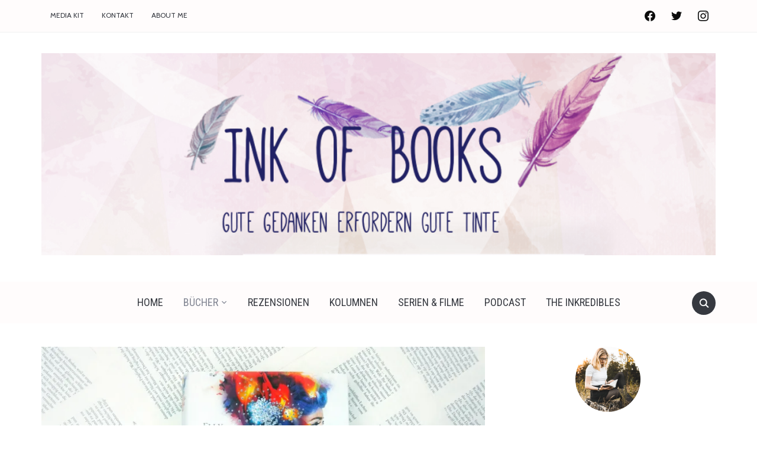

--- FILE ---
content_type: text/html; charset=UTF-8
request_url: http://inkofbooks.com/rezension-fire-frost-vom-eis-beruehrt-von-elly-blake
body_size: 31923
content:
<!DOCTYPE html>
<html lang="de">
<head>
    <meta charset="UTF-8">
    <meta name="viewport" content="width=device-width, initial-scale=1.0">
    <link rel="profile" href="http://gmpg.org/xfn/11">
    <link rel="pingback" href="http://inkofbooks.com/xmlrpc.php">

    <meta name='robots' content='index, follow, max-image-preview:large, max-snippet:-1, max-video-preview:-1' />
<script>window._wca = window._wca || [];</script>

	<!-- This site is optimized with the Yoast SEO plugin v20.4 - https://yoast.com/wordpress/plugins/seo/ -->
	<title>Rezension: &quot;Fire &amp; Frost - Vom Eis berührt&quot; von Elly Blake - Ink of Books</title>
	<meta name="description" content="Posts über Bücher, Rezensionen, Jugendbücher, Buchbesprechungen und Informationen rund um die neuesten Bücher!" />
	<link rel="canonical" href="https://inkofbooks.com/rezension-fire-frost-vom-eis-beruehrt-von-elly-blake" />
	<meta property="og:locale" content="de_DE" />
	<meta property="og:type" content="article" />
	<meta property="og:title" content="Rezension: &quot;Fire &amp; Frost - Vom Eis berührt&quot; von Elly Blake - Ink of Books" />
	<meta property="og:description" content="Posts über Bücher, Rezensionen, Jugendbücher, Buchbesprechungen und Informationen rund um die neuesten Bücher!" />
	<meta property="og:url" content="https://inkofbooks.com/rezension-fire-frost-vom-eis-beruehrt-von-elly-blake" />
	<meta property="og:site_name" content="Ink of Books" />
	<meta property="article:published_time" content="2018-04-25T08:00:48+00:00" />
	<meta property="article:modified_time" content="2019-01-04T20:42:41+00:00" />
	<meta property="og:image" content="https://inkofbooks.com/wp-content/uploads/2018/04/Blake_Fire-Frost_1_6-1-1024x683.jpeg" />
	<meta property="og:image:width" content="1024" />
	<meta property="og:image:height" content="683" />
	<meta property="og:image:type" content="image/jpeg" />
	<meta name="author" content="Anna (Ink of Books)" />
	<meta name="twitter:card" content="summary_large_image" />
	<meta name="twitter:label1" content="Verfasst von" />
	<meta name="twitter:data1" content="Anna (Ink of Books)" />
	<meta name="twitter:label2" content="Geschätzte Lesezeit" />
	<meta name="twitter:data2" content="6 Minuten" />
	<script type="application/ld+json" class="yoast-schema-graph">{"@context":"https://schema.org","@graph":[{"@type":"Article","@id":"https://inkofbooks.com/rezension-fire-frost-vom-eis-beruehrt-von-elly-blake#article","isPartOf":{"@id":"https://inkofbooks.com/rezension-fire-frost-vom-eis-beruehrt-von-elly-blake"},"author":{"name":"Anna (Ink of Books)","@id":"https://inkofbooks.com/#/schema/person/893814fd909be87f0a02af225bf6a957"},"headline":"Rezension: &#8220;Fire &#038; Frost &#8211; Vom Eis berührt&#8221; von Elly Blake","datePublished":"2018-04-25T08:00:48+00:00","dateModified":"2019-01-04T20:42:41+00:00","mainEntityOfPage":{"@id":"https://inkofbooks.com/rezension-fire-frost-vom-eis-beruehrt-von-elly-blake"},"wordCount":1222,"commentCount":7,"publisher":{"@id":"https://inkofbooks.com/#/schema/person/893814fd909be87f0a02af225bf6a957"},"image":{"@id":"https://inkofbooks.com/rezension-fire-frost-vom-eis-beruehrt-von-elly-blake#primaryimage"},"thumbnailUrl":"https://i0.wp.com/inkofbooks.com/wp-content/uploads/2018/04/Blake_Fire-Frost_1_6-1.jpeg?fit=3360%2C2240&ssl=1","keywords":["Bewertung","Book","Bookblog","Books","Buch","Buchbewertung","Buchblog","Bücher","Buchmeinung","Buchrezension","Elly Blake","Fantasy","Fire &amp; Frost","Ink of Books","Jugendbuch","Meinung","Ravensburger Verlag","Rezension","Rezensionsexemplar","Trilogie","Vom Eis berührt"],"articleSection":["Bücher","Rezensionen","Uncategorized"],"inLanguage":"de","potentialAction":[{"@type":"CommentAction","name":"Comment","target":["https://inkofbooks.com/rezension-fire-frost-vom-eis-beruehrt-von-elly-blake#respond"]}]},{"@type":"WebPage","@id":"https://inkofbooks.com/rezension-fire-frost-vom-eis-beruehrt-von-elly-blake","url":"https://inkofbooks.com/rezension-fire-frost-vom-eis-beruehrt-von-elly-blake","name":"Rezension: \"Fire & Frost - Vom Eis berührt\" von Elly Blake - Ink of Books","isPartOf":{"@id":"https://inkofbooks.com/#website"},"primaryImageOfPage":{"@id":"https://inkofbooks.com/rezension-fire-frost-vom-eis-beruehrt-von-elly-blake#primaryimage"},"image":{"@id":"https://inkofbooks.com/rezension-fire-frost-vom-eis-beruehrt-von-elly-blake#primaryimage"},"thumbnailUrl":"https://i0.wp.com/inkofbooks.com/wp-content/uploads/2018/04/Blake_Fire-Frost_1_6-1.jpeg?fit=3360%2C2240&ssl=1","datePublished":"2018-04-25T08:00:48+00:00","dateModified":"2019-01-04T20:42:41+00:00","description":"Posts über Bücher, Rezensionen, Jugendbücher, Buchbesprechungen und Informationen rund um die neuesten Bücher!","breadcrumb":{"@id":"https://inkofbooks.com/rezension-fire-frost-vom-eis-beruehrt-von-elly-blake#breadcrumb"},"inLanguage":"de","potentialAction":{"@type":"ListenAction","target":"https://inkofbooks.com/rezension-fire-frost-vom-eis-beruehrt-von-elly-blake#podcast_player_22477","object":{"@id":"https://inkofbooks.com/rezension-fire-frost-vom-eis-beruehrt-von-elly-blake#/schema/podcast"}},"mainEntityOfPage":"https://inkofbooks.com/rezension-fire-frost-vom-eis-beruehrt-von-elly-blake#/schema/podcast"},{"@type":"ImageObject","inLanguage":"de","@id":"https://inkofbooks.com/rezension-fire-frost-vom-eis-beruehrt-von-elly-blake#primaryimage","url":"https://i0.wp.com/inkofbooks.com/wp-content/uploads/2018/04/Blake_Fire-Frost_1_6-1.jpeg?fit=3360%2C2240&ssl=1","contentUrl":"https://i0.wp.com/inkofbooks.com/wp-content/uploads/2018/04/Blake_Fire-Frost_1_6-1.jpeg?fit=3360%2C2240&ssl=1","width":3360,"height":2240,"caption":"dav"},{"@type":"BreadcrumbList","@id":"https://inkofbooks.com/rezension-fire-frost-vom-eis-beruehrt-von-elly-blake#breadcrumb","itemListElement":[{"@type":"ListItem","position":1,"name":"Startseite","item":"https://inkofbooks.com/"},{"@type":"ListItem","position":2,"name":"Rezension: &#8220;Fire &#038; Frost &#8211; Vom Eis berührt&#8221; von Elly Blake"}]},{"@type":"WebSite","@id":"https://inkofbooks.com/#website","url":"https://inkofbooks.com/","name":"Ink of Books","description":"Gute Gedanken erfordern gute Tinte","publisher":{"@id":"https://inkofbooks.com/#/schema/person/893814fd909be87f0a02af225bf6a957"},"potentialAction":[{"@type":"SearchAction","target":{"@type":"EntryPoint","urlTemplate":"https://inkofbooks.com/?s={search_term_string}"},"query-input":"required name=search_term_string"}],"inLanguage":"de"},{"@type":["Person","Organization"],"@id":"https://inkofbooks.com/#/schema/person/893814fd909be87f0a02af225bf6a957","name":"Anna (Ink of Books)","image":{"@type":"ImageObject","inLanguage":"de","@id":"https://inkofbooks.com/#/schema/person/image/","url":"https://i0.wp.com/inkofbooks.com/wp-content/uploads/2019/01/IMG_20190102_153132.jpg?fit=1917%2C1920&ssl=1","contentUrl":"https://i0.wp.com/inkofbooks.com/wp-content/uploads/2019/01/IMG_20190102_153132.jpg?fit=1917%2C1920&ssl=1","width":1917,"height":1920,"caption":"Anna (Ink of Books)"},"logo":{"@id":"https://inkofbooks.com/#/schema/person/image/"},"url":"https://inkofbooks.com/author/frauplasma"},{"@type":["PodcastEpisode","OnDemandEvent"],"@id":"https://inkofbooks.com/rezension-fire-frost-vom-eis-beruehrt-von-elly-blake#/schema/podcast","eventAttendanceMode":"https://schema.org/OnlineEventAttendanceMode","location":{"@type":"VirtualLocation","url":"https://inkofbooks.com/rezension-fire-frost-vom-eis-beruehrt-von-elly-blake","@id":"https://inkofbooks.com/rezension-fire-frost-vom-eis-beruehrt-von-elly-blake#webpage"},"url":"https://inkofbooks.com/rezension-fire-frost-vom-eis-beruehrt-von-elly-blake","name":"Rezension: \"Fire & Frost - Vom Eis berührt\" von Elly Blake - Ink of Books","datePublished":"2018-04-25","description":"Ein weiteres Jugendbuch über eine magisch höchstbegabte Jugendliche, die mal wieder ein gesamtes Königreich retten muss und will und sich mit ihrem &#8220;natürlichen&#8221; Erzfeind einlässt. Kann dieses Buch überzeugen? Und kann eine solche Geschichte noch Überraschungen bereithalten? Autor: Elly Blake Genre: Fantasy, Jugendbuch Verlag: Ravensburger Seitenzahl: 401 S. Ein Mädchen [&hellip;]"}]}</script>
	<!-- / Yoast SEO plugin. -->


<link rel='dns-prefetch' href='//stats.wp.com' />
<link rel='dns-prefetch' href='//secure.gravatar.com' />
<link rel='dns-prefetch' href='//fonts.googleapis.com' />
<link rel='dns-prefetch' href='//css.rating-widget.com' />
<link rel='dns-prefetch' href='//v0.wordpress.com' />
<link rel='dns-prefetch' href='//i0.wp.com' />
<link rel='dns-prefetch' href='//widgets.wp.com' />
<link rel='dns-prefetch' href='//s0.wp.com' />
<link rel='dns-prefetch' href='//0.gravatar.com' />
<link rel='dns-prefetch' href='//1.gravatar.com' />
<link rel='dns-prefetch' href='//2.gravatar.com' />
<link rel="alternate" type="application/rss+xml" title="Ink of Books &raquo; Feed" href="https://inkofbooks.com/feed" />
<link rel="alternate" type="application/rss+xml" title="Ink of Books &raquo; Kommentar-Feed" href="https://inkofbooks.com/comments/feed" />
<link rel="alternate" type="application/rss+xml" title="Ink of Books &raquo; Rezension: &#8220;Fire &#038; Frost &#8211; Vom Eis berührt&#8221; von Elly Blake-Kommentar-Feed" href="https://inkofbooks.com/rezension-fire-frost-vom-eis-beruehrt-von-elly-blake/feed" />
<script type="text/javascript">
window._wpemojiSettings = {"baseUrl":"https:\/\/s.w.org\/images\/core\/emoji\/14.0.0\/72x72\/","ext":".png","svgUrl":"https:\/\/s.w.org\/images\/core\/emoji\/14.0.0\/svg\/","svgExt":".svg","source":{"concatemoji":"http:\/\/inkofbooks.com\/wp-includes\/js\/wp-emoji-release.min.js?ver=6.2.8"}};
/*! This file is auto-generated */
!function(e,a,t){var n,r,o,i=a.createElement("canvas"),p=i.getContext&&i.getContext("2d");function s(e,t){p.clearRect(0,0,i.width,i.height),p.fillText(e,0,0);e=i.toDataURL();return p.clearRect(0,0,i.width,i.height),p.fillText(t,0,0),e===i.toDataURL()}function c(e){var t=a.createElement("script");t.src=e,t.defer=t.type="text/javascript",a.getElementsByTagName("head")[0].appendChild(t)}for(o=Array("flag","emoji"),t.supports={everything:!0,everythingExceptFlag:!0},r=0;r<o.length;r++)t.supports[o[r]]=function(e){if(p&&p.fillText)switch(p.textBaseline="top",p.font="600 32px Arial",e){case"flag":return s("\ud83c\udff3\ufe0f\u200d\u26a7\ufe0f","\ud83c\udff3\ufe0f\u200b\u26a7\ufe0f")?!1:!s("\ud83c\uddfa\ud83c\uddf3","\ud83c\uddfa\u200b\ud83c\uddf3")&&!s("\ud83c\udff4\udb40\udc67\udb40\udc62\udb40\udc65\udb40\udc6e\udb40\udc67\udb40\udc7f","\ud83c\udff4\u200b\udb40\udc67\u200b\udb40\udc62\u200b\udb40\udc65\u200b\udb40\udc6e\u200b\udb40\udc67\u200b\udb40\udc7f");case"emoji":return!s("\ud83e\udef1\ud83c\udffb\u200d\ud83e\udef2\ud83c\udfff","\ud83e\udef1\ud83c\udffb\u200b\ud83e\udef2\ud83c\udfff")}return!1}(o[r]),t.supports.everything=t.supports.everything&&t.supports[o[r]],"flag"!==o[r]&&(t.supports.everythingExceptFlag=t.supports.everythingExceptFlag&&t.supports[o[r]]);t.supports.everythingExceptFlag=t.supports.everythingExceptFlag&&!t.supports.flag,t.DOMReady=!1,t.readyCallback=function(){t.DOMReady=!0},t.supports.everything||(n=function(){t.readyCallback()},a.addEventListener?(a.addEventListener("DOMContentLoaded",n,!1),e.addEventListener("load",n,!1)):(e.attachEvent("onload",n),a.attachEvent("onreadystatechange",function(){"complete"===a.readyState&&t.readyCallback()})),(e=t.source||{}).concatemoji?c(e.concatemoji):e.wpemoji&&e.twemoji&&(c(e.twemoji),c(e.wpemoji)))}(window,document,window._wpemojiSettings);
</script>
<style type="text/css">
img.wp-smiley,
img.emoji {
	display: inline !important;
	border: none !important;
	box-shadow: none !important;
	height: 1em !important;
	width: 1em !important;
	margin: 0 0.07em !important;
	vertical-align: -0.1em !important;
	background: none !important;
	padding: 0 !important;
}
</style>
	<link rel='stylesheet' id='wp-block-library-css' href='http://inkofbooks.com/wp-includes/css/dist/block-library/style.min.css?ver=6.2.8' type='text/css' media='all' />
<style id='wp-block-library-inline-css' type='text/css'>
.has-text-align-justify{text-align:justify;}
</style>
<style id='wp-block-library-theme-inline-css' type='text/css'>
.wp-block-audio figcaption{color:#555;font-size:13px;text-align:center}.is-dark-theme .wp-block-audio figcaption{color:hsla(0,0%,100%,.65)}.wp-block-audio{margin:0 0 1em}.wp-block-code{border:1px solid #ccc;border-radius:4px;font-family:Menlo,Consolas,monaco,monospace;padding:.8em 1em}.wp-block-embed figcaption{color:#555;font-size:13px;text-align:center}.is-dark-theme .wp-block-embed figcaption{color:hsla(0,0%,100%,.65)}.wp-block-embed{margin:0 0 1em}.blocks-gallery-caption{color:#555;font-size:13px;text-align:center}.is-dark-theme .blocks-gallery-caption{color:hsla(0,0%,100%,.65)}.wp-block-image figcaption{color:#555;font-size:13px;text-align:center}.is-dark-theme .wp-block-image figcaption{color:hsla(0,0%,100%,.65)}.wp-block-image{margin:0 0 1em}.wp-block-pullquote{border-bottom:4px solid;border-top:4px solid;color:currentColor;margin-bottom:1.75em}.wp-block-pullquote cite,.wp-block-pullquote footer,.wp-block-pullquote__citation{color:currentColor;font-size:.8125em;font-style:normal;text-transform:uppercase}.wp-block-quote{border-left:.25em solid;margin:0 0 1.75em;padding-left:1em}.wp-block-quote cite,.wp-block-quote footer{color:currentColor;font-size:.8125em;font-style:normal;position:relative}.wp-block-quote.has-text-align-right{border-left:none;border-right:.25em solid;padding-left:0;padding-right:1em}.wp-block-quote.has-text-align-center{border:none;padding-left:0}.wp-block-quote.is-large,.wp-block-quote.is-style-large,.wp-block-quote.is-style-plain{border:none}.wp-block-search .wp-block-search__label{font-weight:700}.wp-block-search__button{border:1px solid #ccc;padding:.375em .625em}:where(.wp-block-group.has-background){padding:1.25em 2.375em}.wp-block-separator.has-css-opacity{opacity:.4}.wp-block-separator{border:none;border-bottom:2px solid;margin-left:auto;margin-right:auto}.wp-block-separator.has-alpha-channel-opacity{opacity:1}.wp-block-separator:not(.is-style-wide):not(.is-style-dots){width:100px}.wp-block-separator.has-background:not(.is-style-dots){border-bottom:none;height:1px}.wp-block-separator.has-background:not(.is-style-wide):not(.is-style-dots){height:2px}.wp-block-table{margin:0 0 1em}.wp-block-table td,.wp-block-table th{word-break:normal}.wp-block-table figcaption{color:#555;font-size:13px;text-align:center}.is-dark-theme .wp-block-table figcaption{color:hsla(0,0%,100%,.65)}.wp-block-video figcaption{color:#555;font-size:13px;text-align:center}.is-dark-theme .wp-block-video figcaption{color:hsla(0,0%,100%,.65)}.wp-block-video{margin:0 0 1em}.wp-block-template-part.has-background{margin-bottom:0;margin-top:0;padding:1.25em 2.375em}
</style>
<link rel='stylesheet' id='swiper-css-css' href='http://inkofbooks.com/wp-content/plugins/instagram-widget-by-wpzoom/dist/styles/library/swiper.css?ver=7.4.1' type='text/css' media='all' />
<link rel='stylesheet' id='dashicons-css' href='http://inkofbooks.com/wp-includes/css/dashicons.min.css?ver=6.2.8' type='text/css' media='all' />
<link rel='stylesheet' id='magnific-popup-css' href='http://inkofbooks.com/wp-content/plugins/instagram-widget-by-wpzoom/dist/styles/library/magnific-popup.css?ver=2.1.3' type='text/css' media='all' />
<link rel='stylesheet' id='wpz-insta_block-frontend-style-css' href='http://inkofbooks.com/wp-content/plugins/instagram-widget-by-wpzoom/dist/styles/frontend/index.css?ver=88334af8e7b2e2d861de8f44ef434a93' type='text/css' media='all' />
<link rel='stylesheet' id='wpzoom-social-icons-block-style-css' href='http://inkofbooks.com/wp-content/plugins/social-icons-widget-by-wpzoom/block/dist/style-wpzoom-social-icons.css?ver=4.2.11' type='text/css' media='all' />
<link rel='stylesheet' id='mediaelement-css' href='http://inkofbooks.com/wp-includes/js/mediaelement/mediaelementplayer-legacy.min.css?ver=4.2.17' type='text/css' media='all' />
<link rel='stylesheet' id='wp-mediaelement-css' href='http://inkofbooks.com/wp-includes/js/mediaelement/wp-mediaelement.min.css?ver=6.2.8' type='text/css' media='all' />
<link rel='stylesheet' id='wc-blocks-vendors-style-css' href='http://inkofbooks.com/wp-content/plugins/woocommerce/packages/woocommerce-blocks/build/wc-blocks-vendors-style.css?ver=9.6.6' type='text/css' media='all' />
<link rel='stylesheet' id='wc-blocks-style-css' href='http://inkofbooks.com/wp-content/plugins/woocommerce/packages/woocommerce-blocks/build/wc-blocks-style.css?ver=9.6.6' type='text/css' media='all' />
<link rel='stylesheet' id='classic-theme-styles-css' href='http://inkofbooks.com/wp-includes/css/classic-themes.min.css?ver=6.2.8' type='text/css' media='all' />
<style id='global-styles-inline-css' type='text/css'>
body{--wp--preset--color--black: #000000;--wp--preset--color--cyan-bluish-gray: #abb8c3;--wp--preset--color--white: #ffffff;--wp--preset--color--pale-pink: #f78da7;--wp--preset--color--vivid-red: #cf2e2e;--wp--preset--color--luminous-vivid-orange: #ff6900;--wp--preset--color--luminous-vivid-amber: #fcb900;--wp--preset--color--light-green-cyan: #7bdcb5;--wp--preset--color--vivid-green-cyan: #00d084;--wp--preset--color--pale-cyan-blue: #8ed1fc;--wp--preset--color--vivid-cyan-blue: #0693e3;--wp--preset--color--vivid-purple: #9b51e0;--wp--preset--gradient--vivid-cyan-blue-to-vivid-purple: linear-gradient(135deg,rgba(6,147,227,1) 0%,rgb(155,81,224) 100%);--wp--preset--gradient--light-green-cyan-to-vivid-green-cyan: linear-gradient(135deg,rgb(122,220,180) 0%,rgb(0,208,130) 100%);--wp--preset--gradient--luminous-vivid-amber-to-luminous-vivid-orange: linear-gradient(135deg,rgba(252,185,0,1) 0%,rgba(255,105,0,1) 100%);--wp--preset--gradient--luminous-vivid-orange-to-vivid-red: linear-gradient(135deg,rgba(255,105,0,1) 0%,rgb(207,46,46) 100%);--wp--preset--gradient--very-light-gray-to-cyan-bluish-gray: linear-gradient(135deg,rgb(238,238,238) 0%,rgb(169,184,195) 100%);--wp--preset--gradient--cool-to-warm-spectrum: linear-gradient(135deg,rgb(74,234,220) 0%,rgb(151,120,209) 20%,rgb(207,42,186) 40%,rgb(238,44,130) 60%,rgb(251,105,98) 80%,rgb(254,248,76) 100%);--wp--preset--gradient--blush-light-purple: linear-gradient(135deg,rgb(255,206,236) 0%,rgb(152,150,240) 100%);--wp--preset--gradient--blush-bordeaux: linear-gradient(135deg,rgb(254,205,165) 0%,rgb(254,45,45) 50%,rgb(107,0,62) 100%);--wp--preset--gradient--luminous-dusk: linear-gradient(135deg,rgb(255,203,112) 0%,rgb(199,81,192) 50%,rgb(65,88,208) 100%);--wp--preset--gradient--pale-ocean: linear-gradient(135deg,rgb(255,245,203) 0%,rgb(182,227,212) 50%,rgb(51,167,181) 100%);--wp--preset--gradient--electric-grass: linear-gradient(135deg,rgb(202,248,128) 0%,rgb(113,206,126) 100%);--wp--preset--gradient--midnight: linear-gradient(135deg,rgb(2,3,129) 0%,rgb(40,116,252) 100%);--wp--preset--duotone--dark-grayscale: url('#wp-duotone-dark-grayscale');--wp--preset--duotone--grayscale: url('#wp-duotone-grayscale');--wp--preset--duotone--purple-yellow: url('#wp-duotone-purple-yellow');--wp--preset--duotone--blue-red: url('#wp-duotone-blue-red');--wp--preset--duotone--midnight: url('#wp-duotone-midnight');--wp--preset--duotone--magenta-yellow: url('#wp-duotone-magenta-yellow');--wp--preset--duotone--purple-green: url('#wp-duotone-purple-green');--wp--preset--duotone--blue-orange: url('#wp-duotone-blue-orange');--wp--preset--font-size--small: 13px;--wp--preset--font-size--medium: 20px;--wp--preset--font-size--large: 36px;--wp--preset--font-size--x-large: 42px;--wp--preset--spacing--20: 0.44rem;--wp--preset--spacing--30: 0.67rem;--wp--preset--spacing--40: 1rem;--wp--preset--spacing--50: 1.5rem;--wp--preset--spacing--60: 2.25rem;--wp--preset--spacing--70: 3.38rem;--wp--preset--spacing--80: 5.06rem;--wp--preset--shadow--natural: 6px 6px 9px rgba(0, 0, 0, 0.2);--wp--preset--shadow--deep: 12px 12px 50px rgba(0, 0, 0, 0.4);--wp--preset--shadow--sharp: 6px 6px 0px rgba(0, 0, 0, 0.2);--wp--preset--shadow--outlined: 6px 6px 0px -3px rgba(255, 255, 255, 1), 6px 6px rgba(0, 0, 0, 1);--wp--preset--shadow--crisp: 6px 6px 0px rgba(0, 0, 0, 1);}:where(.is-layout-flex){gap: 0.5em;}body .is-layout-flow > .alignleft{float: left;margin-inline-start: 0;margin-inline-end: 2em;}body .is-layout-flow > .alignright{float: right;margin-inline-start: 2em;margin-inline-end: 0;}body .is-layout-flow > .aligncenter{margin-left: auto !important;margin-right: auto !important;}body .is-layout-constrained > .alignleft{float: left;margin-inline-start: 0;margin-inline-end: 2em;}body .is-layout-constrained > .alignright{float: right;margin-inline-start: 2em;margin-inline-end: 0;}body .is-layout-constrained > .aligncenter{margin-left: auto !important;margin-right: auto !important;}body .is-layout-constrained > :where(:not(.alignleft):not(.alignright):not(.alignfull)){max-width: var(--wp--style--global--content-size);margin-left: auto !important;margin-right: auto !important;}body .is-layout-constrained > .alignwide{max-width: var(--wp--style--global--wide-size);}body .is-layout-flex{display: flex;}body .is-layout-flex{flex-wrap: wrap;align-items: center;}body .is-layout-flex > *{margin: 0;}:where(.wp-block-columns.is-layout-flex){gap: 2em;}.has-black-color{color: var(--wp--preset--color--black) !important;}.has-cyan-bluish-gray-color{color: var(--wp--preset--color--cyan-bluish-gray) !important;}.has-white-color{color: var(--wp--preset--color--white) !important;}.has-pale-pink-color{color: var(--wp--preset--color--pale-pink) !important;}.has-vivid-red-color{color: var(--wp--preset--color--vivid-red) !important;}.has-luminous-vivid-orange-color{color: var(--wp--preset--color--luminous-vivid-orange) !important;}.has-luminous-vivid-amber-color{color: var(--wp--preset--color--luminous-vivid-amber) !important;}.has-light-green-cyan-color{color: var(--wp--preset--color--light-green-cyan) !important;}.has-vivid-green-cyan-color{color: var(--wp--preset--color--vivid-green-cyan) !important;}.has-pale-cyan-blue-color{color: var(--wp--preset--color--pale-cyan-blue) !important;}.has-vivid-cyan-blue-color{color: var(--wp--preset--color--vivid-cyan-blue) !important;}.has-vivid-purple-color{color: var(--wp--preset--color--vivid-purple) !important;}.has-black-background-color{background-color: var(--wp--preset--color--black) !important;}.has-cyan-bluish-gray-background-color{background-color: var(--wp--preset--color--cyan-bluish-gray) !important;}.has-white-background-color{background-color: var(--wp--preset--color--white) !important;}.has-pale-pink-background-color{background-color: var(--wp--preset--color--pale-pink) !important;}.has-vivid-red-background-color{background-color: var(--wp--preset--color--vivid-red) !important;}.has-luminous-vivid-orange-background-color{background-color: var(--wp--preset--color--luminous-vivid-orange) !important;}.has-luminous-vivid-amber-background-color{background-color: var(--wp--preset--color--luminous-vivid-amber) !important;}.has-light-green-cyan-background-color{background-color: var(--wp--preset--color--light-green-cyan) !important;}.has-vivid-green-cyan-background-color{background-color: var(--wp--preset--color--vivid-green-cyan) !important;}.has-pale-cyan-blue-background-color{background-color: var(--wp--preset--color--pale-cyan-blue) !important;}.has-vivid-cyan-blue-background-color{background-color: var(--wp--preset--color--vivid-cyan-blue) !important;}.has-vivid-purple-background-color{background-color: var(--wp--preset--color--vivid-purple) !important;}.has-black-border-color{border-color: var(--wp--preset--color--black) !important;}.has-cyan-bluish-gray-border-color{border-color: var(--wp--preset--color--cyan-bluish-gray) !important;}.has-white-border-color{border-color: var(--wp--preset--color--white) !important;}.has-pale-pink-border-color{border-color: var(--wp--preset--color--pale-pink) !important;}.has-vivid-red-border-color{border-color: var(--wp--preset--color--vivid-red) !important;}.has-luminous-vivid-orange-border-color{border-color: var(--wp--preset--color--luminous-vivid-orange) !important;}.has-luminous-vivid-amber-border-color{border-color: var(--wp--preset--color--luminous-vivid-amber) !important;}.has-light-green-cyan-border-color{border-color: var(--wp--preset--color--light-green-cyan) !important;}.has-vivid-green-cyan-border-color{border-color: var(--wp--preset--color--vivid-green-cyan) !important;}.has-pale-cyan-blue-border-color{border-color: var(--wp--preset--color--pale-cyan-blue) !important;}.has-vivid-cyan-blue-border-color{border-color: var(--wp--preset--color--vivid-cyan-blue) !important;}.has-vivid-purple-border-color{border-color: var(--wp--preset--color--vivid-purple) !important;}.has-vivid-cyan-blue-to-vivid-purple-gradient-background{background: var(--wp--preset--gradient--vivid-cyan-blue-to-vivid-purple) !important;}.has-light-green-cyan-to-vivid-green-cyan-gradient-background{background: var(--wp--preset--gradient--light-green-cyan-to-vivid-green-cyan) !important;}.has-luminous-vivid-amber-to-luminous-vivid-orange-gradient-background{background: var(--wp--preset--gradient--luminous-vivid-amber-to-luminous-vivid-orange) !important;}.has-luminous-vivid-orange-to-vivid-red-gradient-background{background: var(--wp--preset--gradient--luminous-vivid-orange-to-vivid-red) !important;}.has-very-light-gray-to-cyan-bluish-gray-gradient-background{background: var(--wp--preset--gradient--very-light-gray-to-cyan-bluish-gray) !important;}.has-cool-to-warm-spectrum-gradient-background{background: var(--wp--preset--gradient--cool-to-warm-spectrum) !important;}.has-blush-light-purple-gradient-background{background: var(--wp--preset--gradient--blush-light-purple) !important;}.has-blush-bordeaux-gradient-background{background: var(--wp--preset--gradient--blush-bordeaux) !important;}.has-luminous-dusk-gradient-background{background: var(--wp--preset--gradient--luminous-dusk) !important;}.has-pale-ocean-gradient-background{background: var(--wp--preset--gradient--pale-ocean) !important;}.has-electric-grass-gradient-background{background: var(--wp--preset--gradient--electric-grass) !important;}.has-midnight-gradient-background{background: var(--wp--preset--gradient--midnight) !important;}.has-small-font-size{font-size: var(--wp--preset--font-size--small) !important;}.has-medium-font-size{font-size: var(--wp--preset--font-size--medium) !important;}.has-large-font-size{font-size: var(--wp--preset--font-size--large) !important;}.has-x-large-font-size{font-size: var(--wp--preset--font-size--x-large) !important;}
.wp-block-navigation a:where(:not(.wp-element-button)){color: inherit;}
:where(.wp-block-columns.is-layout-flex){gap: 2em;}
.wp-block-pullquote{font-size: 1.5em;line-height: 1.6;}
</style>
<link rel='stylesheet' id='rw-site-rating-css' href='http://inkofbooks.com/wp-content/plugins/rating-widget/resources/css/site-rating.css?ver=3.1.9' type='text/css' media='all' />
<link rel='stylesheet' id='woocommerce-layout-css' href='http://inkofbooks.com/wp-content/plugins/woocommerce/assets/css/woocommerce-layout.css?ver=7.5.1' type='text/css' media='all' />
<style id='woocommerce-layout-inline-css' type='text/css'>

	.infinite-scroll .woocommerce-pagination {
		display: none;
	}
</style>
<link rel='stylesheet' id='woocommerce-smallscreen-css' href='http://inkofbooks.com/wp-content/plugins/woocommerce/assets/css/woocommerce-smallscreen.css?ver=7.5.1' type='text/css' media='only screen and (max-width: 768px)' />
<link rel='stylesheet' id='woocommerce-general-css' href='http://inkofbooks.com/wp-content/plugins/woocommerce/assets/css/woocommerce.css?ver=7.5.1' type='text/css' media='all' />
<style id='woocommerce-inline-inline-css' type='text/css'>
.woocommerce form .form-row .required { visibility: visible; }
</style>
<link rel='stylesheet' id='zoom-theme-utils-css-css' href='http://inkofbooks.com/wp-content/themes/foodica/functions/wpzoom/assets/css/theme-utils.css?ver=6.2.8' type='text/css' media='all' />
<link rel='stylesheet' id='foodica-google-fonts-css' href='//fonts.googleapis.com/css?family=Niramit%3Aregular%2Citalic%2C200%2C300%2C500%2C600%2C700%7CAnnie+Use+Your+Telescope%3Aregular%7CRoboto+Condensed%3Aregular%2Citalic%2C100%2C200%2C300%2C500%2C600%2C700%2C800%2C900%7CCabin%3Aregular%2Citalic%2C500%2C600%2C700%7CLibre+Franklin%3Aregular%2Citalic%2C100%2C200%2C300%2C500%2C600%2C700%2C800%2C900%7CFira+Sans+Condensed%3Aregular%2Citalic%2C100%2C200%2C300%2C500%2C600%2C700%2C800%2C900%26subset%3Dlatin%2C&#038;ver=6.2.8' type='text/css' media='all' />
<link rel='stylesheet' id='foodica-style-css' href='http://inkofbooks.com/wp-content/themes/foodica/style.css?ver=2.7.1' type='text/css' media='all' />
<link rel='stylesheet' id='media-queries-css' href='http://inkofbooks.com/wp-content/themes/foodica/css/media-queries.css?ver=2.7.1' type='text/css' media='all' />
<link rel='stylesheet' id='foodica-google-font-default-css' href='//fonts.googleapis.com/css?family=Cabin%3A400%2C700%7CAnnie+Use+Your+Telescope%7CRoboto+Condensed%3A400%2C700%7CLibre+Franklin%3A400%2C400i%2C600%2C600i%2C700%2C700i%7CRoboto+Slab%3A300%2C400%2C700&#038;subset=cyrillic%2Ccyrillic-ext%2Cgreek%2Cgreek-ext%2Clatin-ext&#038;ver=6.2.8' type='text/css' media='all' />
<link rel='stylesheet' id='foodica-style-color-default-css' href='http://inkofbooks.com/wp-content/themes/foodica/styles/default.css?ver=2.7.1' type='text/css' media='all' />
<link rel='stylesheet' id='rw_toprated-css' href='http://css.rating-widget.com/wordpress/toprated.css?ck=Y2026M01D18&#038;ver=3.1.9' type='text/css' media='all' />
<link rel='stylesheet' id='rw_recommendations-css' href='http://css.rating-widget.com/widget/recommendations.css?ck=Y2026M01D18&#038;ver=3.1.9' type='text/css' media='all' />
<link rel='stylesheet' id='wpzoom-social-icons-socicon-css' href='http://inkofbooks.com/wp-content/plugins/social-icons-widget-by-wpzoom/assets/css/wpzoom-socicon.css?ver=1680355516' type='text/css' media='all' />
<link rel='stylesheet' id='wpzoom-social-icons-genericons-css' href='http://inkofbooks.com/wp-content/plugins/social-icons-widget-by-wpzoom/assets/css/genericons.css?ver=1680355516' type='text/css' media='all' />
<link rel='stylesheet' id='wpzoom-social-icons-academicons-css' href='http://inkofbooks.com/wp-content/plugins/social-icons-widget-by-wpzoom/assets/css/academicons.min.css?ver=1680355516' type='text/css' media='all' />
<link rel='stylesheet' id='wpzoom-social-icons-font-awesome-3-css' href='http://inkofbooks.com/wp-content/plugins/social-icons-widget-by-wpzoom/assets/css/font-awesome-3.min.css?ver=1680355516' type='text/css' media='all' />
<link rel='stylesheet' id='wpzoom-social-icons-styles-css' href='http://inkofbooks.com/wp-content/plugins/social-icons-widget-by-wpzoom/assets/css/wpzoom-social-icons-styles.css?ver=1680355516' type='text/css' media='all' />
<link rel='stylesheet' id='wzslider-css' href='http://inkofbooks.com/wp-content/plugins/wpzoom-shortcodes/assets/css/wzslider.css?ver=6.2.8' type='text/css' media='all' />
<link rel='stylesheet' id='wpz-shortcodes-css' href='http://inkofbooks.com/wp-content/plugins/wpzoom-shortcodes/assets/css/shortcodes.css?ver=6.2.8' type='text/css' media='all' />
<link rel='stylesheet' id='zoom-font-awesome-css' href='http://inkofbooks.com/wp-content/plugins/wpzoom-shortcodes/assets/css/font-awesome.min.css?ver=6.2.8' type='text/css' media='all' />
<link rel='stylesheet' id='wpzoom-custom-css' href='http://inkofbooks.com/wp-content/themes/foodica/custom.css?ver=6.2.8' type='text/css' media='all' />
<link rel='stylesheet' id='wpgdprc-front-css-css' href='http://inkofbooks.com/wp-content/plugins/wp-gdpr-compliance/Assets/css/front.css?ver=1680355442' type='text/css' media='all' />
<style id='wpgdprc-front-css-inline-css' type='text/css'>
:root{--wp-gdpr--bar--background-color: #000000;--wp-gdpr--bar--color: #ffffff;--wp-gdpr--button--background-color: #000000;--wp-gdpr--button--background-color--darken: #000000;--wp-gdpr--button--color: #ffffff;}
</style>
<link rel='preload' as='font'  id='wpzoom-social-icons-font-academicons-woff2-css' href='http://inkofbooks.com/wp-content/plugins/social-icons-widget-by-wpzoom/assets/font/academicons.woff2?v=1.9.2'  type='font/woff2' crossorigin />
<link rel='preload' as='font'  id='wpzoom-social-icons-font-fontawesome-3-woff2-css' href='http://inkofbooks.com/wp-content/plugins/social-icons-widget-by-wpzoom/assets/font/fontawesome-webfont.woff2?v=4.7.0'  type='font/woff2' crossorigin />
<link rel='preload' as='font'  id='wpzoom-social-icons-font-genericons-woff-css' href='http://inkofbooks.com/wp-content/plugins/social-icons-widget-by-wpzoom/assets/font/Genericons.woff'  type='font/woff' crossorigin />
<link rel='preload' as='font'  id='wpzoom-social-icons-font-socicon-woff2-css' href='http://inkofbooks.com/wp-content/plugins/social-icons-widget-by-wpzoom/assets/font/socicon.woff2?v=4.2.11'  type='font/woff2' crossorigin />
<link rel='stylesheet' id='jetpack_css-css' href='http://inkofbooks.com/wp-content/plugins/jetpack/css/jetpack.css?ver=11.9.3' type='text/css' media='all' />
<script type='text/javascript' id='jetpack_related-posts-js-extra'>
/* <![CDATA[ */
var related_posts_js_options = {"post_heading":"h4"};
/* ]]> */
</script>
<script type='text/javascript' src='http://inkofbooks.com/wp-content/plugins/jetpack/_inc/build/related-posts/related-posts.min.js?ver=20211209' id='jetpack_related-posts-js'></script>
<script type='text/javascript' src='http://inkofbooks.com/wp-includes/js/jquery/jquery.min.js?ver=3.6.4' id='jquery-core-js'></script>
<script type='text/javascript' src='http://inkofbooks.com/wp-includes/js/jquery/jquery-migrate.min.js?ver=3.4.0' id='jquery-migrate-js'></script>
<script type='text/javascript' src='http://inkofbooks.com/wp-includes/js/underscore.min.js?ver=1.13.4' id='underscore-js'></script>
<script type='text/javascript' id='wp-util-js-extra'>
/* <![CDATA[ */
var _wpUtilSettings = {"ajax":{"url":"\/wp-admin\/admin-ajax.php"}};
/* ]]> */
</script>
<script type='text/javascript' src='http://inkofbooks.com/wp-includes/js/wp-util.min.js?ver=6.2.8' id='wp-util-js'></script>
<script type='text/javascript' src='http://inkofbooks.com/wp-content/plugins/instagram-widget-by-wpzoom/dist/scripts/library/magnific-popup.js?ver=1680355571' id='magnific-popup-js'></script>
<script type='text/javascript' src='http://inkofbooks.com/wp-content/plugins/instagram-widget-by-wpzoom/dist/scripts/library/swiper.js?ver=7.4.1' id='swiper-js-js'></script>
<script type='text/javascript' src='http://inkofbooks.com/wp-content/plugins/instagram-widget-by-wpzoom/dist/scripts/frontend/block.js?ver=bbee4d67b2da18bd1bf250c180e626bb' id='wpz-insta_block-frontend-script-js'></script>
<script defer type='text/javascript' src='https://stats.wp.com/s-202603.js' id='woocommerce-analytics-js'></script>
<script type='text/javascript' src='http://inkofbooks.com/wp-content/themes/foodica/js/init.js?ver=6.2.8' id='wpzoom-init-js'></script>
<script type='text/javascript' id='wpgdprc-front-js-js-extra'>
/* <![CDATA[ */
var wpgdprcFront = {"ajaxUrl":"https:\/\/inkofbooks.com\/wp-admin\/admin-ajax.php","ajaxNonce":"04f3c35072","ajaxArg":"security","pluginPrefix":"wpgdprc","blogId":"1","isMultiSite":"","locale":"de_DE","showSignUpModal":"","showFormModal":"","cookieName":"wpgdprc-consent","consentVersion":"","path":"\/","prefix":"wpgdprc"};
/* ]]> */
</script>
<script type='text/javascript' src='http://inkofbooks.com/wp-content/plugins/wp-gdpr-compliance/Assets/js/front.min.js?ver=1680355442' id='wpgdprc-front-js-js'></script>
<link rel="https://api.w.org/" href="https://inkofbooks.com/wp-json/" /><link rel="alternate" type="application/json" href="https://inkofbooks.com/wp-json/wp/v2/posts/22477" /><link rel="EditURI" type="application/rsd+xml" title="RSD" href="https://inkofbooks.com/xmlrpc.php?rsd" />
<link rel="wlwmanifest" type="application/wlwmanifest+xml" href="http://inkofbooks.com/wp-includes/wlwmanifest.xml" />
<meta name="generator" content="WordPress 6.2.8" />
<meta name="generator" content="Seriously Simple Podcasting 2.20.3" />
<meta name="generator" content="WooCommerce 7.5.1" />
<link rel='shortlink' href='https://wp.me/p8Nvek-5Qx' />
<link rel="alternate" type="application/json+oembed" href="https://inkofbooks.com/wp-json/oembed/1.0/embed?url=https%3A%2F%2Finkofbooks.com%2Frezension-fire-frost-vom-eis-beruehrt-von-elly-blake" />
<link rel="alternate" type="text/xml+oembed" href="https://inkofbooks.com/wp-json/oembed/1.0/embed?url=https%3A%2F%2Finkofbooks.com%2Frezension-fire-frost-vom-eis-beruehrt-von-elly-blake&#038;format=xml" />

<link rel="alternate" type="application/rss+xml" title="Podcast RSS-Feed" href="https://inkofbooks.com/feed/podcast" />

	<style>img#wpstats{display:none}</style>
		<!-- WPZOOM Theme / Framework -->
<meta name="generator" content="Foodica 2.7.1" />
<meta name="generator" content="WPZOOM Framework 1.8.5" />

<!-- Begin Theme Custom CSS -->
<style type="text/css" id="foodica-custom-css">
.navbar-brand-wpz .tagline{display:none;}.top-navbar{background:#fffcfc;}.main-navbar{background:#fffcfc;border-top-color:#fffcfc;border-bottom-color:#fffcfc;}.sb-search .sb-icon-search:hover, .sb-search .sb-search-input{background:#0c0a0a;}.entry-title a{color:#403b44;font-family:Fira Sans Condensed;}.cat-links a:hover{color:#696977;}.footer-menu{background-color:#fff7f7;}body{font-family:Niramit;}.slides li h3 a{font-family:Niramit;font-size:47px;}.widget h3.title{font-family:Niramit;}.single h1.entry-title{font-family:Fira Sans Condensed;}.page h1.entry-title{font-family:Fira Sans Condensed;}
@media screen and (min-width: 769px){.slides li .slide-overlay{background:-moz-linear-gradient(left, rgba(255,255,255,0.1) 27%, rgba(255,249,249,1) 63%); /* FF3.6+ */
           background: -webkit-linear-gradient(left, rgba(255,255,255,0.1) 27%, rgba(255,249,249,1) 63%); /* Chrome10+,Safari5.1+ */
           background: -o-linear-gradient(left, rgba(255,255,255,0.1) 27%, rgba(255,249,249,1) 63%); /* Opera 11.10+ */
           background: -ms-linear-gradient(left, rgba(255,255,255,0.1) 27%, rgba(255,249,249,1) 63%); /* IE10+ */
           background: linear-gradient(to right, rgba(255,255,255,0.1) 27%, rgba(255,249,249,1) 63%); /* W3C */;;}}
</style>
<!-- End Theme Custom CSS -->
	<noscript><style>.woocommerce-product-gallery{ opacity: 1 !important; }</style></noscript>
	<link rel="icon" href="https://i0.wp.com/inkofbooks.com/wp-content/uploads/2017/06/Logo_Quadrat.png?fit=32%2C32&#038;ssl=1" sizes="32x32" />
<link rel="icon" href="https://i0.wp.com/inkofbooks.com/wp-content/uploads/2017/06/Logo_Quadrat.png?fit=192%2C192&#038;ssl=1" sizes="192x192" />
<link rel="apple-touch-icon" href="https://i0.wp.com/inkofbooks.com/wp-content/uploads/2017/06/Logo_Quadrat.png?fit=180%2C180&#038;ssl=1" />
<meta name="msapplication-TileImage" content="https://i0.wp.com/inkofbooks.com/wp-content/uploads/2017/06/Logo_Quadrat.png?fit=270%2C270&#038;ssl=1" />
<style id="wpforms-css-vars-root">
				:root {
					--wpforms-field-border-radius: 3px;
--wpforms-field-background-color: #ffffff;
--wpforms-field-border-color: rgba( 0, 0, 0, 0.25 );
--wpforms-field-text-color: rgba( 0, 0, 0, 0.7 );
--wpforms-label-color: rgba( 0, 0, 0, 0.85 );
--wpforms-label-sublabel-color: rgba( 0, 0, 0, 0.55 );
--wpforms-label-error-color: #d63637;
--wpforms-button-border-radius: 3px;
--wpforms-button-background-color: #066aab;
--wpforms-button-text-color: #ffffff;
--wpforms-field-size-input-height: 43px;
--wpforms-field-size-input-spacing: 15px;
--wpforms-field-size-font-size: 16px;
--wpforms-field-size-line-height: 19px;
--wpforms-field-size-padding-h: 14px;
--wpforms-field-size-checkbox-size: 16px;
--wpforms-field-size-sublabel-spacing: 5px;
--wpforms-field-size-icon-size: 1;
--wpforms-label-size-font-size: 16px;
--wpforms-label-size-line-height: 19px;
--wpforms-label-size-sublabel-font-size: 14px;
--wpforms-label-size-sublabel-line-height: 17px;
--wpforms-button-size-font-size: 17px;
--wpforms-button-size-height: 41px;
--wpforms-button-size-padding-h: 15px;
--wpforms-button-size-margin-top: 10px;

				}
			</style></head>
<body class="post-template-default single single-post postid-22477 single-format-standard wp-custom-logo theme-foodica woocommerce-no-js">

<div class="page-wrap">

    <header class="site-header">

        <nav class="top-navbar" role="navigation">

            <div class="inner-wrap">

                <div class="header_social">
                    <div id="zoom-social-icons-widget-4" class="widget zoom-social-icons-widget"><h3 class="title"><span>Follow me</span></h3>
		
<ul class="zoom-social-icons-list zoom-social-icons-list--without-canvas zoom-social-icons-list--round zoom-social-icons-list--no-labels">

		
				<li class="zoom-social_icons-list__item">
		<a class="zoom-social_icons-list__link" href="https://facebook.com/ink1of1books" target="_blank" title="Facebook" >
									
						<span class="screen-reader-text">facebook</span>
			
						<span class="zoom-social_icons-list-span social-icon socicon socicon-facebook" data-hover-rule="color" data-hover-color="#0c0004" style="color : #0c0c0c; font-size: 18px; padding:8px" ></span>
			
					</a>
	</li>

	
				<li class="zoom-social_icons-list__item">
		<a class="zoom-social_icons-list__link" href="https://twitter.com/Ink_of_Books" target="_blank" title="Twitter" >
									
						<span class="screen-reader-text">twitter</span>
			
						<span class="zoom-social_icons-list-span social-icon socicon socicon-twitter" data-hover-rule="color" data-hover-color="#0c0004" style="color : #0c0c0c; font-size: 18px; padding:8px" ></span>
			
					</a>
	</li>

	
				<li class="zoom-social_icons-list__item">
		<a class="zoom-social_icons-list__link" href="https://instagram.com/ink_of_books" target="_blank" title="Instagram" >
									
						<span class="screen-reader-text">instagram</span>
			
						<span class="zoom-social_icons-list-span social-icon socicon socicon-instagram" data-hover-rule="color" data-hover-color="#0c0004" style="color : #0c0c0c; font-size: 18px; padding:8px" ></span>
			
					</a>
	</li>

	
</ul>

		</div>
                </div>

                <div id="navbar-top">

                    <div class="menu-oberes-menue-container"><ul id="menu-oberes-menue" class="navbar-wpz dropdown sf-menu"><li id="menu-item-23144" class="menu-item menu-item-type-custom menu-item-object-custom menu-item-23144"><a href="http://inkofbooks.com/wp-content/uploads/2017/11/Media-Kit.pdf">Media Kit</a></li>
<li id="menu-item-23201" class="menu-item menu-item-type-post_type menu-item-object-page menu-item-23201"><a href="https://inkofbooks.com/kontakt">Kontakt</a></li>
<li id="menu-item-23202" class="menu-item menu-item-type-post_type menu-item-object-page menu-item-23202"><a href="https://inkofbooks.com/about-me">About me</a></li>
</ul></div>
                </div><!-- #navbar-top -->

            </div><!-- ./inner-wrap -->

        </nav><!-- .navbar -->

        <div class="clear"></div>


        <div class="inner-wrap">

            <div class="navbar-brand-wpz">

                <a href="https://inkofbooks.com/" class="custom-logo-link" rel="home" itemprop="url"><img width="1500" height="450" src="https://i0.wp.com/inkofbooks.com/wp-content/uploads/2019/01/cropped-Ink-of-Books_Header_Federn_Entsättigt.png?fit=1500%2C450&amp;ssl=1" class="custom-logo" alt="Ink of Books" decoding="async" loading="lazy" itemprop="logo" srcset="https://i0.wp.com/inkofbooks.com/wp-content/uploads/2019/01/cropped-Ink-of-Books_Header_Federn_Entsättigt.png?w=1500&amp;ssl=1 1500w, https://i0.wp.com/inkofbooks.com/wp-content/uploads/2019/01/cropped-Ink-of-Books_Header_Federn_Entsättigt.png?resize=300%2C90&amp;ssl=1 300w, https://i0.wp.com/inkofbooks.com/wp-content/uploads/2019/01/cropped-Ink-of-Books_Header_Federn_Entsättigt.png?resize=768%2C230&amp;ssl=1 768w, https://i0.wp.com/inkofbooks.com/wp-content/uploads/2019/01/cropped-Ink-of-Books_Header_Federn_Entsättigt.png?resize=1024%2C307&amp;ssl=1 1024w, https://i0.wp.com/inkofbooks.com/wp-content/uploads/2019/01/cropped-Ink-of-Books_Header_Federn_Entsättigt.png?resize=750%2C225&amp;ssl=1 750w, https://i0.wp.com/inkofbooks.com/wp-content/uploads/2019/01/cropped-Ink-of-Books_Header_Federn_Entsättigt.png?resize=1320%2C396&amp;ssl=1 1320w" sizes="(max-width: 1500px) 100vw, 1500px" data-attachment-id="23444" data-permalink="https://inkofbooks.com/cropped-ink-of-books_header_federn_entsaettigt-png" data-orig-file="https://i0.wp.com/inkofbooks.com/wp-content/uploads/2019/01/cropped-Ink-of-Books_Header_Federn_Entsättigt.png?fit=1500%2C450&amp;ssl=1" data-orig-size="1500,450" data-comments-opened="1" data-image-meta="{&quot;aperture&quot;:&quot;0&quot;,&quot;credit&quot;:&quot;&quot;,&quot;camera&quot;:&quot;&quot;,&quot;caption&quot;:&quot;&quot;,&quot;created_timestamp&quot;:&quot;0&quot;,&quot;copyright&quot;:&quot;&quot;,&quot;focal_length&quot;:&quot;0&quot;,&quot;iso&quot;:&quot;0&quot;,&quot;shutter_speed&quot;:&quot;0&quot;,&quot;title&quot;:&quot;&quot;,&quot;orientation&quot;:&quot;0&quot;}" data-image-title="cropped-Ink-of-Books_Header_Federn_Entsättigt.png" data-image-description="&lt;p&gt;https://inkofbooks.com/wp-content/uploads/2019/01/cropped-Ink-of-Books_Header_Federn_Entsättigt.png&lt;/p&gt;
" data-image-caption="" data-medium-file="https://i0.wp.com/inkofbooks.com/wp-content/uploads/2019/01/cropped-Ink-of-Books_Header_Federn_Entsättigt.png?fit=300%2C90&amp;ssl=1" data-large-file="https://i0.wp.com/inkofbooks.com/wp-content/uploads/2019/01/cropped-Ink-of-Books_Header_Federn_Entsättigt.png?fit=750%2C225&amp;ssl=1" /></a>
                <p class="tagline">Gute Gedanken erfordern gute Tinte</p>

            </div><!-- .navbar-brand -->


            
        </div>


        <nav class="main-navbar" role="navigation">

            <div class="inner-wrap">

                <div id="sb-search" class="sb-search">
                    <form method="get" id="searchform" action="https://inkofbooks.com/">
	<input type="search" class="sb-search-input" placeholder="Enter your keywords..."  name="s" id="s" />
    <input type="submit" id="searchsubmit" class="sb-search-submit" value="Search" />
    <span class="sb-icon-search"></span>
</form>                </div>


                <div class="navbar-header-main">
                    <div id="menu-main-slide" class="menu-hauptmenue-container"><ul id="menu-hauptmenue" class="menu"><li id="menu-item-23159" class="menu-item menu-item-type-custom menu-item-object-custom menu-item-23159"><a href="http://inkofbooks.com">Home</a></li>
<li id="menu-item-23145" class="menu-item menu-item-type-taxonomy menu-item-object-category current-post-ancestor current-menu-parent current-post-parent menu-item-has-children menu-item-23145"><a href="https://inkofbooks.com/category/books">Bücher</a>
<ul class="sub-menu">
	<li id="menu-item-23146" class="menu-item menu-item-type-taxonomy menu-item-object-category menu-item-23146"><a href="https://inkofbooks.com/category/ruckblicke">Rückblicke</a></li>
	<li id="menu-item-23148" class="menu-item menu-item-type-taxonomy menu-item-object-category menu-item-23148"><a href="https://inkofbooks.com/category/empfehlungen">Empfehlungen</a></li>
	<li id="menu-item-23149" class="menu-item menu-item-type-taxonomy menu-item-object-category menu-item-23149"><a href="https://inkofbooks.com/category/events">Events</a></li>
	<li id="menu-item-17052" class="menu-item menu-item-type-taxonomy menu-item-object-category menu-item-17052"><a href="https://inkofbooks.com/category/tags">Tags</a></li>
	<li id="menu-item-23150" class="menu-item menu-item-type-taxonomy menu-item-object-category menu-item-23150"><a href="https://inkofbooks.com/category/interviews">Interviews</a></li>
	<li id="menu-item-23147" class="menu-item menu-item-type-taxonomy menu-item-object-category menu-item-23147"><a href="https://inkofbooks.com/category/aktionen">Aktionen</a></li>
</ul>
</li>
<li id="menu-item-23248" class="menu-item menu-item-type-post_type menu-item-object-page menu-item-23248"><a href="https://inkofbooks.com/rezensionen">Rezensionen</a></li>
<li id="menu-item-17120" class="menu-item menu-item-type-taxonomy menu-item-object-category menu-item-17120"><a href="https://inkofbooks.com/category/kolumnen">Kolumnen</a></li>
<li id="menu-item-23152" class="menu-item menu-item-type-taxonomy menu-item-object-category menu-item-23152"><a href="https://inkofbooks.com/category/movies">Serien &#038; Filme</a></li>
<li id="menu-item-25293" class="menu-item menu-item-type-post_type_archive menu-item-object-podcast menu-item-25293"><a href="https://inkofbooks.com/podcast">Podcast</a></li>
<li id="menu-item-25855" class="menu-item menu-item-type-taxonomy menu-item-object-category menu-item-25855"><a href="https://inkofbooks.com/category/the-inkredibles">The Inkredibles</a></li>
</ul></div>
                </div>

                <div id="navbar-main">

                    <div class="menu-hauptmenue-container"><ul id="menu-hauptmenue-1" class="navbar-wpz dropdown sf-menu"><li class="menu-item menu-item-type-custom menu-item-object-custom menu-item-23159"><a href="http://inkofbooks.com">Home</a></li>
<li class="menu-item menu-item-type-taxonomy menu-item-object-category current-post-ancestor current-menu-parent current-post-parent menu-item-has-children menu-item-23145"><a href="https://inkofbooks.com/category/books">Bücher</a>
<ul class="sub-menu">
	<li class="menu-item menu-item-type-taxonomy menu-item-object-category menu-item-23146"><a href="https://inkofbooks.com/category/ruckblicke">Rückblicke</a></li>
	<li class="menu-item menu-item-type-taxonomy menu-item-object-category menu-item-23148"><a href="https://inkofbooks.com/category/empfehlungen">Empfehlungen</a></li>
	<li class="menu-item menu-item-type-taxonomy menu-item-object-category menu-item-23149"><a href="https://inkofbooks.com/category/events">Events</a></li>
	<li class="menu-item menu-item-type-taxonomy menu-item-object-category menu-item-17052"><a href="https://inkofbooks.com/category/tags">Tags</a></li>
	<li class="menu-item menu-item-type-taxonomy menu-item-object-category menu-item-23150"><a href="https://inkofbooks.com/category/interviews">Interviews</a></li>
	<li class="menu-item menu-item-type-taxonomy menu-item-object-category menu-item-23147"><a href="https://inkofbooks.com/category/aktionen">Aktionen</a></li>
</ul>
</li>
<li class="menu-item menu-item-type-post_type menu-item-object-page menu-item-23248"><a href="https://inkofbooks.com/rezensionen">Rezensionen</a></li>
<li class="menu-item menu-item-type-taxonomy menu-item-object-category menu-item-17120"><a href="https://inkofbooks.com/category/kolumnen">Kolumnen</a></li>
<li class="menu-item menu-item-type-taxonomy menu-item-object-category menu-item-23152"><a href="https://inkofbooks.com/category/movies">Serien &#038; Filme</a></li>
<li class="menu-item menu-item-type-post_type_archive menu-item-object-podcast menu-item-25293"><a href="https://inkofbooks.com/podcast">Podcast</a></li>
<li class="menu-item menu-item-type-taxonomy menu-item-object-category menu-item-25855"><a href="https://inkofbooks.com/category/the-inkredibles">The Inkredibles</a></li>
</ul></div>

                </div><!-- #navbar-main -->


            </div><!-- ./inner-wrap -->

        </nav><!-- .navbar -->

        <div class="clear"></div>


    </header><!-- .site-header -->

    <div class="inner-wrap">

    <main id="main" class="site-main" role="main">

        
            <div class="content-area">

                
                

<article id="post-22477" class="post-22477 post type-post status-publish format-standard has-post-thumbnail hentry category-books category-rezensionen category-uncategorized tag-bewertung tag-book tag-bookblog tag-books tag-buch tag-buchbewertung tag-buchblog tag-bucher tag-buchmeinung tag-buchrezension tag-elly-blake tag-fantasy tag-fire-frost tag-ink-of-books tag-jugendbuch tag-meinung tag-ravensburger-verlag tag-rezension tag-rezensionsexemplar tag-trilogie tag-vom-eis-beruehrt">

            <div class="post-thumb">
            <img width="750" height="500" src="https://i0.wp.com/inkofbooks.com/wp-content/uploads/2018/04/Blake_Fire-Frost_1_6-1.jpeg?fit=750%2C500&amp;ssl=1" class="photo wp-post-image" alt="" decoding="async" srcset="https://i0.wp.com/inkofbooks.com/wp-content/uploads/2018/04/Blake_Fire-Frost_1_6-1.jpeg?w=3360&amp;ssl=1 3360w, https://i0.wp.com/inkofbooks.com/wp-content/uploads/2018/04/Blake_Fire-Frost_1_6-1.jpeg?resize=300%2C200&amp;ssl=1 300w, https://i0.wp.com/inkofbooks.com/wp-content/uploads/2018/04/Blake_Fire-Frost_1_6-1.jpeg?resize=768%2C512&amp;ssl=1 768w, https://i0.wp.com/inkofbooks.com/wp-content/uploads/2018/04/Blake_Fire-Frost_1_6-1.jpeg?resize=1024%2C683&amp;ssl=1 1024w, https://i0.wp.com/inkofbooks.com/wp-content/uploads/2018/04/Blake_Fire-Frost_1_6-1.jpeg?resize=982%2C655&amp;ssl=1 982w, https://i0.wp.com/inkofbooks.com/wp-content/uploads/2018/04/Blake_Fire-Frost_1_6-1.jpeg?resize=400%2C267&amp;ssl=1 400w, https://i0.wp.com/inkofbooks.com/wp-content/uploads/2018/04/Blake_Fire-Frost_1_6-1.jpeg?w=1500&amp;ssl=1 1500w, https://i0.wp.com/inkofbooks.com/wp-content/uploads/2018/04/Blake_Fire-Frost_1_6-1.jpeg?w=2250&amp;ssl=1 2250w" sizes="(max-width: 750px) 100vw, 750px" data-attachment-id="22609" data-permalink="https://inkofbooks.com/rezension-fire-frost-vom-eis-beruehrt-von-elly-blake/dav-185" data-orig-file="https://i0.wp.com/inkofbooks.com/wp-content/uploads/2018/04/Blake_Fire-Frost_1_6-1.jpeg?fit=3360%2C2240&amp;ssl=1" data-orig-size="3360,2240" data-comments-opened="1" data-image-meta="{&quot;aperture&quot;:&quot;2.2&quot;,&quot;credit&quot;:&quot;&quot;,&quot;camera&quot;:&quot;FRD-L09&quot;,&quot;caption&quot;:&quot;dav&quot;,&quot;created_timestamp&quot;:&quot;1520938688&quot;,&quot;copyright&quot;:&quot;&quot;,&quot;focal_length&quot;:&quot;4.5&quot;,&quot;iso&quot;:&quot;80&quot;,&quot;shutter_speed&quot;:&quot;0.01&quot;,&quot;title&quot;:&quot;dav&quot;,&quot;orientation&quot;:&quot;1&quot;}" data-image-title="dav" data-image-description="" data-image-caption="&lt;p&gt;dav&lt;/p&gt;
" data-medium-file="https://i0.wp.com/inkofbooks.com/wp-content/uploads/2018/04/Blake_Fire-Frost_1_6-1.jpeg?fit=300%2C200&amp;ssl=1" data-large-file="https://i0.wp.com/inkofbooks.com/wp-content/uploads/2018/04/Blake_Fire-Frost_1_6-1.jpeg?fit=750%2C500&amp;ssl=1" />        </div>
    
    <header class="entry-header">
        <h1 class="entry-title fn">Rezension: &#8220;Fire &#038; Frost &#8211; Vom Eis berührt&#8221; von Elly Blake</h1>        <div class="entry-meta">
            <span class="entry-author">Written by <a href="https://inkofbooks.com/author/frauplasma" title="Beiträge von Anna (Ink of Books)" rel="author">Anna (Ink of Books)</a></span>            <span class="entry-date">Published on <time class="entry-date" datetime="2018-04-25T10:00:48+02:00">April 25, 2018</time> </span>                                                 <div class="clear"></div>

                    </div>
    </header><!-- .entry-header -->

    
    <div class="entry-content">
        <p>Ein weiteres Jugendbuch über eine magisch höchstbegabte Jugendliche, die mal wieder ein gesamtes Königreich retten muss und will und sich mit ihrem &#8220;natürlichen&#8221; Erzfeind einlässt.</p>
<p>Kann dieses Buch überzeugen? Und kann eine solche Geschichte noch Überraschungen bereithalten?</p>
<hr />
<p><img data-attachment-id="22407" data-permalink="https://inkofbooks.com/rezension-chroniken-von-york-von-laura-ruby/bibliographische-daten-2" data-orig-file="https://i0.wp.com/inkofbooks.com/wp-content/uploads/2018/01/Bibliographische-Daten.png?fit=1200%2C200&amp;ssl=1" data-orig-size="1200,200" data-comments-opened="1" data-image-meta="{&quot;aperture&quot;:&quot;0&quot;,&quot;credit&quot;:&quot;&quot;,&quot;camera&quot;:&quot;&quot;,&quot;caption&quot;:&quot;&quot;,&quot;created_timestamp&quot;:&quot;0&quot;,&quot;copyright&quot;:&quot;&quot;,&quot;focal_length&quot;:&quot;0&quot;,&quot;iso&quot;:&quot;0&quot;,&quot;shutter_speed&quot;:&quot;0&quot;,&quot;title&quot;:&quot;&quot;,&quot;orientation&quot;:&quot;0&quot;}" data-image-title="Bibliographische Daten" data-image-description="" data-image-caption="" data-medium-file="https://i0.wp.com/inkofbooks.com/wp-content/uploads/2018/01/Bibliographische-Daten.png?fit=300%2C50&amp;ssl=1" data-large-file="https://i0.wp.com/inkofbooks.com/wp-content/uploads/2018/01/Bibliographische-Daten.png?fit=750%2C125&amp;ssl=1" decoding="async" loading="lazy" class="alignnone size-full wp-image-22407" src="https://i0.wp.com/inkofbooks.com/wp-content/uploads/2018/01/Bibliographische-Daten.png?resize=750%2C125" alt="Bibliographische Daten" width="750" height="125" srcset="https://i0.wp.com/inkofbooks.com/wp-content/uploads/2018/01/Bibliographische-Daten.png?w=1200&amp;ssl=1 1200w, https://i0.wp.com/inkofbooks.com/wp-content/uploads/2018/01/Bibliographische-Daten.png?resize=300%2C50&amp;ssl=1 300w, https://i0.wp.com/inkofbooks.com/wp-content/uploads/2018/01/Bibliographische-Daten.png?resize=768%2C128&amp;ssl=1 768w, https://i0.wp.com/inkofbooks.com/wp-content/uploads/2018/01/Bibliographische-Daten.png?resize=1024%2C171&amp;ssl=1 1024w, https://i0.wp.com/inkofbooks.com/wp-content/uploads/2018/01/Bibliographische-Daten.png?resize=982%2C164&amp;ssl=1 982w, https://i0.wp.com/inkofbooks.com/wp-content/uploads/2018/01/Bibliographische-Daten.png?resize=400%2C67&amp;ssl=1 400w" sizes="(max-width: 750px) 100vw, 750px" data-recalc-dims="1" /></p>
<ul>
<li>Autor: Elly Blake</li>
<li>Genre: Fantasy, Jugendbuch</li>
<li>Verlag: Ravensburger</li>
<li>Seitenzahl: 401 S.</li>
</ul>
<p><img data-attachment-id="22408" data-permalink="https://inkofbooks.com/rezension-chroniken-von-york-von-laura-ruby/kurzbeschreibung-2" data-orig-file="https://i0.wp.com/inkofbooks.com/wp-content/uploads/2018/01/Kurzbeschreibung.png?fit=1200%2C200&amp;ssl=1" data-orig-size="1200,200" data-comments-opened="1" data-image-meta="{&quot;aperture&quot;:&quot;0&quot;,&quot;credit&quot;:&quot;&quot;,&quot;camera&quot;:&quot;&quot;,&quot;caption&quot;:&quot;&quot;,&quot;created_timestamp&quot;:&quot;0&quot;,&quot;copyright&quot;:&quot;&quot;,&quot;focal_length&quot;:&quot;0&quot;,&quot;iso&quot;:&quot;0&quot;,&quot;shutter_speed&quot;:&quot;0&quot;,&quot;title&quot;:&quot;&quot;,&quot;orientation&quot;:&quot;0&quot;}" data-image-title="Kurzbeschreibung" data-image-description="" data-image-caption="" data-medium-file="https://i0.wp.com/inkofbooks.com/wp-content/uploads/2018/01/Kurzbeschreibung.png?fit=300%2C50&amp;ssl=1" data-large-file="https://i0.wp.com/inkofbooks.com/wp-content/uploads/2018/01/Kurzbeschreibung.png?fit=750%2C125&amp;ssl=1" decoding="async" loading="lazy" class="alignnone size-full wp-image-22408" src="https://i0.wp.com/inkofbooks.com/wp-content/uploads/2018/01/Kurzbeschreibung.png?resize=750%2C125" alt="Kurzbeschreibung" width="750" height="125" srcset="https://i0.wp.com/inkofbooks.com/wp-content/uploads/2018/01/Kurzbeschreibung.png?w=1200&amp;ssl=1 1200w, https://i0.wp.com/inkofbooks.com/wp-content/uploads/2018/01/Kurzbeschreibung.png?resize=300%2C50&amp;ssl=1 300w, https://i0.wp.com/inkofbooks.com/wp-content/uploads/2018/01/Kurzbeschreibung.png?resize=768%2C128&amp;ssl=1 768w, https://i0.wp.com/inkofbooks.com/wp-content/uploads/2018/01/Kurzbeschreibung.png?resize=1024%2C171&amp;ssl=1 1024w, https://i0.wp.com/inkofbooks.com/wp-content/uploads/2018/01/Kurzbeschreibung.png?resize=982%2C164&amp;ssl=1 982w, https://i0.wp.com/inkofbooks.com/wp-content/uploads/2018/01/Kurzbeschreibung.png?resize=400%2C67&amp;ssl=1 400w" sizes="(max-width: 750px) 100vw, 750px" data-recalc-dims="1" /></p>
<p style="text-align: center;">Ein Mädchen mit Feuer im Herzen. Ein Krieger so kalt wie Eis.</p>
<p style="text-align: center;">Um das Königreich zu retten, müssen sich Feuer und Eis verbünden.</p>
<p>Ruby lebt in ständiger Gefahr,, denn sie besitzt die Gabe, mit Feuer zu heilen und zu zerstören. Firebloods wie sie werden von der Frostblood-Elite des Königreichs gnadenlos gejagt. Als die königlichen Soldaten Ruby aufspüren, wird sie ausgerechnet von dem jungen Frostblood-Krieger Arcus gerettet. Kälte und Eis sind seine Waffen, doch er braucht Rubys Feuer, um eine Rebellion gegen den verhassten König anzuzetteln. Ruby weiß, dass sie einem Frostblood ncht vertrauen sollte, doch jede Berührung zwischen ihnen knistert wie eine Flamme im Schneesturm. Sie ahnt nicht, welch dunkles Geheimnis sich hinter Arcus&#8217; eisiger Fassade verbirgt&#8230;</p>
<p><span id="more-22477"></span></p>
<hr />
<p style="text-align: center;"><em>Vielen Dank an den Ravensburger-Verlag für die Bereitstellung eines Rezensionsexemplares!</em></p>
<hr />
<p><img data-attachment-id="22409" data-permalink="https://inkofbooks.com/rezension-chroniken-von-york-von-laura-ruby/eigene-meinung-2" data-orig-file="https://i0.wp.com/inkofbooks.com/wp-content/uploads/2018/01/Eigene-Meinung.png?fit=1200%2C200&amp;ssl=1" data-orig-size="1200,200" data-comments-opened="1" data-image-meta="{&quot;aperture&quot;:&quot;0&quot;,&quot;credit&quot;:&quot;&quot;,&quot;camera&quot;:&quot;&quot;,&quot;caption&quot;:&quot;&quot;,&quot;created_timestamp&quot;:&quot;0&quot;,&quot;copyright&quot;:&quot;&quot;,&quot;focal_length&quot;:&quot;0&quot;,&quot;iso&quot;:&quot;0&quot;,&quot;shutter_speed&quot;:&quot;0&quot;,&quot;title&quot;:&quot;&quot;,&quot;orientation&quot;:&quot;0&quot;}" data-image-title="Eigene Meinung" data-image-description="" data-image-caption="" data-medium-file="https://i0.wp.com/inkofbooks.com/wp-content/uploads/2018/01/Eigene-Meinung.png?fit=300%2C50&amp;ssl=1" data-large-file="https://i0.wp.com/inkofbooks.com/wp-content/uploads/2018/01/Eigene-Meinung.png?fit=750%2C125&amp;ssl=1" decoding="async" loading="lazy" class="alignnone size-full wp-image-22409" src="https://i0.wp.com/inkofbooks.com/wp-content/uploads/2018/01/Eigene-Meinung.png?resize=750%2C125" alt="Eigene Meinung" width="750" height="125" srcset="https://i0.wp.com/inkofbooks.com/wp-content/uploads/2018/01/Eigene-Meinung.png?w=1200&amp;ssl=1 1200w, https://i0.wp.com/inkofbooks.com/wp-content/uploads/2018/01/Eigene-Meinung.png?resize=300%2C50&amp;ssl=1 300w, https://i0.wp.com/inkofbooks.com/wp-content/uploads/2018/01/Eigene-Meinung.png?resize=768%2C128&amp;ssl=1 768w, https://i0.wp.com/inkofbooks.com/wp-content/uploads/2018/01/Eigene-Meinung.png?resize=1024%2C171&amp;ssl=1 1024w, https://i0.wp.com/inkofbooks.com/wp-content/uploads/2018/01/Eigene-Meinung.png?resize=982%2C164&amp;ssl=1 982w, https://i0.wp.com/inkofbooks.com/wp-content/uploads/2018/01/Eigene-Meinung.png?resize=400%2C67&amp;ssl=1 400w" sizes="(max-width: 750px) 100vw, 750px" data-recalc-dims="1" /></p>
<p style="text-align: center;"><strong>POSITIV</strong></p>
<ul>
<li>
<h5>Action-Szenen, die gut ausgearbeitet und spannend sind!</h5>
</li>
</ul>
<p>Die Protagonistin in diesem Buch muss sich wirklich durch jede Menge durchkämpfen. Dabei gibt es auch ein paar wirkliche Kämpfe, die durch die Eis- und Feuergaben und die unterschiedlichen Dinge, die man damit anstellen kann, wirklich spannend wurden und die man sich mit wachsender Begeisterung durchlesen konnte.</p>
<p>Ich kenne wirklich wenige Jugendbücher, in denen Kämpfe so gut geschrieben sind und über ein ganzes Kapitel gehen können, ohne langweilig oder einfach nur repetitiv zu klingen.</p>
<p>Daher ein riesengroßer Pluspunkt für dieses tolle Gimmick!</p>
<ul>
<li>
<h5>Ein tolles Magie-System und eine ausgearbeitete Legende</h5>
</li>
</ul>
<p>Auch, wenn es nicht wirklich viele Arten der Magie in diesem Buch gibt, gibt es die Feuermagie und die Eismagie, die natürlich im Gegensatz zueinander stehen und sich bekriegen.</p>
<p>Da nur noch wenige Firebloods übrig sind, befinden wir uns eigentlich in einem Land des ständigen Eises und kriegen auch sehr viel Eismagie mit.</p>
<p>Auch die Auswirkungen auf den Körper, die Gesellschaft und das Leben dieser Magier ist gut und plausibel ausgearbeitet, ebenso wie die Legende der Götter, die die Firebloods und Frostbloods erschaffen und das Böse und Gute in der Welt verteilt haben!</p>
<p><img data-attachment-id="22611" data-permalink="https://inkofbooks.com/rezension-fire-frost-vom-eis-beruehrt-von-elly-blake/cof-194" data-orig-file="https://i0.wp.com/inkofbooks.com/wp-content/uploads/2018/04/Blake_Fire-Frost_1_2.jpeg?fit=3360%2C2236&amp;ssl=1" data-orig-size="3360,2236" data-comments-opened="1" data-image-meta="{&quot;aperture&quot;:&quot;2.2&quot;,&quot;credit&quot;:&quot;&quot;,&quot;camera&quot;:&quot;FRD-L09&quot;,&quot;caption&quot;:&quot;cof&quot;,&quot;created_timestamp&quot;:&quot;1520938587&quot;,&quot;copyright&quot;:&quot;&quot;,&quot;focal_length&quot;:&quot;4.5&quot;,&quot;iso&quot;:&quot;80&quot;,&quot;shutter_speed&quot;:&quot;0.01&quot;,&quot;title&quot;:&quot;cof&quot;,&quot;orientation&quot;:&quot;1&quot;}" data-image-title="cof" data-image-description="" data-image-caption="&lt;p&gt;cof&lt;/p&gt;
" data-medium-file="https://i0.wp.com/inkofbooks.com/wp-content/uploads/2018/04/Blake_Fire-Frost_1_2.jpeg?fit=300%2C200&amp;ssl=1" data-large-file="https://i0.wp.com/inkofbooks.com/wp-content/uploads/2018/04/Blake_Fire-Frost_1_2.jpeg?fit=750%2C499&amp;ssl=1" decoding="async" loading="lazy" class="alignnone size-full wp-image-22611" src="https://i0.wp.com/inkofbooks.com/wp-content/uploads/2018/04/Blake_Fire-Frost_1_2.jpeg?resize=750%2C499" alt="Blake_Fire &amp; Frost_1_2.jpeg" width="750" height="499" srcset="https://i0.wp.com/inkofbooks.com/wp-content/uploads/2018/04/Blake_Fire-Frost_1_2.jpeg?w=3360&amp;ssl=1 3360w, https://i0.wp.com/inkofbooks.com/wp-content/uploads/2018/04/Blake_Fire-Frost_1_2.jpeg?resize=300%2C200&amp;ssl=1 300w, https://i0.wp.com/inkofbooks.com/wp-content/uploads/2018/04/Blake_Fire-Frost_1_2.jpeg?resize=768%2C511&amp;ssl=1 768w, https://i0.wp.com/inkofbooks.com/wp-content/uploads/2018/04/Blake_Fire-Frost_1_2.jpeg?resize=1024%2C681&amp;ssl=1 1024w, https://i0.wp.com/inkofbooks.com/wp-content/uploads/2018/04/Blake_Fire-Frost_1_2.jpeg?resize=982%2C653&amp;ssl=1 982w, https://i0.wp.com/inkofbooks.com/wp-content/uploads/2018/04/Blake_Fire-Frost_1_2.jpeg?resize=400%2C266&amp;ssl=1 400w, https://i0.wp.com/inkofbooks.com/wp-content/uploads/2018/04/Blake_Fire-Frost_1_2.jpeg?w=1500&amp;ssl=1 1500w, https://i0.wp.com/inkofbooks.com/wp-content/uploads/2018/04/Blake_Fire-Frost_1_2.jpeg?w=2250&amp;ssl=1 2250w" sizes="(max-width: 750px) 100vw, 750px" data-recalc-dims="1" /></p>
<ul>
<li>
<h5>Eine unverwechselbare Protagonistin!</h5>
</li>
</ul>
<p>Diese Protagonistin hat zwar einige Dinge an sich, die sie ganz klar als Protagonistin aus dem Jugendbuch-Genre auszeichnen: Sie durchlebt ein schweres Trauma, sie ist etwas Besonderes mit einer riesigen Gabe, sie ist Auserwählt und generell unerfahren, was die Welt um sie herum angeht.</p>
<p>Aber sie kann und muss eben auch kämpfen. Sie kann nicht alles sofort, sie muss sich Dinge mühsam aneignen und sie erst lernen, bevor sie sie richtig und zuverlässig anwenden kann Sie braucht Hilfe und ist sich nicht zu schade, diese auch anzunehmen. Sie ist stark in einem Weg, dass sie ihre starrköpfigen Gefühle auch zeigen kann, ohne sie gleich weinerlich allen vor die Füße zu werfen.</p>
<p>Daher finde ich Ruby, die Fireblood, eine toll geschriebene Protagonistin, die zeigt, dass auch der Mittelweg zwischen absoluter Hilflosigkeit und Ausgeliefertsein und dem Badass-Mit-Dem-Kopf-Durch-Die-Wand-Roundhousekick besteht!</p>
<ul>
<li>
<h5>Ein schneller und fliegender Schreibstil</h5>
</li>
</ul>
<p>Ich kam wirklich unfassbar schnell durch dieses Buch durch. Ich brauche bei Jugendbüchern normalerweise so ungefähr eine Stunde pro 120 Seiten. Bei diesem Buch habe ich 125 Seiten in einer Stunde geschafft. Und das verdanke ich nicht großer Schrift oder großem Zeilenabstand! 😀</p>
<p>Der Schreibstil führt einen schnell und leichtfüßig durch die Geschichte, bildet die wichtigen Aktionen, Handlungen und Gefühle gut ab und beschreibt außerdem noch die Umgebung ausreichend, aber nicht zu ausufernd.</p>
<p>Hat mir sehr gut gefallen!</p>
<p><img data-attachment-id="22612" data-permalink="https://inkofbooks.com/rezension-fire-frost-vom-eis-beruehrt-von-elly-blake/cof-195" data-orig-file="https://i0.wp.com/inkofbooks.com/wp-content/uploads/2018/04/Blake_Fire-Frost_1_1.jpeg?fit=3360%2C2236&amp;ssl=1" data-orig-size="3360,2236" data-comments-opened="1" data-image-meta="{&quot;aperture&quot;:&quot;2.2&quot;,&quot;credit&quot;:&quot;&quot;,&quot;camera&quot;:&quot;FRD-L09&quot;,&quot;caption&quot;:&quot;cof&quot;,&quot;created_timestamp&quot;:&quot;1520938569&quot;,&quot;copyright&quot;:&quot;&quot;,&quot;focal_length&quot;:&quot;4.5&quot;,&quot;iso&quot;:&quot;100&quot;,&quot;shutter_speed&quot;:&quot;0.01&quot;,&quot;title&quot;:&quot;cof&quot;,&quot;orientation&quot;:&quot;1&quot;}" data-image-title="cof" data-image-description="" data-image-caption="&lt;p&gt;cof&lt;/p&gt;
" data-medium-file="https://i0.wp.com/inkofbooks.com/wp-content/uploads/2018/04/Blake_Fire-Frost_1_1.jpeg?fit=300%2C200&amp;ssl=1" data-large-file="https://i0.wp.com/inkofbooks.com/wp-content/uploads/2018/04/Blake_Fire-Frost_1_1.jpeg?fit=750%2C499&amp;ssl=1" decoding="async" loading="lazy" class="alignnone size-full wp-image-22612" src="https://i0.wp.com/inkofbooks.com/wp-content/uploads/2018/04/Blake_Fire-Frost_1_1.jpeg?resize=750%2C499" alt="Blake_Fire &amp; Frost_1_1.jpeg" width="750" height="499" srcset="https://i0.wp.com/inkofbooks.com/wp-content/uploads/2018/04/Blake_Fire-Frost_1_1.jpeg?w=3360&amp;ssl=1 3360w, https://i0.wp.com/inkofbooks.com/wp-content/uploads/2018/04/Blake_Fire-Frost_1_1.jpeg?resize=300%2C200&amp;ssl=1 300w, https://i0.wp.com/inkofbooks.com/wp-content/uploads/2018/04/Blake_Fire-Frost_1_1.jpeg?resize=768%2C511&amp;ssl=1 768w, https://i0.wp.com/inkofbooks.com/wp-content/uploads/2018/04/Blake_Fire-Frost_1_1.jpeg?resize=1024%2C681&amp;ssl=1 1024w, https://i0.wp.com/inkofbooks.com/wp-content/uploads/2018/04/Blake_Fire-Frost_1_1.jpeg?resize=982%2C653&amp;ssl=1 982w, https://i0.wp.com/inkofbooks.com/wp-content/uploads/2018/04/Blake_Fire-Frost_1_1.jpeg?resize=400%2C266&amp;ssl=1 400w, https://i0.wp.com/inkofbooks.com/wp-content/uploads/2018/04/Blake_Fire-Frost_1_1.jpeg?w=1500&amp;ssl=1 1500w, https://i0.wp.com/inkofbooks.com/wp-content/uploads/2018/04/Blake_Fire-Frost_1_1.jpeg?w=2250&amp;ssl=1 2250w" sizes="(max-width: 750px) 100vw, 750px" data-recalc-dims="1" /></p>
<ul>
<li>
<h5>Überraschender Verlauf des Plots!</h5>
</li>
</ul>
<p>Auch, wenn einige Plotpunkte sich mit einer ganz normalen Geschichte eines Jugendbuches abdecken, gibt es doch einige Knicke und Wendungen in diesem Plot, die ich sehr gerne mochte und die unerwartet die Geschichte in eine völlig andere Richtung katapultierten.</p>
<p>Auch, wenn es mir am Ende wieder zu sehr einer 08/15-Geschichte geähnelt hat, waren doch Plottwists und Wendunen dabei, die ich nicht habe kommen sehen und die den Plot und das Buch definitiv um einiges besser gemacht haben!</p>
<p style="text-align: center;"><strong>NEGATIV</strong></p>
<ul>
<li>
<h5>08/15-Jugendbuch-Syndrom</h5>
</li>
</ul>
<p>Ich hab mittlerweile einfach genug davon, dass immer die Protagonistin etwas Traumatisches erlebt, ihre Kräfte auf die Probe stellen muss, in irgendwelchen Arenen kämpfen muss, einen alten Meister und einen jungen, weitaus mächtigeren Vorgesetzten hat, der sie scheiße behandelt, aber doch eigentlich total verknallt in sie ist.</p>
<p>Ich habe genug davon, dass in Jugendbüchern ganze Systeme verändert werden können und das nur dadurch, dass ein König getötet oder ein magischer Gegenstand zerstört wird.</p>
<p>Ich hab auch genug von dem immer gleichen Aufbau dieser Bücher.</p>
<p>Ich will Neues, Spannendes und nicht nur immer wieder Aufgewärmtes.</p>
<p>Eine wirklich spezielle und gute Geschichte mit Magie ist die &#8220;Vier Farben der Magie&#8221;-Reihe von Victoria Schwab. Ich glaube, wenn man diese gelesen hat, fühlt man sich bei allen anderen Magiebüchern irgendwie&#8230;nicht mehr ganz wohl.</p>
<p><img data-attachment-id="22613" data-permalink="https://inkofbooks.com/rezension-fire-frost-vom-eis-beruehrt-von-elly-blake/dav-186" data-orig-file="https://i0.wp.com/inkofbooks.com/wp-content/uploads/2018/04/Blake_Fire-Frost_1_.jpeg?fit=3360%2C2236&amp;ssl=1" data-orig-size="3360,2236" data-comments-opened="1" data-image-meta="{&quot;aperture&quot;:&quot;2.2&quot;,&quot;credit&quot;:&quot;&quot;,&quot;camera&quot;:&quot;FRD-L09&quot;,&quot;caption&quot;:&quot;dav&quot;,&quot;created_timestamp&quot;:&quot;1520938675&quot;,&quot;copyright&quot;:&quot;&quot;,&quot;focal_length&quot;:&quot;4.5&quot;,&quot;iso&quot;:&quot;80&quot;,&quot;shutter_speed&quot;:&quot;0.01&quot;,&quot;title&quot;:&quot;dav&quot;,&quot;orientation&quot;:&quot;1&quot;}" data-image-title="dav" data-image-description="" data-image-caption="&lt;p&gt;dav&lt;/p&gt;
" data-medium-file="https://i0.wp.com/inkofbooks.com/wp-content/uploads/2018/04/Blake_Fire-Frost_1_.jpeg?fit=300%2C200&amp;ssl=1" data-large-file="https://i0.wp.com/inkofbooks.com/wp-content/uploads/2018/04/Blake_Fire-Frost_1_.jpeg?fit=750%2C499&amp;ssl=1" decoding="async" loading="lazy" class="alignnone size-full wp-image-22613" src="https://i0.wp.com/inkofbooks.com/wp-content/uploads/2018/04/Blake_Fire-Frost_1_.jpeg?resize=750%2C499" alt="Blake_Fire &amp; Frost_1_.jpeg" width="750" height="499" srcset="https://i0.wp.com/inkofbooks.com/wp-content/uploads/2018/04/Blake_Fire-Frost_1_.jpeg?w=3360&amp;ssl=1 3360w, https://i0.wp.com/inkofbooks.com/wp-content/uploads/2018/04/Blake_Fire-Frost_1_.jpeg?resize=300%2C200&amp;ssl=1 300w, https://i0.wp.com/inkofbooks.com/wp-content/uploads/2018/04/Blake_Fire-Frost_1_.jpeg?resize=768%2C511&amp;ssl=1 768w, https://i0.wp.com/inkofbooks.com/wp-content/uploads/2018/04/Blake_Fire-Frost_1_.jpeg?resize=1024%2C681&amp;ssl=1 1024w, https://i0.wp.com/inkofbooks.com/wp-content/uploads/2018/04/Blake_Fire-Frost_1_.jpeg?resize=982%2C653&amp;ssl=1 982w, https://i0.wp.com/inkofbooks.com/wp-content/uploads/2018/04/Blake_Fire-Frost_1_.jpeg?resize=400%2C266&amp;ssl=1 400w, https://i0.wp.com/inkofbooks.com/wp-content/uploads/2018/04/Blake_Fire-Frost_1_.jpeg?w=1500&amp;ssl=1 1500w, https://i0.wp.com/inkofbooks.com/wp-content/uploads/2018/04/Blake_Fire-Frost_1_.jpeg?w=2250&amp;ssl=1 2250w" sizes="(max-width: 750px) 100vw, 750px" data-recalc-dims="1" /></p>
<ul>
<li>
<h5>Charaktere sind austauschbar</h5>
</li>
</ul>
<p>Wie ich in einem meiner letzten Beiträge schon bemängelt habe, habe ich langsam auch genug von den immer gleichen Stereotypen, die einfach genommen und reproduziert werden.</p>
<p>Ich finde es einfach komisch, wenn der Archetyp der Protagonistin, des Protagonisten, des bösen Königs, de gütigen Großmutter, der mutigen Mutter und des alten mächtigen Lehrers herausgekramt werden und mit random Namen versehen werden.</p>
<p>Leider sind auch die Charaktereigenschaften der Charaktere so dünn gesäht und nicht wirklich ersichtlich, dass ich mich jetzt (einen Tag nach Beenden des Buches) an wenig Details und wenig Namen erinnern kann.</p>
<p>Gib mir mehr Details, mehr liebevolle und versteckte Dinge durch die Sprache und die Verhaltensweise der Charaktere und nicht nur: ICH WILL TÖTEN! und: ICH SCHÄME MICH SO FÜR MICH SELBST!</p>
<ul>
<li>
<h5>Langweilig bis zu dem Punkt, an dem man ein paar Seiten überspringen kann</h5>
</li>
</ul>
<p>Trotz der schnellen und wirklich fließenden Schreibweise dieses Buches konnte ich manchmal mit meinen Gedanken einfach so rauszoomen und einfach&#8230;nichts denken und nichts mitkriegen und trotzdem weiterlesen.</p>
<p>Ich habe über mehrere Seiten nichts verpasst und konnte mir aus Satzfetzen immer noch zurechtbiegen, was gerade passiert.</p>
<p>Das spricht entweder für die Auffassungsgabe meines Gehirns oder aber für die absolute Vorhersehbarkeit des Plots, wenn die Grundprämisse einmal aufgesetzt wurde.</p>
<p><img data-attachment-id="22614" data-permalink="https://inkofbooks.com/rezension-fire-frost-vom-eis-beruehrt-von-elly-blake/dav-187" data-orig-file="https://i0.wp.com/inkofbooks.com/wp-content/uploads/2018/04/Blake_Fire-Frost_1_4.jpeg?fit=3100%2C2067&amp;ssl=1" data-orig-size="3100,2067" data-comments-opened="1" data-image-meta="{&quot;aperture&quot;:&quot;2.2&quot;,&quot;credit&quot;:&quot;&quot;,&quot;camera&quot;:&quot;FRD-L09&quot;,&quot;caption&quot;:&quot;dav&quot;,&quot;created_timestamp&quot;:&quot;1520938605&quot;,&quot;copyright&quot;:&quot;&quot;,&quot;focal_length&quot;:&quot;4.5&quot;,&quot;iso&quot;:&quot;64&quot;,&quot;shutter_speed&quot;:&quot;0.01&quot;,&quot;title&quot;:&quot;dav&quot;,&quot;orientation&quot;:&quot;1&quot;}" data-image-title="dav" data-image-description="" data-image-caption="&lt;p&gt;dav&lt;/p&gt;
" data-medium-file="https://i0.wp.com/inkofbooks.com/wp-content/uploads/2018/04/Blake_Fire-Frost_1_4.jpeg?fit=300%2C200&amp;ssl=1" data-large-file="https://i0.wp.com/inkofbooks.com/wp-content/uploads/2018/04/Blake_Fire-Frost_1_4.jpeg?fit=750%2C500&amp;ssl=1" decoding="async" loading="lazy" class="alignnone size-full wp-image-22614" src="https://i0.wp.com/inkofbooks.com/wp-content/uploads/2018/04/Blake_Fire-Frost_1_4.jpeg?resize=750%2C500" alt="Blake_Fire &amp; Frost_1_4.jpeg" width="750" height="500" srcset="https://i0.wp.com/inkofbooks.com/wp-content/uploads/2018/04/Blake_Fire-Frost_1_4.jpeg?w=3100&amp;ssl=1 3100w, https://i0.wp.com/inkofbooks.com/wp-content/uploads/2018/04/Blake_Fire-Frost_1_4.jpeg?resize=300%2C200&amp;ssl=1 300w, https://i0.wp.com/inkofbooks.com/wp-content/uploads/2018/04/Blake_Fire-Frost_1_4.jpeg?resize=768%2C512&amp;ssl=1 768w, https://i0.wp.com/inkofbooks.com/wp-content/uploads/2018/04/Blake_Fire-Frost_1_4.jpeg?resize=1024%2C683&amp;ssl=1 1024w, https://i0.wp.com/inkofbooks.com/wp-content/uploads/2018/04/Blake_Fire-Frost_1_4.jpeg?resize=982%2C655&amp;ssl=1 982w, https://i0.wp.com/inkofbooks.com/wp-content/uploads/2018/04/Blake_Fire-Frost_1_4.jpeg?resize=400%2C267&amp;ssl=1 400w, https://i0.wp.com/inkofbooks.com/wp-content/uploads/2018/04/Blake_Fire-Frost_1_4.jpeg?w=1500&amp;ssl=1 1500w, https://i0.wp.com/inkofbooks.com/wp-content/uploads/2018/04/Blake_Fire-Frost_1_4.jpeg?w=2250&amp;ssl=1 2250w" sizes="(max-width: 750px) 100vw, 750px" data-recalc-dims="1" /></p>
<hr />
<p><img data-attachment-id="22410" data-permalink="https://inkofbooks.com/rezension-chroniken-von-york-von-laura-ruby/fazit-2" data-orig-file="https://i0.wp.com/inkofbooks.com/wp-content/uploads/2018/01/Fazit.png?fit=1200%2C200&amp;ssl=1" data-orig-size="1200,200" data-comments-opened="1" data-image-meta="{&quot;aperture&quot;:&quot;0&quot;,&quot;credit&quot;:&quot;&quot;,&quot;camera&quot;:&quot;&quot;,&quot;caption&quot;:&quot;&quot;,&quot;created_timestamp&quot;:&quot;0&quot;,&quot;copyright&quot;:&quot;&quot;,&quot;focal_length&quot;:&quot;0&quot;,&quot;iso&quot;:&quot;0&quot;,&quot;shutter_speed&quot;:&quot;0&quot;,&quot;title&quot;:&quot;&quot;,&quot;orientation&quot;:&quot;0&quot;}" data-image-title="Fazit" data-image-description="" data-image-caption="" data-medium-file="https://i0.wp.com/inkofbooks.com/wp-content/uploads/2018/01/Fazit.png?fit=300%2C50&amp;ssl=1" data-large-file="https://i0.wp.com/inkofbooks.com/wp-content/uploads/2018/01/Fazit.png?fit=750%2C125&amp;ssl=1" decoding="async" loading="lazy" class="alignnone size-full wp-image-22410" src="https://i0.wp.com/inkofbooks.com/wp-content/uploads/2018/01/Fazit.png?resize=750%2C125" alt="Fazit" width="750" height="125" srcset="https://i0.wp.com/inkofbooks.com/wp-content/uploads/2018/01/Fazit.png?w=1200&amp;ssl=1 1200w, https://i0.wp.com/inkofbooks.com/wp-content/uploads/2018/01/Fazit.png?resize=300%2C50&amp;ssl=1 300w, https://i0.wp.com/inkofbooks.com/wp-content/uploads/2018/01/Fazit.png?resize=768%2C128&amp;ssl=1 768w, https://i0.wp.com/inkofbooks.com/wp-content/uploads/2018/01/Fazit.png?resize=1024%2C171&amp;ssl=1 1024w, https://i0.wp.com/inkofbooks.com/wp-content/uploads/2018/01/Fazit.png?resize=982%2C164&amp;ssl=1 982w, https://i0.wp.com/inkofbooks.com/wp-content/uploads/2018/01/Fazit.png?resize=400%2C67&amp;ssl=1 400w" sizes="(max-width: 750px) 100vw, 750px" data-recalc-dims="1" /></p>
<p>Bei diesem Roman kann ich nicht umhin, die großartige Unscheinbarkeit dieses Buchs zu bemerken. Es hebt sich nicht wirklich viel von allen anderen Jugendbüchern ab, die wir schon seit Jahren kennen und alle schon zu Hauf gelesen haben.</p>
<p>Aber &#8220;Fire &amp; Frost&#8221; kann durch einen sehr flüssigen und schön zu lesenden Schreibstil überzeugen, der in Windeseile durch diese 400 Seiten führt. Auch die Charaktere sind gut ausgearbeitet und es kann mit ein paar tollen und für das Genre überraschenden Plottwists aufwarten, die das Buch nicht zur absoluten Langeweile verdammen.</p>
<p>Auch die dargestellte Magie und die Legenden dahinter waren schnell zu verstehen und doch ein wenig abgewandelt von den üblichen Legenden.</p>
<p>Außerdem gab es ein paar tolle Action-Szenen, die wirklich gut ausgearbeitet waren!</p>
<p><img data-attachment-id="17514" data-permalink="https://inkofbooks.com/rezension-love-gelato-von-jenna-evans-wells/tintenkleckse_3-5" data-orig-file="https://i0.wp.com/inkofbooks.com/wp-content/uploads/2017/06/Tintenkleckse_3.5.png?fit=700%2C100&amp;ssl=1" data-orig-size="700,100" data-comments-opened="1" data-image-meta="{&quot;aperture&quot;:&quot;0&quot;,&quot;credit&quot;:&quot;&quot;,&quot;camera&quot;:&quot;&quot;,&quot;caption&quot;:&quot;&quot;,&quot;created_timestamp&quot;:&quot;0&quot;,&quot;copyright&quot;:&quot;&quot;,&quot;focal_length&quot;:&quot;0&quot;,&quot;iso&quot;:&quot;0&quot;,&quot;shutter_speed&quot;:&quot;0&quot;,&quot;title&quot;:&quot;&quot;,&quot;orientation&quot;:&quot;0&quot;}" data-image-title="Tintenkleckse_3.5" data-image-description="" data-image-caption="" data-medium-file="https://i0.wp.com/inkofbooks.com/wp-content/uploads/2017/06/Tintenkleckse_3.5.png?fit=300%2C43&amp;ssl=1" data-large-file="https://i0.wp.com/inkofbooks.com/wp-content/uploads/2017/06/Tintenkleckse_3.5.png?fit=700%2C100&amp;ssl=1" decoding="async" loading="lazy" class="alignnone size-full wp-image-17514" src="https://i0.wp.com/inkofbooks.com/wp-content/uploads/2017/06/Tintenkleckse_3.5.png?resize=700%2C100" alt="Tintenkleckse_3.5" width="700" height="100" srcset="https://i0.wp.com/inkofbooks.com/wp-content/uploads/2017/06/Tintenkleckse_3.5.png?w=700&amp;ssl=1 700w, https://i0.wp.com/inkofbooks.com/wp-content/uploads/2017/06/Tintenkleckse_3.5.png?resize=300%2C43&amp;ssl=1 300w, https://i0.wp.com/inkofbooks.com/wp-content/uploads/2017/06/Tintenkleckse_3.5.png?resize=400%2C57&amp;ssl=1 400w" sizes="(max-width: 700px) 100vw, 700px" data-recalc-dims="1" /></p>
<p>3,5 von 5 Tintenklecksen!</p>
<table class="rw-rating-table rw-ltr rw-left rw-no-labels"><tr><td><nobr>&nbsp;</nobr></td><td><div class="rw-left"><div class="rw-ui-container rw-class-blog-post rw-urid-224780" data-img="https://inkofbooks.com/wp-content/uploads/2018/04/Blake_Fire-Frost_1_6-1.jpeg"></div></div></td></tr></table><div class='sharedaddy sd-block sd-like jetpack-likes-widget-wrapper jetpack-likes-widget-unloaded' id='like-post-wrapper-130008812-22477-696d44b17d01e' data-src='https://widgets.wp.com/likes/#blog_id=130008812&amp;post_id=22477&amp;origin=inkofbooks.com&amp;obj_id=130008812-22477-696d44b17d01e' data-name='like-post-frame-130008812-22477-696d44b17d01e' data-title='Liken oder rebloggen'><h3 class="sd-title">Gefällt mir:</h3><div class='likes-widget-placeholder post-likes-widget-placeholder' style='height: 55px;'><span class='button'><span>Gefällt mir</span></span> <span class="loading">Wird geladen …</span></div><span class='sd-text-color'></span><a class='sd-link-color'></a></div>
<div id='jp-relatedposts' class='jp-relatedposts' >
	<h3 class="jp-relatedposts-headline"><em>Ähnliche Beiträge</em></h3>
</div>        <div class="clear"></div>
            </div><!-- .entry-content -->

</article><!-- #post-## -->

    <footer class="entry-footer">
        
        
                    <div class="share">
                <a href="https://twitter.com/intent/tweet?url=https%3A%2F%2Finkofbooks.com%2Frezension-fire-frost-vom-eis-beruehrt-von-elly-blake&text=Rezension%3A+%26%238220%3BFire+%26%23038%3B+Frost+%26%238211%3B+Vom+Eis+ber%C3%BChrt%26%238221%3B+von+Elly+Blake" target="_blank" title="Tweet this on Twitter" class="twitter">Tweet</a>
                <a href="https://facebook.com/sharer.php?u=https%3A%2F%2Finkofbooks.com%2Frezension-fire-frost-vom-eis-beruehrt-von-elly-blake&t=Rezension%3A+%26%238220%3BFire+%26%23038%3B+Frost+%26%238211%3B+Vom+Eis+ber%C3%BChrt%26%238221%3B+von+Elly+Blake" target="_blank" title="Share this on Facebook" class="facebook">Share</a>
                                <a href="http://pinterest.com/pin/create/button/?url=https%3A%2F%2Finkofbooks.com%2Frezension-fire-frost-vom-eis-beruehrt-von-elly-blake&media=https://i0.wp.com/inkofbooks.com/wp-content/uploads/2018/04/Blake_Fire-Frost_1_6-1.jpeg?fit=3360%2C2240&ssl=1&description=Rezension: &#8220;Fire &#038; Frost &#8211; Vom Eis berührt&#8221; von Elly Blake" data-pin-custom="true" target="_blank" count-layout="vertical" title="Pin it to Pinterest" class="pinterest pin-it-button">Pin It</a>
                <a href="javascript:window.print()" title="Print this Page" class="print">Print</a>
                <div class="clear"></div>
            </div>
        
                    <div class="post_author clearfix">
                <img alt='' src='http://1.gravatar.com/avatar/40191f26545cc455524582c4d02abe32?s=90&#038;d=mm&#038;r=g' srcset='http://1.gravatar.com/avatar/40191f26545cc455524582c4d02abe32?s=180&#038;d=mm&#038;r=g 2x' class='avatar avatar-90 photo' height='90' width='90' loading='lazy' decoding='async'/>                <div class="author-description">
                    <h3 class="author-title author"><a href="https://inkofbooks.com/author/frauplasma" title="Beiträge von Anna (Ink of Books)" rel="author">Anna (Ink of Books)</a></h3>
                    <div class="author_links">
                                                                                            </div>
                    <p class="author-bio">
                                            </p>
                </div>
            </div>
        
        

                    <div class="prevnext">
                <div class="previous_post_pag">
                        <div class="prevnext_container">
                             <a href="https://inkofbooks.com/momentane-lieblingsserien" title="Meine Lieblingsserien!"><img width="100" height="100" src="https://i0.wp.com/inkofbooks.com/wp-content/uploads/2018/04/Lieblingsserien.jpg?resize=100%2C100&amp;ssl=1" class="attachment-prevnext-small size-prevnext-small wp-post-image" alt="" decoding="async" loading="lazy" srcset="https://i0.wp.com/inkofbooks.com/wp-content/uploads/2018/04/Lieblingsserien.jpg?resize=150%2C150&amp;ssl=1 150w, https://i0.wp.com/inkofbooks.com/wp-content/uploads/2018/04/Lieblingsserien.jpg?zoom=2&amp;resize=100%2C100&amp;ssl=1 200w, https://i0.wp.com/inkofbooks.com/wp-content/uploads/2018/04/Lieblingsserien.jpg?zoom=3&amp;resize=100%2C100&amp;ssl=1 300w" sizes="(max-width: 100px) 100vw, 100px" data-attachment-id="22585" data-permalink="https://inkofbooks.com/momentane-lieblingsserien/lieblingsserien" data-orig-file="https://i0.wp.com/inkofbooks.com/wp-content/uploads/2018/04/Lieblingsserien.jpg?fit=4000%2C1876&amp;ssl=1" data-orig-size="4000,1876" data-comments-opened="1" data-image-meta="{&quot;aperture&quot;:&quot;9&quot;,&quot;credit&quot;:&quot;&quot;,&quot;camera&quot;:&quot;ILCE-7M2&quot;,&quot;caption&quot;:&quot;&quot;,&quot;created_timestamp&quot;:&quot;1504535044&quot;,&quot;copyright&quot;:&quot;&quot;,&quot;focal_length&quot;:&quot;64&quot;,&quot;iso&quot;:&quot;400&quot;,&quot;shutter_speed&quot;:&quot;0.05&quot;,&quot;title&quot;:&quot;&quot;,&quot;orientation&quot;:&quot;1&quot;}" data-image-title="Lieblingsserien" data-image-description="" data-image-caption="" data-medium-file="https://i0.wp.com/inkofbooks.com/wp-content/uploads/2018/04/Lieblingsserien.jpg?fit=300%2C141&amp;ssl=1" data-large-file="https://i0.wp.com/inkofbooks.com/wp-content/uploads/2018/04/Lieblingsserien.jpg?fit=750%2C352&amp;ssl=1" /></a>                            <a class="prevnext_title" href="https://inkofbooks.com/momentane-lieblingsserien" title="Meine Lieblingsserien!">Meine Lieblingsserien!</a>
                        </div>
                    </div><div class="next_post_pag">
                        <div class="prevnext_container">
                            <a class="prevnext_title" href="https://inkofbooks.com/der-3-geburtstag-und-einige-veraenderungen" title="Der 3. Geburtstag und einige Veränderungen">Der 3. Geburtstag und einige Veränderungen</a>
                            <a href="https://inkofbooks.com/der-3-geburtstag-und-einige-veraenderungen" title="Der 3. Geburtstag und einige Veränderungen"><img width="100" height="100" src="https://i0.wp.com/inkofbooks.com/wp-content/uploads/2018/05/black-blog-blogging-768474.jpg?resize=100%2C100&amp;ssl=1" class="attachment-prevnext-small size-prevnext-small wp-post-image" alt="" decoding="async" loading="lazy" srcset="https://i0.wp.com/inkofbooks.com/wp-content/uploads/2018/05/black-blog-blogging-768474.jpg?resize=150%2C150&amp;ssl=1 150w, https://i0.wp.com/inkofbooks.com/wp-content/uploads/2018/05/black-blog-blogging-768474.jpg?zoom=2&amp;resize=100%2C100&amp;ssl=1 200w, https://i0.wp.com/inkofbooks.com/wp-content/uploads/2018/05/black-blog-blogging-768474.jpg?zoom=3&amp;resize=100%2C100&amp;ssl=1 300w" sizes="(max-width: 100px) 100vw, 100px" data-attachment-id="22618" data-permalink="https://inkofbooks.com/black-blog-blogging-768474" data-orig-file="https://i0.wp.com/inkofbooks.com/wp-content/uploads/2018/05/black-blog-blogging-768474.jpg?fit=4608%2C3456&amp;ssl=1" data-orig-size="4608,3456" data-comments-opened="1" data-image-meta="{&quot;aperture&quot;:&quot;0&quot;,&quot;credit&quot;:&quot;&quot;,&quot;camera&quot;:&quot;&quot;,&quot;caption&quot;:&quot;&quot;,&quot;created_timestamp&quot;:&quot;0&quot;,&quot;copyright&quot;:&quot;&quot;,&quot;focal_length&quot;:&quot;0&quot;,&quot;iso&quot;:&quot;0&quot;,&quot;shutter_speed&quot;:&quot;0&quot;,&quot;title&quot;:&quot;&quot;,&quot;orientation&quot;:&quot;0&quot;}" data-image-title="black-blog-blogging-768474" data-image-description="" data-image-caption="" data-medium-file="https://i0.wp.com/inkofbooks.com/wp-content/uploads/2018/05/black-blog-blogging-768474.jpg?fit=300%2C225&amp;ssl=1" data-large-file="https://i0.wp.com/inkofbooks.com/wp-content/uploads/2018/05/black-blog-blogging-768474.jpg?fit=750%2C563&amp;ssl=1" /></a>                        </div>
                    </div>            </div>
            </footer><!-- .entry-footer -->

                
                    <div id="comments">



	<h3>7 Comments</h3>

	<ol class="commentlist">
		<ul class="children">
<ul class="children">
<ul class="children">
<ul class="children">
</li><!-- #comment-## -->
</ul><!-- .children -->
</li><!-- #comment-## -->
</ul><!-- .children -->
</li><!-- #comment-## -->
</ul><!-- .children -->
</li><!-- #comment-## -->
</ul><!-- .children -->
</li><!-- #comment-## -->
</li><!-- #comment-## -->
	            <li class="post pingback">
	            <p>Pingback: <a href="https://herzdeinbuch.wordpress.com/2018/04/30/herzensthemen-april/" class="url" rel="ugc external nofollow">Herzensthemen | April &#8211; ♥ herzdeinbuch ♥</a></p>
	            </li><!-- #comment-## -->
	</ol>

	

	
	<div id="respond" class="comment-respond">
		<h3 id="reply-title" class="comment-reply-title">Leave a Comment <small><a rel="nofollow" id="cancel-comment-reply-link" href="/rezension-fire-frost-vom-eis-beruehrt-von-elly-blake#respond" style="display:none;">Cancel</a></small></h3><form action="http://inkofbooks.com/wp-comments-post.php" method="post" id="commentform" class="comment-form" novalidate><p class="comment-notes"><span id="email-notes">Deine E-Mail-Adresse wird nicht veröffentlicht.</span> <span class="required-field-message">Erforderliche Felder sind mit <span class="required">*</span> markiert</span></p><p class="comment-form-comment"><label for="comment">Message</label> <textarea autocomplete="new-password"  id="ad2de18841"  name="ad2de18841"   cols="35" rows="5" aria-required="true" class="required"></textarea><textarea id="comment" aria-label="hp-comment" aria-hidden="true" name="comment" autocomplete="new-password" style="padding:0 !important;clip:rect(1px, 1px, 1px, 1px) !important;position:absolute !important;white-space:nowrap !important;height:1px !important;width:1px !important;overflow:hidden !important;" tabindex="-1"></textarea><script data-noptimize>document.getElementById("comment").setAttribute( "id", "a25e9bf9750e3d824ee3f93dfafbdc16" );document.getElementById("ad2de18841").setAttribute( "id", "comment" );</script></p><div class="clear"></div><div class="form_fields clearfix"><p class="comment-form-author"><label for="author">Name</label> <input id="author" name="author" type="text" value="" size="30" aria-required='true' class="required" /><span class="required_lab">*</span></p>
<p class="comment-form-email"><label for="email">Email Address</label> <input id="email" name="email" type="text" value="" size="30" aria-required='true' class="required email" /><span class="required_lab">*</span></p>
<p class="comment-form-url"><label for="url">Website</label> <input id="url" name="url" type="text" value="" size="30" aria-required='true' /></p></div><div class="clear"></div>
<p class="comment-form-cookies-consent"><input id="wp-comment-cookies-consent" name="wp-comment-cookies-consent" type="checkbox" value="yes" /><label for="wp-comment-cookies-consent">Save my name, email, and website in this browser for the next time I comment.</label></p>

<p class="wpgdprc-checkbox
comment-form-wpgdprc">
	<input type="checkbox" name="wpgdprc" id="wpgdprc" value="1"  />
	<label for="wpgdprc">
		Mit der Nutzung dieses Formulars erklärst du dich mit der Speicherung und Verarbeitung deiner Daten durch diese Website einverstanden. 
<abbr class="wpgdprc-required" title="You need to accept this checkbox">*</abbr>
	</label>
</p>
<p class="comment-subscription-form"><input type="checkbox" name="subscribe_comments" id="subscribe_comments" value="subscribe" style="width: auto; -moz-appearance: checkbox; -webkit-appearance: checkbox;" /> <label class="subscribe-label" id="subscribe-label" for="subscribe_comments">Benachrichtige mich über nachfolgende Kommentare via E-Mail.</label></p><p class="comment-subscription-form"><input type="checkbox" name="subscribe_blog" id="subscribe_blog" value="subscribe" style="width: auto; -moz-appearance: checkbox; -webkit-appearance: checkbox;" /> <label class="subscribe-label" id="subscribe-blog-label" for="subscribe_blog">Benachrichtige mich über neue Beiträge via E-Mail.</label></p><p class="form-submit"><input name="submit" type="submit" id="submit" class="submit" value="Post Comment" /> <input type='hidden' name='comment_post_ID' value='22477' id='comment_post_ID' />
<input type='hidden' name='comment_parent' id='comment_parent' value='0' />
</p></form>	</div><!-- #respond -->
	
</div><!-- #comments -->
                
            </div>

        
        
<div id="sidebar" class="site-sidebar">

    
    <div class="widget wpzoom-bio" id="wpzoom-bio-3"><img alt='' src='http://1.gravatar.com/avatar/40191f26545cc455524582c4d02abe32?s=110&#038;d=mm&#038;r=g' srcset='http://1.gravatar.com/avatar/40191f26545cc455524582c4d02abe32?s=220&#038;d=mm&#038;r=g 2x' class='avatar avatar-110 photo' height='110' width='110' loading='lazy' decoding='async'/><div class="meta">Anna</div><div class="content"><p>20, lesesüchtig, liebt Sarah J. Maas und Chai Tee. Ich spreche gerne über Bücher - und ihre Fehler. Habt Spaß hier!</p></div><div class="clear"></div></div><div class="widget zoom-social-icons-widget" id="zoom-social-icons-widget-6"><h3 class="title">Folgt mir!</h3>
		
<ul class="zoom-social-icons-list zoom-social-icons-list--with-canvas zoom-social-icons-list--rounded zoom-social-icons-list--no-labels">

		
				<li class="zoom-social_icons-list__item">
		<a class="zoom-social_icons-list__link" href="https://facebook.com/ink1of1books" target="_blank" title="Facebook" >
									
						<span class="screen-reader-text">facebook</span>
			
						<span class="zoom-social_icons-list-span social-icon socicon socicon-facebook" data-hover-rule="background-color" data-hover-color="#595959" style="background-color : #0c0c0c; font-size: 18px; padding:8px" ></span>
			
					</a>
	</li>

	
				<li class="zoom-social_icons-list__item">
		<a class="zoom-social_icons-list__link" href="https://twitter.com/Ink_of_Books" target="_blank" title="Twitter" >
									
						<span class="screen-reader-text">twitter</span>
			
						<span class="zoom-social_icons-list-span social-icon socicon socicon-twitter" data-hover-rule="background-color" data-hover-color="#595959" style="background-color : #0c0c0c; font-size: 18px; padding:8px" ></span>
			
					</a>
	</li>

	
				<li class="zoom-social_icons-list__item">
		<a class="zoom-social_icons-list__link" href="https://instagram.com/ink_of_books" target="_blank" title="Instagram" >
									
						<span class="screen-reader-text">instagram</span>
			
						<span class="zoom-social_icons-list-span social-icon socicon socicon-instagram" data-hover-rule="background-color" data-hover-color="#595959" style="background-color : #0c0c0c; font-size: 18px; padding:8px" ></span>
			
					</a>
	</li>

	
				<li class="zoom-social_icons-list__item">
		<a class="zoom-social_icons-list__link" href="https://www.youtube.com/channel/UCdm8BPITWmhBjgjjF9ao1tQ/feed?view_as=subscriber" target="_blank" title="Default Label" >
									
						<span class="screen-reader-text">youtube</span>
			
						<span class="zoom-social_icons-list-span social-icon socicon socicon-youtube" data-hover-rule="background-color" data-hover-color="#595959" style="background-color : #0c0c0c; font-size: 18px; padding:8px" ></span>
			
					</a>
	</li>

	
				<li class="zoom-social_icons-list__item">
		<a class="zoom-social_icons-list__link" href="mailto:inkofbooks@web.de" target="_blank" title="Default Label" >
									
						<span class="screen-reader-text">mail</span>
			
						<span class="zoom-social_icons-list-span social-icon socicon socicon-mail" data-hover-rule="background-color" data-hover-color="#595959" style="background-color : #0c0c0c; font-size: 18px; padding:8px" ></span>
			
					</a>
	</li>

	
				<li class="zoom-social_icons-list__item">
		<a class="zoom-social_icons-list__link" href="https://www.lovelybooks.de/mitglied/frauplasma/" target="_blank" title="Default Label" >
									
						<span class="screen-reader-text">wordpress</span>
			
						<span class="zoom-social_icons-list-span social-icon socicon socicon-wordpress" data-hover-rule="background-color" data-hover-color="#595959" style="background-color : #0c0c0c; font-size: 18px; padding:8px" ></span>
			
					</a>
	</li>

	
				<li class="zoom-social_icons-list__item">
		<a class="zoom-social_icons-list__link" href="https://www.goodreads.com/user/show/37696775-anna-ink-of-books" target="_blank" title="Default Label" >
									
						<span class="screen-reader-text">goodreads</span>
			
						<span class="zoom-social_icons-list-span social-icon socicon socicon-goodreads" data-hover-rule="background-color" data-hover-color="#595959" style="background-color : #0c0c0c; font-size: 18px; padding:8px" ></span>
			
					</a>
	</li>

	
</ul>

		<div class="clear"></div></div><div class="widget widget_blog_subscription jetpack_subscription_widget" id="blog_subscription-3"><h3 class="title">Blog per E-Mail abonnieren</h3>
			<div class="wp-block-jetpack-subscriptions__container">
			<form action="#" method="post" accept-charset="utf-8" id="subscribe-blog-blog_subscription-3"
				data-blog="130008812"
				data-post_access_level="everybody" >
									<p id="subscribe-email">
						<label id="jetpack-subscribe-label"
							class="screen-reader-text"
							for="subscribe-field-blog_subscription-3">
							E-Mail-Adresse						</label>
						<input type="email" name="email" required="required"
																					value=""
							id="subscribe-field-blog_subscription-3"
							placeholder="E-Mail-Adresse"
						/>
					</p>

					<p id="subscribe-submit"
											>
						<input type="hidden" name="action" value="subscribe"/>
						<input type="hidden" name="source" value="http://inkofbooks.com/rezension-fire-frost-vom-eis-beruehrt-von-elly-blake"/>
						<input type="hidden" name="sub-type" value="widget"/>
						<input type="hidden" name="redirect_fragment" value="subscribe-blog-blog_subscription-3"/>
												<button type="submit"
															class="wp-block-button__link"
																					name="jetpack_subscriptions_widget"
						>
							Folgen						</button>
					</p>
							</form>
						</div>
			
<div class="clear"></div></div><div class="widget widget_goodreads" id="wpcom-goodreads-3"><h3 class="title">Das lese ich gerade</h3><div class="gr_custom_widget" id="gr_custom_widget_37696775_currently_reading"></div>
<script src="https://www.goodreads.com/review/custom_widget/37696775.Das%20lese%20ich%20gerade:%20currently-reading?cover_position=&#038;cover_size=small&#038;num_books=5&#038;order=d&#038;shelf=currently-reading&#038;sort=date_added&#038;widget_bg_transparent=&#038;widget_id=37696775_currently_reading"></script>
<div class="clear"></div></div><div class="widget widget_archive" id="archives-4"><h3 class="title">Archive</h3>		<label class="screen-reader-text" for="archives-dropdown-4">Archive</label>
		<select id="archives-dropdown-4" name="archive-dropdown">
			
			<option value="">Monat auswählen</option>
				<option value='https://inkofbooks.com/2022/04'> April 2022 </option>
	<option value='https://inkofbooks.com/2021/08'> August 2021 </option>
	<option value='https://inkofbooks.com/2021/07'> Juli 2021 </option>
	<option value='https://inkofbooks.com/2021/06'> Juni 2021 </option>
	<option value='https://inkofbooks.com/2021/05'> Mai 2021 </option>
	<option value='https://inkofbooks.com/2021/04'> April 2021 </option>
	<option value='https://inkofbooks.com/2021/01'> Januar 2021 </option>
	<option value='https://inkofbooks.com/2020/12'> Dezember 2020 </option>
	<option value='https://inkofbooks.com/2020/11'> November 2020 </option>
	<option value='https://inkofbooks.com/2020/07'> Juli 2020 </option>
	<option value='https://inkofbooks.com/2020/06'> Juni 2020 </option>
	<option value='https://inkofbooks.com/2020/05'> Mai 2020 </option>
	<option value='https://inkofbooks.com/2020/04'> April 2020 </option>
	<option value='https://inkofbooks.com/2020/03'> März 2020 </option>
	<option value='https://inkofbooks.com/2020/02'> Februar 2020 </option>
	<option value='https://inkofbooks.com/2020/01'> Januar 2020 </option>
	<option value='https://inkofbooks.com/2019/12'> Dezember 2019 </option>
	<option value='https://inkofbooks.com/2019/11'> November 2019 </option>
	<option value='https://inkofbooks.com/2019/10'> Oktober 2019 </option>
	<option value='https://inkofbooks.com/2019/09'> September 2019 </option>
	<option value='https://inkofbooks.com/2019/08'> August 2019 </option>
	<option value='https://inkofbooks.com/2019/07'> Juli 2019 </option>
	<option value='https://inkofbooks.com/2019/06'> Juni 2019 </option>
	<option value='https://inkofbooks.com/2019/05'> Mai 2019 </option>
	<option value='https://inkofbooks.com/2019/04'> April 2019 </option>
	<option value='https://inkofbooks.com/2019/03'> März 2019 </option>
	<option value='https://inkofbooks.com/2019/02'> Februar 2019 </option>
	<option value='https://inkofbooks.com/2019/01'> Januar 2019 </option>
	<option value='https://inkofbooks.com/2018/12'> Dezember 2018 </option>
	<option value='https://inkofbooks.com/2018/11'> November 2018 </option>
	<option value='https://inkofbooks.com/2018/10'> Oktober 2018 </option>
	<option value='https://inkofbooks.com/2018/09'> September 2018 </option>
	<option value='https://inkofbooks.com/2018/08'> August 2018 </option>
	<option value='https://inkofbooks.com/2018/07'> Juli 2018 </option>
	<option value='https://inkofbooks.com/2018/06'> Juni 2018 </option>
	<option value='https://inkofbooks.com/2018/05'> Mai 2018 </option>
	<option value='https://inkofbooks.com/2018/04'> April 2018 </option>
	<option value='https://inkofbooks.com/2018/03'> März 2018 </option>
	<option value='https://inkofbooks.com/2018/02'> Februar 2018 </option>
	<option value='https://inkofbooks.com/2018/01'> Januar 2018 </option>
	<option value='https://inkofbooks.com/2017/12'> Dezember 2017 </option>
	<option value='https://inkofbooks.com/2017/11'> November 2017 </option>
	<option value='https://inkofbooks.com/2017/10'> Oktober 2017 </option>
	<option value='https://inkofbooks.com/2017/09'> September 2017 </option>
	<option value='https://inkofbooks.com/2017/08'> August 2017 </option>
	<option value='https://inkofbooks.com/2017/07'> Juli 2017 </option>
	<option value='https://inkofbooks.com/2017/06'> Juni 2017 </option>
	<option value='https://inkofbooks.com/2017/05'> Mai 2017 </option>
	<option value='https://inkofbooks.com/2017/04'> April 2017 </option>
	<option value='https://inkofbooks.com/2017/03'> März 2017 </option>
	<option value='https://inkofbooks.com/2017/02'> Februar 2017 </option>
	<option value='https://inkofbooks.com/2017/01'> Januar 2017 </option>
	<option value='https://inkofbooks.com/2016/12'> Dezember 2016 </option>
	<option value='https://inkofbooks.com/2016/11'> November 2016 </option>
	<option value='https://inkofbooks.com/2016/10'> Oktober 2016 </option>
	<option value='https://inkofbooks.com/2016/09'> September 2016 </option>
	<option value='https://inkofbooks.com/2016/08'> August 2016 </option>
	<option value='https://inkofbooks.com/2016/07'> Juli 2016 </option>
	<option value='https://inkofbooks.com/2016/06'> Juni 2016 </option>
	<option value='https://inkofbooks.com/2016/05'> Mai 2016 </option>
	<option value='https://inkofbooks.com/2016/04'> April 2016 </option>
	<option value='https://inkofbooks.com/2016/03'> März 2016 </option>
	<option value='https://inkofbooks.com/2016/02'> Februar 2016 </option>
	<option value='https://inkofbooks.com/2016/01'> Januar 2016 </option>
	<option value='https://inkofbooks.com/2015/12'> Dezember 2015 </option>
	<option value='https://inkofbooks.com/2015/11'> November 2015 </option>
	<option value='https://inkofbooks.com/2015/10'> Oktober 2015 </option>
	<option value='https://inkofbooks.com/2015/09'> September 2015 </option>
	<option value='https://inkofbooks.com/2015/08'> August 2015 </option>
	<option value='https://inkofbooks.com/2015/07'> Juli 2015 </option>
	<option value='https://inkofbooks.com/2015/06'> Juni 2015 </option>
	<option value='https://inkofbooks.com/2015/05'> Mai 2015 </option>

		</select>

<script type="text/javascript">
/* <![CDATA[ */
(function() {
	var dropdown = document.getElementById( "archives-dropdown-4" );
	function onSelectChange() {
		if ( dropdown.options[ dropdown.selectedIndex ].value !== '' ) {
			document.location.href = this.options[ this.selectedIndex ].value;
		}
	}
	dropdown.onchange = onSelectChange;
})();
/* ]]> */
</script>
			<div class="clear"></div></div><div class="widget widget_media_image" id="media_image-5"><img width="300" height="300" src="https://i0.wp.com/inkofbooks.com/wp-content/uploads/2018/03/Profilbild_3.jpg?fit=300%2C300&amp;ssl=1" class="image wp-image-22490  attachment-medium size-medium" alt="" decoding="async" loading="lazy" style="max-width: 100%; height: auto;" srcset="https://i0.wp.com/inkofbooks.com/wp-content/uploads/2018/03/Profilbild_3.jpg?w=2240&amp;ssl=1 2240w, https://i0.wp.com/inkofbooks.com/wp-content/uploads/2018/03/Profilbild_3.jpg?resize=150%2C150&amp;ssl=1 150w, https://i0.wp.com/inkofbooks.com/wp-content/uploads/2018/03/Profilbild_3.jpg?resize=300%2C300&amp;ssl=1 300w, https://i0.wp.com/inkofbooks.com/wp-content/uploads/2018/03/Profilbild_3.jpg?resize=768%2C768&amp;ssl=1 768w, https://i0.wp.com/inkofbooks.com/wp-content/uploads/2018/03/Profilbild_3.jpg?resize=1024%2C1024&amp;ssl=1 1024w, https://i0.wp.com/inkofbooks.com/wp-content/uploads/2018/03/Profilbild_3.jpg?resize=982%2C982&amp;ssl=1 982w, https://i0.wp.com/inkofbooks.com/wp-content/uploads/2018/03/Profilbild_3.jpg?resize=400%2C400&amp;ssl=1 400w, https://i0.wp.com/inkofbooks.com/wp-content/uploads/2018/03/Profilbild_3.jpg?w=1500&amp;ssl=1 1500w" sizes="(max-width: 300px) 100vw, 300px" data-attachment-id="22490" data-permalink="https://inkofbooks.com/dav-175" data-orig-file="https://i0.wp.com/inkofbooks.com/wp-content/uploads/2018/03/Profilbild_3.jpg?fit=2240%2C2240&amp;ssl=1" data-orig-size="2240,2240" data-comments-opened="1" data-image-meta="{&quot;aperture&quot;:&quot;2.2&quot;,&quot;credit&quot;:&quot;&quot;,&quot;camera&quot;:&quot;FRD-L09&quot;,&quot;caption&quot;:&quot;dav&quot;,&quot;created_timestamp&quot;:&quot;1509795238&quot;,&quot;copyright&quot;:&quot;&quot;,&quot;focal_length&quot;:&quot;4.5&quot;,&quot;iso&quot;:&quot;64&quot;,&quot;shutter_speed&quot;:&quot;0.02&quot;,&quot;title&quot;:&quot;dav&quot;,&quot;orientation&quot;:&quot;1&quot;}" data-image-title="dav" data-image-description="" data-image-caption="&lt;p&gt;dav&lt;/p&gt;
" data-medium-file="https://i0.wp.com/inkofbooks.com/wp-content/uploads/2018/03/Profilbild_3.jpg?fit=300%2C300&amp;ssl=1" data-large-file="https://i0.wp.com/inkofbooks.com/wp-content/uploads/2018/03/Profilbild_3.jpg?fit=750%2C750&amp;ssl=1" /><div class="clear"></div></div><div class="widget widget_text" id="text-7">			<div class="textwidget"><p>Anna, 18, liebt Bücher, gute Serien, Tee, die drei Fragezeichen und hat eine sarkastische Seele mit einer Vorliebe für Oscar Wilde.</p>
</div>
		<div class="clear"></div></div><div class="widget widget_blog_subscription jetpack_subscription_widget" id="blog_subscription-3"><h3 class="title">Blog per E-Mail abonnieren</h3>
			<div class="wp-block-jetpack-subscriptions__container">
			<form action="#" method="post" accept-charset="utf-8" id="subscribe-blog-blog_subscription-3"
				data-blog="130008812"
				data-post_access_level="everybody" >
									<p id="subscribe-email">
						<label id="jetpack-subscribe-label"
							class="screen-reader-text"
							for="subscribe-field-blog_subscription-3">
							E-Mail-Adresse						</label>
						<input type="email" name="email" required="required"
																					value=""
							id="subscribe-field-blog_subscription-3"
							placeholder="E-Mail-Adresse"
						/>
					</p>

					<p id="subscribe-submit"
											>
						<input type="hidden" name="action" value="subscribe"/>
						<input type="hidden" name="source" value="http://inkofbooks.com/rezension-fire-frost-vom-eis-beruehrt-von-elly-blake"/>
						<input type="hidden" name="sub-type" value="widget"/>
						<input type="hidden" name="redirect_fragment" value="subscribe-blog-blog_subscription-3"/>
												<button type="submit"
															class="wp-block-button__link"
																					name="jetpack_subscriptions_widget"
						>
							Folgen						</button>
					</p>
							</form>
						</div>
			
<div class="clear"></div></div><div class="widget widget_goodreads" id="wpcom-goodreads-3"><h3 class="title">Das lese ich gerade</h3><div class="gr_custom_widget" id="gr_custom_widget_37696775_currently_reading"></div>
<script src="https://www.goodreads.com/review/custom_widget/37696775.Das%20lese%20ich%20gerade:%20currently-reading?cover_position=&#038;cover_size=small&#038;num_books=5&#038;order=d&#038;shelf=currently-reading&#038;sort=date_added&#038;widget_bg_transparent=&#038;widget_id=37696775_currently_reading"></script>
<div class="clear"></div></div><div class="widget widget_text" id="text-5"><h3 class="title">Blogroll</h3>			<div class="textwidget"><ul>
	<li><a href="http://www.chaoskingdom.wordpress.com">Chaoskingdom</a></li>
	<li><a href="https://bookcrow.wordpress.com/">Die Bücherkrähe</a></li>
	<li><a href="http://goldblatt-blog.de/">Goldblatt</a></li>
	<li><a href="http://herrbooknerd.blogspot.de/">Herr Booknerd</a></li>
	<li><a href="http://www.julias-wunderland.ch/">Julia Wunderland</a></li>
	<li><a href="https://literatouristin.org/">Literatouristin</a></li>
	<li><a href="http://stehlblueten.de/">Stehlblueten</a></li>
	<li><a href="https://sternenbrise.wordpress.com/">Sternenbrise</a></li>
	<li><a href="http://whoiskafka.de/">whoiskafka</a></li>
	<li><a href="http://zeit-zu-lesen.de/">Zeit zu Lesen</a></li>
</ul></div>
		<div class="clear"></div></div>
    </div>

    </main><!-- #main -->


    </div><!-- ./inner-wrap -->

    <footer id="colophon" class="site-footer" role="contentinfo">


        
            <section class="site-widgetized-section section-footer">
                <div class="widgets clearfix">

                    <div class="widget zoom-instagram-widget" id="wpzoom_instagram_widget-11"><h3 class="title">Instagram</h3>&#8230;<div class="clear"></div></div>
                </div>
            </section><!-- .site-widgetized-section -->

        

        

        
            <div class="footer-menu">
                <div class="inner-wrap">
                    <div class="menu-footer"><ul id="menu-footer-menue" class="menu"><li id="menu-item-23138" class="menu-item menu-item-type-post_type menu-item-object-page menu-item-23138"><a href="https://inkofbooks.com/lschanfrage">Löschanfrage</a></li>
<li id="menu-item-23139" class="menu-item menu-item-type-post_type menu-item-object-page menu-item-privacy-policy menu-item-23139"><a rel="privacy-policy" href="https://inkofbooks.com/datenschutz">Datenschutz</a></li>
<li id="menu-item-23140" class="menu-item menu-item-type-post_type menu-item-object-page menu-item-23140"><a href="https://inkofbooks.com/impressum">Impressum</a></li>
</ul></div>                </div>
            </div>

        

        <div class="site-info">

            <span class="copyright">Copyright &copy; 2026 Ink of Books</span>

            <span class="designed-by">&mdash; Designed by <a href="https://www.wpzoom.com/" target="_blank" rel="designer">WPZOOM</a></span>

            
        </div><!-- .site-info -->
    </footer><!-- #colophon -->

</div>
					<!-- This site's ratings are powered by RatingWidget plugin v3.1.9 (Free version) - https://rating-widget.com/wordpress-plugin/ -->
					<div class="rw-js-container">
												<script type="text/javascript">
							var defaultRateCallbacks = {};

							// Initialize ratings.
							function RW_Async_Init() {
								RW.init({uid: "4625c34ff107da8a4ea94c7c16f3b517", huid: "423671",
									source: "wordpress",
									options: {
																	},
								identifyBy: "laccount"
							});
														var options = {"type":"star","size":"medium","theme":"star_flat_yellow"};
														
							RW.initClass("blog-post", options);
							RW.initRating("224780", {title: "Rezension: &quot;Fire &amp; Frost - Vom Eis ber\u00fchrt&quot; von Elly Blake", url: "https:\/\/inkofbooks.com\/rezension-fire-frost-vom-eis-beruehrt-von-elly-blake"});							RW.render(function () {
								(function ($) {
									$('.rw-rating-table:not(.rw-no-labels):not(.rw-comment-admin-rating)').each(function () {
										var ratingTable = $(this);

										// Find the current width before floating left or right to
										// keep the ratings aligned
										var col1 = ratingTable.find('td:first');
										var widthCol1 = col1.width();
										ratingTable.find('td:first-child').width(widthCol1);

										if (ratingTable.hasClass('rw-rtl')) {
											ratingTable.find('td').css({float: 'right'});
										} else {
											ratingTable.find('td').css({float: 'left'});
										}
									});
								})(jQuery);
							}, true);
							}

							RW_Advanced_Options = {
								blockFlash: !(false)
							};

							// Append RW JS lib.
							if (typeof(RW) == "undefined") {
								(function () {
									var rw = document.createElement("script");
									rw.type = "text/javascript";
									rw.async = true;
									rw.src = "http://js.rating-widget.com/external.min.js?ck=Y2026M01D18?wp=3.1.9";
									var s = document.getElementsByTagName("script")[0];
									s.parentNode.insertBefore(rw, s);
								})();
							}
						</script>
					</div>
					<!-- / RatingWidget plugin -->
						<div style="display:none">
			<div class="grofile-hash-map-40191f26545cc455524582c4d02abe32">
		</div>
		<div class="grofile-hash-map-40191f26545cc455524582c4d02abe32">
		</div>
		</div>
		<script>(function($){$(document).ready(function(){});})(jQuery);</script>		<div id="jp-carousel-loading-overlay">
			<div id="jp-carousel-loading-wrapper">
				<span id="jp-carousel-library-loading">&nbsp;</span>
			</div>
		</div>
		<div class="jp-carousel-overlay" style="display: none;">

		<div class="jp-carousel-container">
			<!-- The Carousel Swiper -->
			<div
				class="jp-carousel-wrap swiper-container jp-carousel-swiper-container jp-carousel-transitions"
				itemscope
				itemtype="https://schema.org/ImageGallery">
				<div class="jp-carousel swiper-wrapper"></div>
				<div class="jp-swiper-button-prev swiper-button-prev">
					<svg width="25" height="24" viewBox="0 0 25 24" fill="none" xmlns="http://www.w3.org/2000/svg">
						<mask id="maskPrev" mask-type="alpha" maskUnits="userSpaceOnUse" x="8" y="6" width="9" height="12">
							<path d="M16.2072 16.59L11.6496 12L16.2072 7.41L14.8041 6L8.8335 12L14.8041 18L16.2072 16.59Z" fill="white"/>
						</mask>
						<g mask="url(#maskPrev)">
							<rect x="0.579102" width="23.8823" height="24" fill="#FFFFFF"/>
						</g>
					</svg>
				</div>
				<div class="jp-swiper-button-next swiper-button-next">
					<svg width="25" height="24" viewBox="0 0 25 24" fill="none" xmlns="http://www.w3.org/2000/svg">
						<mask id="maskNext" mask-type="alpha" maskUnits="userSpaceOnUse" x="8" y="6" width="8" height="12">
							<path d="M8.59814 16.59L13.1557 12L8.59814 7.41L10.0012 6L15.9718 12L10.0012 18L8.59814 16.59Z" fill="white"/>
						</mask>
						<g mask="url(#maskNext)">
							<rect x="0.34375" width="23.8822" height="24" fill="#FFFFFF"/>
						</g>
					</svg>
				</div>
			</div>
			<!-- The main close buton -->
			<div class="jp-carousel-close-hint">
				<svg width="25" height="24" viewBox="0 0 25 24" fill="none" xmlns="http://www.w3.org/2000/svg">
					<mask id="maskClose" mask-type="alpha" maskUnits="userSpaceOnUse" x="5" y="5" width="15" height="14">
						<path d="M19.3166 6.41L17.9135 5L12.3509 10.59L6.78834 5L5.38525 6.41L10.9478 12L5.38525 17.59L6.78834 19L12.3509 13.41L17.9135 19L19.3166 17.59L13.754 12L19.3166 6.41Z" fill="white"/>
					</mask>
					<g mask="url(#maskClose)">
						<rect x="0.409668" width="23.8823" height="24" fill="#FFFFFF"/>
					</g>
				</svg>
			</div>
			<!-- Image info, comments and meta -->
			<div class="jp-carousel-info">
				<div class="jp-carousel-info-footer">
					<div class="jp-carousel-pagination-container">
						<div class="jp-swiper-pagination swiper-pagination"></div>
						<div class="jp-carousel-pagination"></div>
					</div>
					<div class="jp-carousel-photo-title-container">
						<h2 class="jp-carousel-photo-caption"></h2>
					</div>
					<div class="jp-carousel-photo-icons-container">
						<a href="#" class="jp-carousel-icon-btn jp-carousel-icon-info" aria-label="Sichtbarkeit von Fotometadaten ändern">
							<span class="jp-carousel-icon">
								<svg width="25" height="24" viewBox="0 0 25 24" fill="none" xmlns="http://www.w3.org/2000/svg">
									<mask id="maskInfo" mask-type="alpha" maskUnits="userSpaceOnUse" x="2" y="2" width="21" height="20">
										<path fill-rule="evenodd" clip-rule="evenodd" d="M12.7537 2C7.26076 2 2.80273 6.48 2.80273 12C2.80273 17.52 7.26076 22 12.7537 22C18.2466 22 22.7046 17.52 22.7046 12C22.7046 6.48 18.2466 2 12.7537 2ZM11.7586 7V9H13.7488V7H11.7586ZM11.7586 11V17H13.7488V11H11.7586ZM4.79292 12C4.79292 16.41 8.36531 20 12.7537 20C17.142 20 20.7144 16.41 20.7144 12C20.7144 7.59 17.142 4 12.7537 4C8.36531 4 4.79292 7.59 4.79292 12Z" fill="white"/>
									</mask>
									<g mask="url(#maskInfo)">
										<rect x="0.8125" width="23.8823" height="24" fill="#FFFFFF"/>
									</g>
								</svg>
							</span>
						</a>
												<a href="#" class="jp-carousel-icon-btn jp-carousel-icon-comments" aria-label="Sichtbarkeit von Fotokommentaren ändern">
							<span class="jp-carousel-icon">
								<svg width="25" height="24" viewBox="0 0 25 24" fill="none" xmlns="http://www.w3.org/2000/svg">
									<mask id="maskComments" mask-type="alpha" maskUnits="userSpaceOnUse" x="2" y="2" width="21" height="20">
										<path fill-rule="evenodd" clip-rule="evenodd" d="M4.3271 2H20.2486C21.3432 2 22.2388 2.9 22.2388 4V16C22.2388 17.1 21.3432 18 20.2486 18H6.31729L2.33691 22V4C2.33691 2.9 3.2325 2 4.3271 2ZM6.31729 16H20.2486V4H4.3271V18L6.31729 16Z" fill="white"/>
									</mask>
									<g mask="url(#maskComments)">
										<rect x="0.34668" width="23.8823" height="24" fill="#FFFFFF"/>
									</g>
								</svg>

								<span class="jp-carousel-has-comments-indicator" aria-label="Dieses Bild verfügt über Kommentare."></span>
							</span>
						</a>
											</div>
				</div>
				<div class="jp-carousel-info-extra">
					<div class="jp-carousel-info-content-wrapper">
						<div class="jp-carousel-photo-title-container">
							<h2 class="jp-carousel-photo-title"></h2>
						</div>
						<div class="jp-carousel-comments-wrapper">
															<div id="jp-carousel-comments-loading">
									<span>Lade Kommentare&#160;&hellip;</span>
								</div>
								<div class="jp-carousel-comments"></div>
								<div id="jp-carousel-comment-form-container">
									<span id="jp-carousel-comment-form-spinner">&nbsp;</span>
									<div id="jp-carousel-comment-post-results"></div>
																														<form id="jp-carousel-comment-form">
												<label for="jp-carousel-comment-form-comment-field" class="screen-reader-text">Verfasse einen Kommentar&#160;&hellip;</label>
												<textarea autocomplete="new-password" 
													id="ad2de18841"  name="ad2de18841" 
													class="jp-carousel-comment-form-field jp-carousel-comment-form-textarea"
													
													placeholder="Verfasse einen Kommentar&#160;&hellip;"
												></textarea><textarea id="comment" aria-label="hp-comment" aria-hidden="true" name="comment" autocomplete="new-password" style="padding:0 !important;clip:rect(1px, 1px, 1px, 1px) !important;position:absolute !important;white-space:nowrap !important;height:1px !important;width:1px !important;overflow:hidden !important;" tabindex="-1"></textarea><script data-noptimize>document.getElementById("comment").setAttribute( "id", "a25e9bf9750e3d824ee3f93dfafbdc16" );document.getElementById("ad2de18841").setAttribute( "id", "comment" );</script>
												<div id="jp-carousel-comment-form-submit-and-info-wrapper">
													<div id="jp-carousel-comment-form-commenting-as">
																													<fieldset>
																<label for="jp-carousel-comment-form-email-field">E-Mail (Erforderlich)</label>
																<input type="text" name="email" class="jp-carousel-comment-form-field jp-carousel-comment-form-text-field" id="jp-carousel-comment-form-email-field" />
															</fieldset>
															<fieldset>
																<label for="jp-carousel-comment-form-author-field">Name (Erforderlich)</label>
																<input type="text" name="author" class="jp-carousel-comment-form-field jp-carousel-comment-form-text-field" id="jp-carousel-comment-form-author-field" />
															</fieldset>
															<fieldset>
																<label for="jp-carousel-comment-form-url-field">Website</label>
																<input type="text" name="url" class="jp-carousel-comment-form-field jp-carousel-comment-form-text-field" id="jp-carousel-comment-form-url-field" />
															</fieldset>
																											</div>
													<input
														type="submit"
														name="submit"
														class="jp-carousel-comment-form-button"
														id="jp-carousel-comment-form-button-submit"
														value="Kommentar absenden" />
												</div>
											</form>
																											</div>
													</div>
						<div class="jp-carousel-image-meta">
							<div class="jp-carousel-title-and-caption">
								<div class="jp-carousel-photo-info">
									<h3 class="jp-carousel-caption" itemprop="caption description"></h3>
								</div>

								<div class="jp-carousel-photo-description"></div>
							</div>
							<ul class="jp-carousel-image-exif" style="display: none;"></ul>
							<a class="jp-carousel-image-download" target="_blank" style="display: none;">
								<svg width="25" height="24" viewBox="0 0 25 24" fill="none" xmlns="http://www.w3.org/2000/svg">
									<mask id="mask0" mask-type="alpha" maskUnits="userSpaceOnUse" x="3" y="3" width="19" height="18">
										<path fill-rule="evenodd" clip-rule="evenodd" d="M5.84615 5V19H19.7775V12H21.7677V19C21.7677 20.1 20.8721 21 19.7775 21H5.84615C4.74159 21 3.85596 20.1 3.85596 19V5C3.85596 3.9 4.74159 3 5.84615 3H12.8118V5H5.84615ZM14.802 5V3H21.7677V10H19.7775V6.41L9.99569 16.24L8.59261 14.83L18.3744 5H14.802Z" fill="white"/>
									</mask>
									<g mask="url(#mask0)">
										<rect x="0.870605" width="23.8823" height="24" fill="#FFFFFF"/>
									</g>
								</svg>
								<span class="jp-carousel-download-text"></span>
							</a>
							<div class="jp-carousel-image-map" style="display: none;"></div>
						</div>
					</div>
				</div>
			</div>
		</div>

		</div>
			<script type="text/javascript">
		(function () {
			var c = document.body.className;
			c = c.replace(/woocommerce-no-js/, 'woocommerce-js');
			document.body.className = c;
		})();
	</script>
	<script type='text/javascript' src='http://inkofbooks.com/wp-content/plugins/jetpack/_inc/build/photon/photon.min.js?ver=20191001' id='jetpack-photon-js'></script>
<script type='text/javascript' src='http://inkofbooks.com/wp-content/plugins/instagram-widget-by-wpzoom/dist/scripts/library/lazy.js?ver=1680355571' id='zoom-instagram-widget-lazy-load-js'></script>
<script type='text/javascript' src='http://inkofbooks.com/wp-content/plugins/instagram-widget-by-wpzoom/dist/scripts/frontend/index.js?ver=2.1.3' id='zoom-instagram-widget-js'></script>
<script type='text/javascript' src='http://inkofbooks.com/wp-content/plugins/woocommerce/assets/js/jquery-blockui/jquery.blockUI.min.js?ver=2.7.0-wc.7.5.1' id='jquery-blockui-js'></script>
<script type='text/javascript' id='wc-add-to-cart-js-extra'>
/* <![CDATA[ */
var wc_add_to_cart_params = {"ajax_url":"\/wp-admin\/admin-ajax.php","wc_ajax_url":"\/?wc-ajax=%%endpoint%%","i18n_view_cart":"Warenkorb anzeigen","cart_url":"https:\/\/inkofbooks.com\/warenkorb","is_cart":"","cart_redirect_after_add":"no"};
/* ]]> */
</script>
<script type='text/javascript' src='http://inkofbooks.com/wp-content/plugins/woocommerce/assets/js/frontend/add-to-cart.min.js?ver=7.5.1' id='wc-add-to-cart-js'></script>
<script type='text/javascript' src='http://inkofbooks.com/wp-content/plugins/woocommerce/assets/js/js-cookie/js.cookie.min.js?ver=2.1.4-wc.7.5.1' id='js-cookie-js'></script>
<script type='text/javascript' id='woocommerce-js-extra'>
/* <![CDATA[ */
var woocommerce_params = {"ajax_url":"\/wp-admin\/admin-ajax.php","wc_ajax_url":"\/?wc-ajax=%%endpoint%%"};
/* ]]> */
</script>
<script type='text/javascript' src='http://inkofbooks.com/wp-content/plugins/woocommerce/assets/js/frontend/woocommerce.min.js?ver=7.5.1' id='woocommerce-js'></script>
<script type='text/javascript' id='wc-cart-fragments-js-extra'>
/* <![CDATA[ */
var wc_cart_fragments_params = {"ajax_url":"\/wp-admin\/admin-ajax.php","wc_ajax_url":"\/?wc-ajax=%%endpoint%%","cart_hash_key":"wc_cart_hash_93bed23ac4afb9b017a1c827c339a5b8","fragment_name":"wc_fragments_93bed23ac4afb9b017a1c827c339a5b8","request_timeout":"5000"};
/* ]]> */
</script>
<script type='text/javascript' src='http://inkofbooks.com/wp-content/plugins/woocommerce/assets/js/frontend/cart-fragments.min.js?ver=7.5.1' id='wc-cart-fragments-js'></script>
<script type='text/javascript' id='wc-cart-fragments-js-after'>
		jQuery( 'body' ).bind( 'wc_fragments_refreshed', function() {
			var jetpackLazyImagesLoadEvent;
			try {
				jetpackLazyImagesLoadEvent = new Event( 'jetpack-lazy-images-load', {
					bubbles: true,
					cancelable: true
				} );
			} catch ( e ) {
				jetpackLazyImagesLoadEvent = document.createEvent( 'Event' )
				jetpackLazyImagesLoadEvent.initEvent( 'jetpack-lazy-images-load', true, true );
			}
			jQuery( 'body' ).get( 0 ).dispatchEvent( jetpackLazyImagesLoadEvent );
		} );
		
</script>
<script type='text/javascript' src='https://secure.gravatar.com/js/gprofiles.js?ver=202603' id='grofiles-cards-js'></script>
<script type='text/javascript' id='wpgroho-js-extra'>
/* <![CDATA[ */
var WPGroHo = {"my_hash":""};
/* ]]> */
</script>
<script type='text/javascript' src='http://inkofbooks.com/wp-content/plugins/jetpack/modules/wpgroho.js?ver=11.9.3' id='wpgroho-js'></script>
<script type='text/javascript' src='http://inkofbooks.com/wp-includes/js/comment-reply.min.js?ver=6.2.8' id='comment-reply-js'></script>
<script type='text/javascript' src='http://inkofbooks.com/wp-content/themes/foodica/js/jquery.slicknav.min.js?ver=2.7.1' id='slicknav-js'></script>
<script type='text/javascript' src='http://inkofbooks.com/wp-content/themes/foodica/js/flickity.pkgd.min.js?ver=2.7.1' id='flickity-js'></script>
<script type='text/javascript' src='http://inkofbooks.com/wp-content/themes/foodica/js/jquery.fitvids.js?ver=2.7.1' id='fitvids-js'></script>
<script type='text/javascript' src='http://inkofbooks.com/wp-content/themes/foodica/js/superfish.min.js?ver=2.7.1' id='superfish-js'></script>
<script type='text/javascript' src='http://inkofbooks.com/wp-content/themes/foodica/js/search_button.js?ver=2.7.1' id='search_button-js'></script>
<script type='text/javascript' src='http://inkofbooks.com/wp-content/themes/foodica/js/retina.min.js?ver=2.7.1' id='retina-js'></script>
<script type='text/javascript' id='foodica-script-js-extra'>
/* <![CDATA[ */
var zoomOptions = {"index_infinite_load_txt":"Load More\u2026","index_infinite_loading_txt":"Loading\u2026","slideshow_auto":"1","slideshow_speed":"3000"};
/* ]]> */
</script>
<script type='text/javascript' src='http://inkofbooks.com/wp-content/themes/foodica/js/functions.js?ver=2.7.1' id='foodica-script-js'></script>
<script type='text/javascript' src='http://inkofbooks.com/wp-content/plugins/social-icons-widget-by-wpzoom/assets/js/social-icons-widget-frontend.js?ver=1680355516' id='zoom-social-icons-widget-frontend-js'></script>
<script type='text/javascript' src='http://inkofbooks.com/wp-content/plugins/wpzoom-shortcodes/assets/js/galleria.js' id='galleria-js'></script>
<script type='text/javascript' src='http://inkofbooks.com/wp-content/plugins/wpzoom-shortcodes/assets/js/wzslider.js' id='wzslider-js'></script>
<script type='text/javascript' id='jetpack-carousel-js-extra'>
/* <![CDATA[ */
var jetpackSwiperLibraryPath = {"url":"http:\/\/inkofbooks.com\/wp-content\/plugins\/jetpack\/_inc\/build\/carousel\/swiper-bundle.min.js"};
var jetpackCarouselStrings = {"widths":[370,700,1000,1200,1400,2000],"is_logged_in":"","lang":"de","ajaxurl":"http:\/\/inkofbooks.com\/wp-admin\/admin-ajax.php","nonce":"f8272771b3","display_exif":"1","display_comments":"1","single_image_gallery":"1","single_image_gallery_media_file":"","background_color":"black","comment":"Kommentar","post_comment":"Kommentar absenden","write_comment":"Verfasse einen Kommentar\u00a0\u2026","loading_comments":"Lade Kommentare\u00a0\u2026","download_original":"Bild in Originalgr\u00f6\u00dfe anschauen <span class=\"photo-size\">{0}<span class=\"photo-size-times\">\u00d7<\/span>{1}<\/span>","no_comment_text":"Stelle bitte sicher, das du mit deinem Kommentar ein bisschen Text \u00fcbermittelst.","no_comment_email":"Bitte eine E-Mail-Adresse angeben, um zu kommentieren.","no_comment_author":"Bitte deinen Namen angeben, um zu kommentieren.","comment_post_error":"Dein Kommentar konnte leider nicht abgeschickt werden. Bitte versuche es sp\u00e4ter erneut.","comment_approved":"Dein Kommentar wurde genehmigt.","comment_unapproved":"Dein Kommentar wartet auf Freischaltung.","camera":"Kamera","aperture":"Blende","shutter_speed":"Verschlusszeit","focal_length":"Brennweite","copyright":"Copyright","comment_registration":"0","require_name_email":"1","login_url":"https:\/\/inkofbooks.com\/wp-login.php?redirect_to=https%3A%2F%2Finkofbooks.com%2Frezension-fire-frost-vom-eis-beruehrt-von-elly-blake","blog_id":"1","meta_data":["camera","aperture","shutter_speed","focal_length","copyright"]};
/* ]]> */
</script>
<script type='text/javascript' src='http://inkofbooks.com/wp-content/plugins/jetpack/_inc/build/carousel/jetpack-carousel.min.js?ver=11.9.3' id='jetpack-carousel-js'></script>
<script type='text/javascript' src='http://inkofbooks.com/wp-content/plugins/jetpack/_inc/build/likes/queuehandler.min.js?ver=11.9.3' id='jetpack_likes_queuehandler-js'></script>
	<iframe src='https://widgets.wp.com/likes/master.html?ver=202603#ver=202603&#038;lang=de' scrolling='no' id='likes-master' name='likes-master' style='display:none;'></iframe>
	<div id='likes-other-gravatars'><div class="likes-text"><span>%d</span> Bloggern gefällt das:</div><ul class="wpl-avatars sd-like-gravatars"></ul></div>
		<script src='https://stats.wp.com/e-202603.js' defer></script>
	<script>
		_stq = window._stq || [];
		_stq.push([ 'view', {v:'ext',blog:'130008812',post:'22477',tz:'2',srv:'inkofbooks.com',j:'1:11.9.3'} ]);
		_stq.push([ 'clickTrackerInit', '130008812', '22477' ]);
	</script>
<script type="text/javascript">
    if(navigator.userAgent.toLowerCase().indexOf('firefox') > -1){
        window.addEventListener('unload', function(event) {
        });
    }
</script>

</body>
</html>

--- FILE ---
content_type: text/css
request_url: http://inkofbooks.com/wp-content/themes/foodica/style.css?ver=2.7.1
body_size: 21382
content:
/*********************************************************************************************

Theme Name: Foodica
Theme URI: http://www.wpzoom.com/themes/foodica
Version: 2.7.1
Private: true
Author: WPZOOM
Author URI: http://www.wpzoom.com
Description: Foodica is a theme for sites with food recipes, but can be used for a blog or a magazine too.
Tags:  two-columns, right-sidebar, custom-colors, custom-menu, featured-images, theme-options, translation-ready
License: GNU General Public License v2.0
License URI: http://www.gnu.org/licenses/gpl-2.0.html

The PHP code portions of this WPZOOM theme are subject to the GNU General Public
License, version 2. All images, cascading style sheets, and JavaScript elements are
released under the WPZOOM Proprietary Use License below.

**********************************************************************************************

WARNING! DO NOT EDIT THIS FILE!

To make it easy to update your theme, you should not edit the styles in this file. Instead
add your styles in Customizer > Additional CSS.

**********************************************************************************************

1.  Toolbox CSS
2.  Global Styles
3.  Navigation
4.  Featured Slider
5.  Layout
6.  Archive posts
7.  Single posts
8.  Comments
9.  Sidebar & Widgets
10. Footer


/*********************************************************************************************

1. Toolbox CSS

*********************************************************************************************/

/*! normalize.css v3.0.1 | MIT License | git.io/normalize */
html { font-family: sans-serif; -ms-text-size-adjust: 100%; -webkit-text-size-adjust: 100%; }
body { margin: 0 }
article, aside, details, figcaption, figure, footer, header, hgroup, main, nav, section, summary { display: block }
audio, canvas, progress, video { display: inline-block; vertical-align: baseline; }
audio:not([controls]) { display: none; height: 0; }
[hidden], template { display: none }
a { background: transparent }
a:active, a:hover { outline: 0 }
abbr[title] { border-bottom: 1px dotted }
b, strong { font-weight: bold }
dfn { font-style: italic }
h1 { font-size: 2em; margin: 0.67em 0; }

small { font-size: 80% }
sub, sup { font-size: 75%; line-height: 0; position: relative; vertical-align: baseline; }
sup { top: -0.5em }
sub { bottom: -0.25em }
img { border: 0 }
svg:not(:root) { overflow: hidden }
figure { margin: 1em 40px }
hr { -moz-box-sizing: content-box; box-sizing: content-box; height: 0; }
pre { overflow: auto }
code, kbd, pre, samp { font-family: monospace, monospace; font-size: 1em; }
button, input, optgroup, select, textarea { color: inherit; font: inherit; margin: 0; }
button { overflow: visible }
button, select { text-transform: none }
button, html input[type="button"], input[type="reset"], input[type="submit"] { -webkit-appearance: button; cursor: pointer; }
button[disabled], html input[disabled] { cursor: default }
button::-moz-focus-inner, input::-moz-focus-inner { border: 0; padding: 0; }
input { line-height: normal }
input[type="checkbox"], input[type="radio"] { box-sizing: border-box; padding: 0; }
input[type="number"]::-webkit-inner-spin-button, input[type="number"]::-webkit-outer-spin-button { height: auto }
input[type="search"] { -webkit-appearance: textfield; -moz-box-sizing: content-box; -webkit-box-sizing: content-box; box-sizing: content-box; }
input[type="search"]::-webkit-search-cancel-button, input[type="search"]::-webkit-search-decoration { -webkit-appearance: none }
fieldset { border: 1px solid #c0c0c0; margin: 0 2px; padding: 0.35em 0.625em 0.75em; }
legend { border: 0; padding: 0; }
textarea { overflow: auto }
optgroup { font-weight: bold }
table { border-collapse: collapse; border-spacing: 0; }
td, th { padding: 0 }
* { -webkit-box-sizing: border-box; -moz-box-sizing: border-box; box-sizing: border-box; }
*:before, *:after { -webkit-box-sizing: border-box; -moz-box-sizing: border-box; box-sizing: border-box; }
input, button, select, textarea { font-family: inherit; font-size: inherit; line-height: inherit; }
figure { margin: 0 }
img { vertical-align: middle }
hr { border: 0; border-top: 1px solid #ccc; }
.sr-only, .screen-reader-text { position: absolute; width: 1px; height: 1px; margin: -1px; padding: 0; overflow: hidden; clip: rect(0, 0, 0, 0); border: 0; }
p { margin: 0 0 10px }
small { font-size: 85% }
mark { padding: 0.2em }
ul, ol { list-style-position: inside; margin: 0; padding: 0; }
ul ul, ol ol, ul ol, ol ul { margin: 0 }
dl { margin-top: 0; margin-bottom: 20px; }
dt, dd { line-height: 1.42857 }
dt { font-weight: bold }
dd { margin-left: 0 }
blockquote:before, blockquote:after { content: "" }
address { margin-bottom: 20px; font-style: normal; line-height: 1.42857; }
code { padding: 2px 4px; font-size: 90%; color: #c7254e; background-color: #f9f2f4; border-radius: 4px; }
kbd { padding: 2px 4px; font-size: 90%; color: #fff; background-color: #333; border-radius: 2px; box-shadow: inset 0 -1px 0 rgba(0, 0, 0, 0.25); }
pre { display: block; padding: 9.5px; margin: 0 0 10px; font-size: 13px; line-height: 1.42857; word-break: break-all; word-wrap: break-word; color: #333; background-color: #f5f5f5; border: 1px solid #ccc; border-radius: 4px; }
pre code { padding: 0; font-size: inherit; color: inherit; white-space: pre-wrap; background-color: transparent; border-radius: 0; }
.sticky, .bypostauthor { }
.clearfix:before, .clearfix:after { content: " "; display: table; }
.clearfix:after { clear: both }
.clickable { cursor: pointer }

/* Smart clearfix */
.clear, .cleaner { clear: both; height: 0; overflow: hidden; }
.clearfix:before, .clearfix:after { content: ""; display: table; }
.clearfix:after { clear: both; }
.clearfix { zoom: 1; }


/* Headings */
h1, h2, h3, h4, h5, h6 { font-weight: 300; line-height: 1.1; color: #222; margin: 0; }
h1 small, h2 small, h3 small, h4 small, h5 small, h6 small { font-weight: normal; line-height: 1; }
h1 small, h2 small, h3 small { font-size: 65% }
h4 small, h5 small, h6 small { font-size: 75% }
h1 { font-size: 36px }
h2 { font-size: 30px }
h3 { font-size: 24px }
h4 { font-size: 18px }
h5 { font-size: 14px }
h6 { font-size: 12px }

.floatleft { float: left; }
.floatright { float: right; }
.sticky, .bypostauthor {}

.aligncenter { display: block; clear:both; margin-left: auto; margin-right: auto; }
.alignleft { float: left; margin-right:15px; }
.alignright { float: right; margin-left:15px; }


label {
    display: block;
    margin-bottom: 10px;
    font-weight: 500;
}

.wpforms-form input[type=text],
.wpforms-field input[type="text"],
input,
textarea {
    padding: 8px 12px;
    font-family: 'Roboto', sans-serif;
    font-size: 16px;
    font-weight: normal;
    background: white;
    border: 1px solid #e2e2e2;
    width: auto;
    color: #444;
     -webkit-transition: 0.2s ease all;
    -o-transition: 0.2s ease all;
    transition: 0.2s ease all;
    border-radius: 2px;
}

input[type=text],
textarea {
    -webkit-appearance: none;
}

.wpforms-field input[type="text"]:focus,
input:focus,
textarea:focus {
    border-color: #ccc;
    outline: 0;
}

div.wpforms-container-full .wpforms-form input[type=submit],
div.wpforms-container-full .wpforms-form button[type=submit],
div.wpforms-container-full .wpforms-form .wpforms-page-button,
button,
input[type=button],
input[type=reset],
input[type=submit] {
    font-family: 'Roboto Condensed', sans-serif;
    text-transform: uppercase;
    font-size: 16px;
    font-weight: bold;
    background-color: #363940;
    border: none;
    color: white;
    border-radius: 2px;
    transition: 0.2s ease all;
}

div.wpforms-container-full .wpforms-form input[type=submit]:hover,
div.wpforms-container-full .wpforms-form button[type=submit]:hover,
div.wpforms-container-full .wpforms-form .wpforms-page-button:hover,
button:hover,
input[type=button]:hover,
input[type=reset]:hover,
input[type=submit]:hover {
    cursor: pointer;
    background: #818592;
    border: none;
}

div.wpforms-container-full .wpforms-form input[type=submit]:hover,
div.wpforms-container-full .wpforms-form button[type=submit]:hover,
div.wpforms-container-full .wpforms-form .wpforms-page-button:hover {
    border: none;
}


/* Navigation */
div.navigation {
    position: relative;
    text-align: center;
    margin: 0 0 30px;
    font-size: 18px;
    text-transform: uppercase;
    font-family: "Roboto Condensed", sans-serif;
    font-weight: normal;
    letter-spacing: 2px;
}

div.navigation a {
    padding: 6px 12px;
    margin: 0 4px;
    display: inline-block;
    -webkit-transition: all .25s ease-in-out;
    -moz-transition: all .25s ease-in-out;
    -o-transition: all .25s ease-in-out;
    transition: all .25s ease-in-out;
    color: #666;
    border-radius: 3px;
    border: 1px solid transparent;
}

div.navigation a:hover {
    color: #000;
    border: 1px solid #888;
}

div.navigation span.current {
    padding: 6px 12px;
    margin: 0 4px;
     border-radius: 3px;
    border: 1px solid #c7c9cf;
    color: #666;
    display: inline-block;
 }

div.navigation span.pages {
    margin-right: 15px;
    display: none;
}

div.navigation span.dots {
    color: #999;
    line-height: 100%;
    margin: 0 5px;
}

div.navigation .alignleft,
div.navigation .alignright {
    margin: 0
}

div.navigation .prev,
div.navigation .next {
    position: absolute;
     border-radius: 3px;
      color: #363940;
    padding: 10px 30px;
    border: 1px solid #c7c9cf;
     -moz-transition-duration: 200ms;
    -webkit-transition-duration: 200ms;
    transition-duration: 200ms;
    font-size: 14px;
    font-weight: bold;
}

div.navigation .prev {
    left: 0
}

div.navigation .next {
    right: 0
}

div.navigation a.btn-primary {
    font-size: 18px;
    font-weight: 500;
    letter-spacing: 2px;
    text-transform: uppercase;
    text-align: center;
    margin: 0 0 30px;
    font-family: "Roboto Condensed", sans-serif;
    display: inline-block;
    color: #363940;
    padding: 10px 30px;
    border: 1px solid #c7c9cf;
    border-radius: 3px;
    transition-duration: 200ms;
}

div.navigation a.btn-primary:hover {
    color: #fff;
    background: #363940;
    border-color: #363940;
}



@font-face {
  font-family: 'foodica';
  src:  url('fonts/foodica.eot');
  src:  url('fonts/foodica.eot') format('embedded-opentype'),
    url('fonts/foodica.ttf') format('truetype'),
    url('fonts/foodica.woff') format('woff'),
    url('fonts/foodica.svg') format('svg');
  font-weight: normal;
  font-style: normal;
}


/* Hides navigation links and site footer when infinite scroll is active */
.infinite-scroll .navigation {
    display: none;
}

.infinite-scroll:not(.infinity-end):not(.neverending) #recent-posts {
    margin-bottom: 40px;
    position: relative;
}


.infinite-scroll #infinite-handle {
    left: 0;
    right: 0;

    text-transform: uppercase;
    font-weight: bold;
    font-size: 12px;
    text-align: center;
}

.infinite-scroll #infinite-handle span {
    display: block;
    width: 100%;
    line-height: 50px;
    border-radius: 3px;
    color: #fff;
    transition: 0.2s ease all;
    font-family: 'Roboto Condensed', sans-serif;
    text-transform: uppercase;
    font-size: 16px;
    font-weight: bold;
    background-color: #363940;
}

.infinite-scroll #infinite-handle span:hover {
    background: #818592;
}

.infinite-scroll #infinite-handle span button {
    -webkit-transition: none;
    -o-transition: none;
    transition: none;
}

/*********************************************************************************************

2. Global Styles

*********************************************************************************************/

html {
    font-size: 10px;
    -webkit-tap-highlight-color: rgba(0, 0, 0, 0);
}

body {
    margin: 0;
    padding: 0;
    font-family: 'Libre Franklin', serif;
    font-size: 16px;
    font-weight: normal;
    line-height: 1.6;
    color: #444;
    background-color: #fff;
    -webkit-font-smoothing: antialiased;
    -moz-osx-font-smoothing: grayscale;
}

body.noscroll {
    position: fixed;
    overflow: hidden;
    width: 100%;
}

a {
    color: #363940;
    text-decoration: none;
    -webkit-transition: 0.1s ease all;
    -o-transition: 0.1s ease all;
    transition: 0.1s ease all;
}

a:hover, a:focus {
    color: #818592;
    text-decoration: none;
}


/* Logo Styles */

.navbar-brand-wpz {
    margin: 35px 0;
    text-align: center;
}

.navbar-brand-wpz.left-align {
    text-align: left;
    float: left;
    max-width: 30%;
}

.navbar-brand-wpz img {
    max-width: 100%;
    height: auto;
    margin-bottom: 10px;
}

.navbar-brand-wpz h1 {
    font-weight: normal;
    letter-spacing: -1px;
    font-family: "Annie Use Your Telescope", cursive;
    line-height: 1.2;
    font-size: 85px;
}


.navbar-brand-wpz a:hover {
    text-decoration: none;
    opacity: 0.8;
}

.navbar-brand-wpz .tagline {
    font-family: "Roboto Condensed", sans-serif;
    text-transform: uppercase;
    font-size: 16px;
    letter-spacing: 1px;
    color: #c7c7c7;
}

.adv {
    float:right;
    margin: 50px 0 0;
}

.adv_side {
    text-align: center;
    margin: 0 0 20px;
}

.adv_content {
    margin: 0 0 50px;
    text-align: center;
}

.single .adv_content {
    margin: 20px 0;
}

.inner-wrap {
    max-width: 1200px;
    margin: 0 auto;
    padding: 0 30px;
}

/*********************************************************************************************

3. Navigation

*********************************************************************************************/

/* Menu */
.sf-menu, .sf-menu * { margin: 0; padding: 0; list-style: none; }
.sf-menu li { position: relative }
.sf-menu ul { position: absolute; display: none; top: 100%; left: 0; z-index: 99; }
.sf-menu > li { float: left }
.sf-menu li:hover > ul, .sf-menu li.sfHover > ul { display: block }
.sf-menu a { display: block; position: relative; }
.sf-menu ul ul { top: 0; left: 100%; }
.sf-arrows .sf-with-ul:after { content: "\f347"; display: inline-block; -webkit-font-smoothing: antialiased; font: normal 12px/16px 'dashicons'; vertical-align: top; margin: 2px 0 0 4px; }
.sf-arrows ul .sf-with-ul:after { content: "\f345"; font: normal 12px/9px 'dashicons'; float: right;  }
.sf-arrows ul li > .sf-with-ul:focus:after, .sf-arrows ul li:hover > .sf-with-ul:after, .sf-arrows ul .sfHover > .sf-with-ul:after { border-left-color: white }


.navbar-wpz {
    position: relative;
    z-index: 100;
}

.navbar-wpz > li {
    padding: 0;
}

.navbar-wpz > li:first-child {
    padding-left: 0;
}

.navbar-wpz > li:last-child {
    margin-right: 0
}

.navbar-wpz a {
    padding: 10px 15px;
    -webkit-transition: 0.1s ease all;
    -o-transition: 0.1s ease all;
    transition: 0.1s ease all;
    text-transform: uppercase;
}

.navbar-wpz ul a {
    text-align: left;
}

.navbar-wpz ul {
    background: #fff;
    text-align: left;
    margin: 0;
    padding: 5px 0;
    font-size: 16px;
    left: 10%;
    width: 220px;
    border: 1px solid #F0F0F0;
    border-radius: 3px;
    background: #fff;
}

.navbar-wpz > li > ul:before {
    content: '';
    display: block;
    width: 0;
    height: 0;
    border-left: 7px solid transparent;
    border-right: 7px solid transparent;
    border-bottom: 7px solid #ffffff;
    position: absolute;
    top: -7px;
    left: 31px;
    z-index: 470;
}

.navbar-wpz > li > ul:after {
    content: '';
    display: block;
    width: 0;
    height: 0;
    border-left: 8px solid transparent;
    border-right: 8px solid transparent;
    border-bottom: 8px solid #F0F0F0;
    position: absolute;
    top: -8px;
    left: 30px;
    z-index: 460;
}

.navbar-wpz ul li {
    border-bottom: 1px solid #F0F0F0;
}

.navbar-wpz ul li:last-child {
    border: none;
}

.navbar-wpz ul a {
    line-height: 1.5;
    padding: 10px 15px;
    font-size: 12px;
    font-family: 'Cabin', sans-serif;
    font-weight: bold;
    letter-spacing: 1px;
}

.navbar-wpz ul ul {
    right: 100%;
    margin-top: 0px;
}

.navbar-wpz .current-menu-item > a,
.navbar-wpz .current_page_item > a,
.navbar-wpz .current-menu-parent > a {
    color: #818592;
}


/* Top menu */
.top-navbar {
    padding: 6px 0;
    font-size: 12px;
    position: relative;
    border-bottom: 1px solid #F0F0F0;
    background: #FAFAFA;
    z-index: 200;
 }

.top-navbar .navbar-wpz {
    float: left;
    max-width: 80%;
 }

.top-navbar a {
    font-family: 'Cabin', sans-serif;
}

.navbar-wpz a:hover {
    text-decoration: none;
}


/* Main Menu */
.main-navbar {
    margin-bottom: 40px;
    border-top: 1px solid #F0F0F0;
    border-bottom: 1px solid #F0F0F0;
    text-align: center;
    padding: 10px 0;
    min-height: 70px;
}

.main-navbar .inner-wrap {
    position: relative;
}

.main-navbar .sf-arrows .sf-with-ul:after {
    margin: 6px 0px 0 4px;
}

.top-navbar:before,
.top-navbar:after,
.main-navbar:before,
.main-navbar:after {
    content: " ";
    display: table;
}

.top-navbar:after,
.main-navbar:after {
    clear: both
}

.main-navbar .sf-menu > li {
    display: inline-block;
    float: none;
}

.main-navbar .navbar-wpz > li:last-child {
    padding-right: 0;
}

.main-navbar a {
    font-size: 18px;
    font-family: "Roboto Condensed", sans-serif;
}

/* WooCommerce Cart Icon */

a.cart-button:before {
    content: "\f174";
    display: inline-block;
    -webkit-font-smoothing: antialiased;
    font: normal 20px/24px 'dashicons';
    vertical-align: top;
    margin: 0 8px 0 0;
}

a.cart-button {
    display: block;
}


/* Mobile Menu Icons */
.navbar-toggle {
    display: none;
    position: relative;
    float: left;
    margin: 15px 0 15px 0;
}


.navbar-toggle .icon-bar {
    display: block;
    width: 28px;
    height: 2px;
    background: #222;
}

.navbar-toggle:hover .icon-bar {
    background: #555;
}

.navbar-toggle .icon-bar + .icon-bar {
    margin-top: 5px
}

#menu-top-slide:not( .mm-menu ),
#menu-main-slide:not( .mm-menu ) {
   display: none;
}

/* Navbar Search Form */
.sb-search {
    position: absolute;
    margin: 5px 0 0;
    z-index: 200;
    right: 30px;
    width: 40px;
    height: 40px;
}

.sb-search .sb-search-input {
    position: absolute;
    top: 0;
    right: 0;
    border: none;
    outline: none;
     width: 20px;
    height: 19px;
    margin: 0;
    z-index: 10;
    padding: 10px 40px 10px 15px;
    font-family: inherit;
    font-size: 16px;
    color: #fff;
    visibility:hidden;
    opacity:0;
    border: none;
    border-radius: 50px;
    -webkit-transition: width 0.3s;
    -moz-transition: width 0.3s;
    transition: width 0.3s;
    -webkit-backface-visibility: hidden;
    -webkit-transition: 0.2s ease all;
    -o-transition: 0.2s ease all;
    transition: 0.2s ease all;
    background: #818592;
    -webkit-transition: width 0.6s,
    border-radius 0.6s,
    background 0.6s;
    transition: width 0.6s, border-radius 0.6s, background 0.6s;
}

.sb-search input[type="search"].sb-search-input {
    -webkit-appearance: none;
}

.sb-search .sb-search-input::-webkit-input-placeholder {
    color: #EFF4F7;
}

.sb-search .sb-search-input:-moz-placeholder {
    color: #EFF4F7;
}

.sb-search .sb-search-input::-moz-placeholder {
    color: #EFF4F7;
}

.sb-search .sb-search-input:-ms-input-placeholder {
    color: #EFF4F7;
}

.sb-search .sb-icon-search,
.sb-search .sb-search-submit  {
    width: 40px;
    height: 40px;
    display: block;
    position: absolute;
    right: 0;
    top: 0;
    padding: 0;
    margin: 0;
    line-height: 40px;
    text-align: center;
    cursor: pointer;
}

.sb-search .sb-search-submit {
    background: #fff; /* IE needs this */
    -ms-filter: "progid:DXImageTransform.Microsoft.Alpha(Opacity=0)"; /* IE 8 */
    filter: alpha(opacity=0); /* IE 5-7 */
    opacity: 0;
    color: #363940;
    border: none;
    outline: none;
    z-index: -1;
}

.sb-search .sb-icon-search {
    color: #fff;
    background: #363940;
    z-index: 90;
    font-size: 16px;
    font-family: 'foodica';
    speak: none;
    font-style: normal;
    font-weight: bold;
    font-variant: normal;
    text-transform: none;
    -webkit-font-smoothing: antialiased;
     -webkit-transition: 0.2s ease all;
    -o-transition: 0.2s ease all;
    transition: 0.2s ease all;
    border-radius: 50px;
}

.sb-search .sb-icon-search:hover {
    background: #818592;
}

.sb-search .sb-icon-search:before {
    content: "\e901";
}

.sb-search.sb-search-open .sb-icon-search:before {
     color: #fff;
}

/* Open state */
.sb-search.sb-search-open,
.no-js .sb-search {

}

.sb-search.sb-search-open .sb-search-input {
    visibility: visible;
    opacity: 1;
    width: 200px;
    -webkit-transition: width 0.6s cubic-bezier(0, 1.22, 0.66, 1.39), border-radius 0.6s, background 0.6s;
    transition: width 0.6s cubic-bezier(0, 1.22, 0.66, 1.39), border-radius 0.6s, background 0.6s;
}


.sb-search.sb-search-open .sb-icon-search,
.no-js .sb-search .sb-icon-search {
    background: none;
    z-index: 11;
}

.sb-search.sb-search-open .sb-search-submit,
.no-js .sb-search .sb-search-submit {
    z-index: 90;
}


/* Header Social Icons */
.header_social {
    float: right;
    text-align: right;
}

.header_social .widget {
    margin: 0;
}

.header_social .widget h3.title {
    display: none;
}

.header_social .widget .zoom-social-icons-list--no-labels.zoom-social-icons-list--without-canvas {
    margin: 0;
}

.header_social .zoom-social-icons-list--without-canvas .socicon {
    -webkit-transition: 0.3s ease all;
    -o-transition: 0.3s ease all;
    transition: 0.3s ease all;
    color: #363940;
    padding: 5px;
}

.header_social .zoom-social-icons-list .socicon:hover {
    opacity: 0.8;
}

.header_social .google-auto-placed { display: none; }

/*********************************************************************************************

4. Featured Slider

*********************************************************************************************/

#slider {
    margin: 0 0 40px;
    position: relative;
    background: #EFF4F7;
    height: 500px;
    overflow: hidden;
}


.empty-slider {
    max-width: 1200px;
    margin: 60px auto 40px;
    padding: 0 15px;
}

#slider .slides {
    white-space: nowrap;
    overflow: hidden;
}

#slider .slide {
    position: relative;
    display: inline-block;
    white-space: normal;
    width: 100%;
    height: 500px;
    border-radius: 2px;

    text-align: center;
}


#slider .slide-background {
    background-repeat: no-repeat;
    background-position: center center;
    background-size: cover;
    width: 65.79%;
    height: 100%;
}


#slider .flickity-enabled .slide {
    display: block;
}

.flickity-viewport {
    cursor: move;
    cursor: -webkit-grab;
    cursor: grab;
}

.flickity-viewport.is-pointer-down {
    cursor: -webkit-grabbing;
    cursor: grabbing;
}

.flickity-prev-next-button {
    display: block;
    position: absolute;
    z-index: 100;
    top:45%;
    height: 60px;
    width: 60px;
    background: none;
     padding: 2%;
    -webkit-transition: all 0.3s ease-out;
    -o-transition: all 0.3s ease-out;
    transition: all 0.3s ease-out;
    opacity: .8;
    background: #fff;
    color: #363940;
    border-radius: 100px;
}

.flickity-prev-next-button:hover { opacity: 1; background: #fff; }
.flickity-prev-next-button.previous { left: -30px;  }
.flickity-prev-next-button.next { right: -30px; }

.flickity-prev-next-button svg {
    position: absolute;
    left: 48%;
    top: 35%;
    width: 30%;
    height: 30%;
}

.flickity-prev-next-button.next svg {
    left: 17%;

}

.flickity-prev-next-button path {
    opacity: .8;
    fill: #363940;
}

.flickity-prev-next-button:hover path {
    opacity: 1;
    fill: #000;
}

.flickity-prev-next-button[disabled] {
    opacity: .5;
}


#slider .slider-direction-nav a:focus { outline: 0; }
#slider .slider-direction-nav a:hover,
#slider .slider-direction-nav a:active { opacity: 1; background: #fff; color: #363940; }

.slides li .slide-overlay {
    position: absolute;
    top: 0;
    right: 0;
    bottom: 0;
    left: 0;
    height: 100%;
    border-radius: 2px;
    color: #9297a4;

    /* IE9 SVG, needs conditional override of 'filter' to 'none' */
    background: url([data-uri]);
    background: -moz-linear-gradient(left,  rgba(239,244,247,0) 27%, #EFF4F7 63%); /* FF3.6+ */
    background: -webkit-gradient(linear, left top, right top, color-stop(27%, #EFF4F7), color-stop(63%,rgba(239,244,247,1))); /* Chrome,Safari4+ */
    background: -webkit-linear-gradient(left,  rgba(239,244,247,0) 27%, #EFF4F7 63%); /* Chrome10+,Safari5.1+ */
    background: -o-linear-gradient(left,  rgba(239,244,247,0) 27%, #EFF4F7 63%); /* Opera 11.10+ */
    background: -ms-linear-gradient(left,  rgba(239,244,247,0) 27%, #EFF4F7 63%); /* IE10+ */
    background: linear-gradient(to right,  rgba(239,244,247,0) 27%, #EFF4F7 63%); /* W3C */
    filter: progid:DXImageTransform.Microsoft.gradient( startColorstr='#00eff4f7', endColorstr='#eff4f7',GradientType=1 ); /* IE6-8 */
}


.slides li .slide-header {
    position: absolute;
    top: 50%;
    -webkit-transform: translateY(-50%);
    -ms-transform: translateY(-50%);
    transform: translateY(-50%);
    right: 2%;
    width: 40%;
    text-align: center;
}

.slides li .slide-header p {
    max-width: 80%;
    margin: 0 auto;
    line-height: 1.8;
}

.slides li h3 {
    margin-bottom: 15px;
}

.slides li h3 a {
    font-size: 40px;
    line-height: 1.2;
    font-weight: normal;
    font-family: "Roboto Slab", serif;
}

.slides li h3 a { color: #363940; }

.slides li h3 a:hover {
    text-decoration: none;
    opacity: .9;
    color: #818592;
}

.slides li .entry-meta {
    color: #9297a4;
}

.slides li .entry-meta a {
    color: #9297a4;
    padding-bottom: 4px;
}

.slides li .entry-meta a:hover {
    color: #9297a4;
}

.slides li .cat-links {
    position: relative;
}

.slides li .cat-links a {
    color: #9297a4;
    padding-bottom: 4px;
    text-transform: none;
    font-size: 16px;
}

.slides li .cat-links a:hover {
    color: #9297a4;
    opacity: .7;
}

.slides li .cat-links:after {
    content: " ";
    height: 1px;
    background: rgba(0, 0, 0, 0.14);
    display: block;
    margin: 20px auto;
    width: 60px;
    opacity: .7;
}

.slides .slide_button {
    font-size: 14px;
    font-weight: bold;
    letter-spacing: 2px;
    text-transform: uppercase;
    text-align: center;
    margin: 31px 0 0;
}

.slides .slide_button a {
    font-family: "Roboto Condensed", sans-serif;
    display: inline-block;
    color: #fff;
    padding: 10px 30px;
    background: #363940;
    -moz-border-radius: 3px;
    -webkit-border-radius: 3px;
    border-radius: 3px;
    -moz-transition-duration: 200ms;
    -webkit-transition-duration: 200ms;
    transition-duration: 200ms;
}

.slides .slide_button a:hover,
.slides .slide_button a:active {
    background: #818592;
}

.slides:after {
    clear: both;
    content: ".";
    display: block;
    height: 0;
    line-height: 0;
    visibility: hidden;
}


/* ---- page dots ---- */
.flickity-page-dots {
    position: absolute;
    width: 100%;
    bottom: 25px;
    padding: 0;
    margin: 0;
    list-style: none;
    text-align: center;
    line-height: 1;
}

.flickity-rtl .flickity-page-dots {
    direction: rtl;
}

.flickity-page-dots .dot {
    display: inline-block;
    width: 14px;
    height: 14px;
    margin: 0 5px;
     border-radius: 50%;
    cursor: pointer;
    -webkit-transition: all 0.3s ease;
    -o-transition: all 0.3s ease;
    transition: all 0.3s ease;
    border: 2px solid #fff;

    background: none;
 }

.flickity-page-dots .dot:hover,
.flickity-page-dots .dot.is-selected {
    background: #fff;
     opacity: 1;
}


/*********************************************************************************************

5. Layout

*********************************************************************************************/

.site-main:before,
.site-main:after { content: " "; display: table; }
.site-main:after { clear: both; }


/* Widgets on Homepage below Slideshow */
.home-widgetized-sections {
    border-bottom: 1px solid #eee;
    padding: 0;
    margin: 0 0 40px;
}


/* by default there are 4 widgets */
.site-widgetized-section .widgets .widget {

    /* restore font size cleared because of inline-block */
    font-size: 16px;
    width: 100%;
    margin-right: 0;
}

.column-widgets {
    font-size: 0;
}

.column-widgets .widget-column {
    display: inline-block;
    vertical-align: top;
    width: 31%;
    margin: 0 3.5% 0 0;
    font-size: 16px;
}

.column-widgets .widget-column:nth-child(3n+3) {
    margin-right: 0;
}

.column-widgets .widget-column img {
    max-width: 100%;
    height: auto;
}

/*********************************************************************************************

6. Archive Posts

*********************************************************************************************/

.content-area {
    float: left;
    width: 65.79%;
}

.full-width .content-area {
    width: 100%;
    float: none;
}

.content-area.full-layout {
    width: 100%;
    float: none;
}


.section-title {
    margin-bottom: 30px;
    color: #222;
    font-size: 18px;
    font-weight: bold;
    text-transform: uppercase;
    font-family: "Roboto Condensed", sans-serif;
    letter-spacing: 1px;
}

.section-title.full-title {
    text-align: center;
}

.full-layout .section-title {
    text-align: center;
}

.recent-posts {
    font-size: 0;
}

.recent-posts .post:before,
.recent-posts .post:after { content: " "; display: table; }
.recent-posts .post:after { clear: both; }


.recent-posts .post,
.recent-posts .type-page {
    width: 48%;
    margin: 0 4% 30px 0;
    display: inline-block;
    vertical-align: top;
    font-size: 16px;
    position: relative;
    overflow: hidden;
}

.recent-posts article:nth-of-type(2n+2) {
    margin-right: 0;
}



.content-area.full-layout .recent-posts article.post,
.content-area.full-layout .recent-posts .type-page {
    width: 31.5%;
    margin: 0 2.75% 30px 0;
}


.content-area.full-layout .recent-posts article:nth-of-type(2n+2) {
    margin-right: 2.75%;
}

.content-area.full-layout .recent-posts article:nth-of-type(3n+3) {
    margin-right: 0;
}


.recent-posts .post-thumb {
    margin: 0 0 15px;
    text-align: center;
}

.post-thumb img {
    max-width: 100%;
    height: auto;
}

.recent-posts .entry-body {
    overflow: hidden;
}


.recent-posts .entry-title {
    text-align: center;
}

.entry-title {
    margin: 0 0 15px;
    font-size: 24px;
    font-weight: normal;
    line-height: 1.4;
    font-family: "Roboto Slab", serif;
}


.entry-content:before,
.entry-content:after { content: " "; display: table; }
.entry-content:after { clear: both; }

.entry-content p {
    margin-bottom: 28px;
    line-height: 1.8;
}

.entry-content img {
    max-width: 100%;
    height: auto;
}

.entry-meta {
    margin-bottom: 15px;
    color: #999;
    text-align: center;
}

.entry-meta span + span:before {
    content: " \25CF  ";
    font-family: 'Roboto', sans-serif;
    color: #B6BABB;
    margin: 0 5px;
    font-style: normal;
    opacity: .5;
}

.entry-meta a {
    font-weight: 400;
}

.entry-meta .wpz_top_disclosure {
    margin-top: 8px;
    font-style: italic;
    font-size: 14px;
    display: block;
}

.cat-links {
    font-size: 16px;
    text-transform: uppercase;
    margin-bottom: 10px;
    font-weight: 500;
    letter-spacing: 1px;
    display: block;
    text-align: center;
    font-family: "Roboto Condensed", sans-serif;
}

.cat-links a {
    color: #acacac;
}

.cat-links a:hover {
    color: #818592;
}

.more-link,
.more_link {
    display: table;
    margin: 20px 0 0;
}


.readmore_button {
    font-size: 14px;
    font-weight: bold;
    letter-spacing: 2px;
    text-transform: uppercase;
    text-align: center;
    margin: 0 0 30px;
}

.readmore_button a {
    font-family: "Roboto Condensed", sans-serif;
    display: inline-block;
    color: #363940;
    padding: 10px 30px;
    border: 1px solid #c7c9cf;
    border-radius: 3px;
    transition-duration: 200ms;
}

.readmore_button a:hover,
.readmore_button a:active {
    color: #fff;
    background: #363940;
    border-color: #363940;
}




/* List View */

.content-area.full-layout .recent-posts.list-view {
    margin: 0 auto;
    max-width: 750px;
}

.content-area.full-layout .recent-posts.list-view .entry-body {
    max-width: 90%;
    margin: 0 auto;
}


.content-area.full-layout .recent-posts.list-view article.post,
.content-area.full-layout .recent-posts.list-view .type-page {
    width: 100%;
    margin: 0 0 50px;
}

.recent-posts.list-view article.post {
    width: 100%;
    margin-right: 0;
    font-size: 16px;
    border-bottom: 1px solid #eee;
    padding: 0 0 30px;
    margin-bottom: 50px;
}

.recent-posts .post .post-thumb {
    margin: 0 0 15px;
}

.recent-posts.list-view .post .entry-title {
    font-size: 36px;
    font-weight: bold;
}

.recent-posts.list-view .entry-meta {
    font-size: 16px;
}


/* Sticky Posts */

.recent-posts .post.sticky {
    width: 100%;
    margin-right: 0;
}

.recent-posts .post.sticky .entry-title {
    font-size: 36px;
}

.recent-posts .post.sticky .entry-meta {
    font-size: 16px;
}

.recent-posts.list-view .post.sticky .entry-title {
    font-weight: bold;
}

.recent-posts.list-view .post.sticky .entry-meta {
    text-align: center;
}

.recent-posts.list-view .post.sticky .cat-links {
    text-align: center;
}

.recent-posts.list-view .post.sticky .readmore_button {
    text-align: center;
}




/* Full Width Sticky */

.content-area.full-layout .recent-posts .post.sticky .post-thumb {
    float: left;
    max-width: 50%;
    margin: 0 30px 0 0;
}

.content-area.full-layout .recent-posts .post.sticky .entry-title,
.content-area.full-layout .recent-posts .post.sticky .entry-meta,
.content-area.full-layout .recent-posts .post.sticky .cat-links,
.content-area.full-layout .recent-posts .post.sticky .readmore_button {
    text-align: left;
}



/* Full Width Sticky in List */

.content-area.full-layout .recent-posts.list-view .post.sticky .post-thumb {
    float: none;
    max-width: 100%;
    margin: 0 0 15px;
}

.content-area.full-layout .recent-posts.list-view .post.sticky .entry-title,
.content-area.full-layout .recent-posts.list-view .post.sticky .entry-meta,
.content-area.full-layout .recent-posts.list-view .post.sticky .cat-links,
.content-area.full-layout .recent-posts.list-view .post.sticky .readmore_button {
    text-align: center;
}



.category_description {
    font-style: italic;
    margin: 0 0 40px;
}


/* Recipe Index template */

.food-index-main .content-area {
    width: 70.18%;
}

.food-index-main #sidebar {
    width: 26.33%;
}

.food-index-main #sidebar .widget {
    text-align: left;
}

.food-index-main #sidebar ul li {
    padding: 0 0 7px;
    margin: 0 0 7px;
    border-bottom: 2px solid #F0F0F0;
    display: block;
    width: 100%;
}

.food-index-main #sidebar .widget ul li:last-child {
    border-bottom: none;
}

.food-index-main #sidebar .widget:after {
    display: none;
}

.food-index-main #sidebar .widget .title {
    text-align: left;
}


.food-index-main .navigation .page-numbers {
    display: none;
}

.food-index-main h2.entry-title {
    border-bottom: 2px solid #F0F0F0;
    padding: 0 0 20px;
    margin: 0 0 40px;
}

.recipe_description_top {
    margin-bottom: 55px;
}

.recipe_index_cat .cat-links {
    display: none;
}

.foodica-index {
    font-size: 0;
    border-bottom: 1px solid #F0F0F0;
    padding: 0 0 10px;
    margin: 0 0 50px;
}

.foodica-index .post {
    width: 31.5%;
    margin: 0 2.75% 30px 0;
    display: inline-block;
    vertical-align: top;
    font-size: 16px;
    position: relative;
    overflow: hidden;
}

.foodica-index article:nth-of-type(3n+3) {
    margin-right: 0;
}

.foodica-index .post .post-thumb {
    margin-bottom: 15px;
}


.foodica-index-search {
    margin: 0 0 40px;
    padding: 30px;
    background: #FAFAFA;
    border: 1px solid #F0F0F0;
    border-radius: 5px;
}

.foodica-index-search  .sb-search-input {
    width: 68%;
    margin-right: 2%;
}

.foodica-index-search  .sb-search-submit {
    width: 25%;
}

.foodica-index .post .cat-links {
    text-align: left;
    font-size: 14px;
    margin: 0 0 5px;
}

.foodica-index .post .entry-title {
    font-size: 18px;
}


/* List */

.food-index-main.recipe_index_list h3.section-title {
    text-align: left;
    margin: 10px 0;
}

.recipe_index_list_posts {
    list-style: none;
    list-style-position: outside;
    list-style-type: none;
    margin: 0 0 0 30px;
    padding: 10px 0 40px;
    border-left: 2px solid #F0F0F0;
}

.recipe_index_list_posts li {
    clear: left;
    font-style: normal;
    list-style: none;
    padding: 15px 20px;
    border-bottom: 2px dotted #F0F0F0;
    border-left: none;
}


.recipe_index_list_posts li:last-child {
    border-bottom: none;
}

.recipe_index_list_posts  li h3 {
    font-size: 16px;
    font-weight: 400;
    margin: 0;
}


.food_index_menu {
    float: right;
}

.food_index_menu li {
    display: inline-block;
    vertical-align: bottom;
    list-style-type: none;
    margin: 0 0 0 15px;
    text-transform: uppercase;
    font-size: 12px;
}

.food_index_menu li.current-menu-item {
    font-weight: 600;

}

/*********************************************************************************************

7.  Single posts

*********************************************************************************************/

.entry-header {
    margin: 0 0 30px;
}


.single .content-area .post-thumb {
    margin: 0 0 25px;
}


.page .site-main.full-width-page > article {
    float: none;
    max-width: 100%;
    width: 100%;
}


.single h1.entry-title {
    font-size: 44px;
    text-align: center;
    line-height: 1.4;
    font-weight: normal;
}


.page h1.entry-title {
    font-size: 44px;
    line-height: 1.4;
    font-weight: 600;
    font-family: 'Libre Franklin', serif;
}

.page .entry-info,
.single .entry-info {
    margin-bottom: 30px;
}


.page .entry-category + .entry-date,
.single .entry-category + .entry-date {
    display: inline-block
}

.single .entry-meta {
    font-size: 16px;
}


.entry-content {
    line-height: 1.7;
    padding-bottom: 15px;
}

.entry-content a {
    color: #0F7FAF;
    font-weight: bold;
}

.entry-content a:hover {
    color: #363940;
}


.entry-content a.wpz-sc-button {
    text-decoration: none;
    color: #fff;
    font-weight: normal;
}

.entry-content a.wpz-sc-button:hover {
    color: #fff;
}

.entry-content .wpz-sc-ilink a {
    text-decoration: none;
}

.entry-content .shortcode-tabs ul.tab_titles li.nav-tab a {
    text-decoration: none;
}

.entry-content h1,
.entry-content h2,
.entry-content h3,
.entry-content h4,
.entry-content h5,
.entry-content h6 {
    margin-bottom: 15px;
    line-height: 1.4;
    font-weight: bold;
}

.entry-content .wp-block-image img,
.entry-content img.alignnone,
.entry-content img.aligncenter,
.entry-content img.alignleft,
.entry-content img.alignright,
.entry-content img.attachment-fullsize {
    margin-bottom: 20px;
    max-width: 100%;
    height: auto;
}

.wp-block-image .aligncenter > figcaption,
.wp-block-image .alignleft > figcaption,
.wp-block-image .alignright > figcaption,
.wp-block-image.is-resized > figcaption {
    display: block;
    margin-top: 0;
    font-size: 14px;
    color: #868686;
}

.entry-content ul,
.entry-content ol {
    margin: 0 0 20px 15px
}


.entry-content .wp-block-gallery {
    margin-left: 0;
    display: flex;
}

.entry-content li ul,
.entry-content li ol {
    margin-bottom: 0
}

.entry-content li {
    list-style-position: inside
}

.entry-content ul li {
    list-style-type: square
}

.entry-content ol li {
    list-style-type: decimal
}

.entry-content .shortcode-unorderedlist ul li,
.entry-content .shortcode-unorderedlist ul li ul {
    list-style-type: none
}

.entry-content blockquote {
    border-left: solid 3px #ddd;
    font-style: italic;
    font-size: 18px;
    margin: 45px 40px;
    padding: 0 0 0 40px;
}


/* Recipe Shortcodes [ingredients], [directions] */
.shortcode-ingredients {
    color: #736458;
    background-color: #FBF9E7;
    border-radius: 3px;
    margin: 30px 0;
    padding: 30px 30px 15px;
}

.shortcode-ingredients > h3,
.shortcode-directions > h3  {
    font-size: 20px;
    font-weight: bold;
    font-family: "Roboto Condensed", sans-serif;
    text-transform: uppercase;
    margin: 0 0 10px;
}

.shortcode-ingredients > ul {
     margin: 0;
}

.shortcode-ingredients > ul,
.shortcode-ingredients > ul > li {
    list-style: none;
}

.shortcode-ingredients > ul > li {
    padding: 0 0 13px;
    margin: 0 0 13px;
    border-bottom: 1px solid #e9e5c9;
    position: relative;
    cursor: pointer;
    line-height: 1.7;
}

.shortcode-ingredients > ul > li:hover  {
    text-decoration: line-through;
}

.shortcode-ingredients > ul > li span.tick {
    display: inline-block;
    vertical-align: middle;
    width: 18px;
    height: 18px;
    margin: 0 10px 0 0;
    border-radius: 50%;
    border: 2px solid #DEDAB6;
    cursor: pointer;
    position: relative;
}

.shortcode-ingredients > ul > li span.tick.ticked {
    border: 2px solid #9AD093;
    background: #9AD093;

    -webkit-box-shadow: inset 0px 0px 0px 2px #FBF9E7;
    -moz-box-shadow: inset 0px 0px 0px 2px #FBF9E7;
    box-shadow: inset 0px 0px 0px 2px #FBF9E7;
}

.shortcode-ingredients > ul > li.ticked {
    text-decoration: line-through;
}


.shortcode-directions {
    margin: 40px 0;
}

.shortcode-directions > ol {
    counter-reset: count;
    line-height: normal;
    margin: 0;
}

.shortcode-directions > ol,
.shortcode-directions > ol > li {
    list-style: none;
}

.shortcode-directions > ol > li {
    position: relative;
    line-height: 1.8;
    min-height: 44px;
    padding-left: 40px;
    margin: 0 0 30px;
}

.shortcode-directions > ol > li:before {
    counter-increment: count;
    content: counter(count);
    display: block;
    position: absolute;
    top: 0;
    left: 0;
    font-size: 24px;
    font-weight: bold;
    font-family: "Roboto Condensed", sans-serif;
    text-transform: uppercase;
    line-height: 1.4;
    width: 35px;
    vertical-align: middle;
    padding: 0;
    -webkit-border-radius: 50%;
    -moz-border-radius: 50%;
    border-radius: 50%;
    margin-right: 20px;
}

.shortcode-directions > ol > li:last-child {
    margin: 0;
}


/* Galleries */

.entry-content .gallery a:hover {
    opacity: 0.6;
    transition: opacity 0.25s ease-in-out;
}

.gallery-item {
    display: inline-block;
    max-width: 33.33%;
    padding: 0 1.1400652% 2.2801304%;
    text-align: center;
    vertical-align: top;
    width: 100%;
}

.gallery-columns-1 .gallery-item {
    max-width: 100%;
}

.gallery-columns-2 .gallery-item {
    max-width: 50%;
}

.gallery-columns-4 .gallery-item {
    max-width: 25%;
}

.gallery-columns-5 .gallery-item {
    max-width: 20%;
}

.gallery-columns-6 .gallery-item {
    max-width: 16.66%;
}

.gallery-columns-7 .gallery-item {
    max-width: 14.28%;
}

.gallery-columns-8 .gallery-item {
    max-width: 12.5%;
}

.gallery-columns-9 .gallery-item {
    max-width: 11.11%;
}

.gallery-icon img {
    margin: 0 auto;
}

.wp-caption-text,
.gallery-caption {
    color: #868686;
    margin: 0;
    padding: 15px 0;
    text-align: center;
    display: block;
    font-style: italic;
    line-height: 1.4;
}

.gallery-columns-6 .gallery-caption,
.gallery-columns-7 .gallery-caption,
.gallery-columns-8 .gallery-caption,
.gallery-columns-9 .gallery-caption {
    display: none;
}


/* Images align */
.entry-content .aligncenter,
div.aligncenter {
    display: block;
    clear: both;
    margin-left: auto;
    margin-right: auto;
}

.alignleft,
.entry-content .alignleft {
    float: left;
    margin-right: 15px;
}

.alignright,
.entry-content .alignright {
    float: right;
    margin-left: 15px;
}


/* Gutenberg Images */
.entry-content .alignfull {
    margin-left: calc( -100vw / 2 + 100% / 2);
    margin-right: calc( -100vw / 2 + 100% / 2);
}

.entry-content .alignfull,
.entry-content .alignfull img {
    width: 100vw;
    max-width: 100vw;
}

@media only screen and ( min-width: 1390px) {
    .entry-content .alignwide,
    .entry-content ul.wp-block-gallery.alignwide {
        margin-left  : -125px;
        margin-right : -125px;
        max-width: 1390px;
    }
}


/* Caption for images */
.entry-content .wp-caption {
    width: auto;
    text-align: center;
}

.entry-content .wp-caption img {
    background: none;
    margin: 0;
    border: 0 none;
    max-width: 100%;
    width: auto;
    height: auto;
}

.entry-content .wp-caption.aligncenter {
    margin: 0 auto 15px
}

img.wp-smiley {
    border: none;
    padding: 0;
}


#snippet-box {
    width: 100% !important;
    float: none !important;
}



/* Jetpack Related Posts */
h4.jp-relatedposts-post-title {
    font-family: "Roboto Slab";
    margin: 10px 0 5px !important;
    font-weight: 400;
}

.single div#jp-relatedposts h3.jp-relatedposts-headline {
    font-family: "Roboto Condensed", sans-serif;
    text-transform: uppercase;
    text-align: center;
    font-size: 18px;
    font-weight: bold;
}

.single div#jp-relatedposts h3.jp-relatedposts-headline em:before {
    display: none;
}


div#jp-relatedposts div.jp-relatedposts-items .jp-relatedposts-post .jp-relatedposts-post-context,
div#jp-relatedposts div.jp-relatedposts-items .jp-relatedposts-post .jp-relatedposts-post-date {
    font-family: "Roboto Slab";
}


/* Tags */
.tag_list {
    text-align: center;
    position: relative;
}

.tag_list:before {
    content: " ";
    margin: 40px auto;
    width: 100px;
    height: 2px;
    background: #E5E5E5;
    display: block;
}

.tag_list h4 {
    text-transform: uppercase;
    margin: 0 0 15px ;
    font-size: 16px;
    font-family: "Roboto Condensed", sans-serif;
    font-weight: bold;
}

.tag_list a {
    display: inline-block;
    -webkit-transition: all .25s ease-in-out;
    -moz-transition: all .25s ease-in-out;
    -o-transition: all .25s ease-in-out;
    transition: all .25s ease-in-out;
    text-decoration: none;
    font-size: 14px;
    margin: 0 10px;
    padding: 0 5px;
    background: #FDE934;
    box-shadow: white 0 24px inset;
    position: relative;
    z-index: 5;
    text-transform: uppercase;
    font-family: "Roboto Condensed", sans-serif;
    font-weight: bold;
}

.tag_list a:hover { box-shadow: none; color: #000; }

.tag_list a:after {
    background-color: #FDE934;
    bottom: 2px;
    content: "";
    height: 7px;
    left: 0;
    position: absolute;
    -webkit-transition: all 0.1s linear;
    transition: all 0.1s linear;
    width: 100%;
    z-index: -1;
}


/* Page Links */
.page-links {
    font-size: 16px;
    font-weight: 600;
    text-transform: uppercase;
    letter-spacing: 1px;
    text-align: center;
    border: 2px solid #eee;
    padding: 15px;
    background: #f6f9f9;
    border-radius: 3px;
    font-family: 'Roboto Condensed', sans-serif;
}

.page-links a {
    font-family: 'Roboto Condensed', sans-serif;
    text-transform: uppercase;
    font-size: 16px;
    font-weight: bold;
    background-color: #363940;
    border: none;
    color: white;
    border-radius: 3px;
    transition: 0.2s ease all;
    clear: both;
    display: inline-block;
    width: auto;
    padding: 5px 13px;
    margin: 0 5px;
}

.page-links a:hover {
    cursor: pointer;
    background: #818592;
    border: none;
}

.page-links > span {
    font-family: 'Roboto Condensed', sans-serif;
    text-transform: uppercase;
    font-size: 16px;
    font-weight: bold;
    border: 2px solid #d2d4dc;
    border-radius: 3px;
    clear: both;
    display: inline-block;
    width: auto;
    padding: 5px 12px;
    margin: 0 5px;
}

/* Sharing Buttons */
.single .share {
    text-align: center;
    padding: 0 0 40px;
    position: relative;
}

.single .share:before {
    content: " ";
    margin: 40px auto;
    width: 100px;
    height: 2px;
    background: #E5E5E5;
    display: block;
}

.single .share a {
    display: inline-block;
    text-decoration: none;
    font-size: 14px;
    color: #fff;
     padding: 6px 15px;
    border-radius: 3px;
    margin: 0 10px;
    -webkit-transition: all 0.3s ease-out;
    -o-transition: all 0.3s ease-out;
    transition: all 0.3s ease-out;
    font-weight: bold;
    font-family: "Roboto Condensed", sans-serif;
    text-transform: uppercase;

}

.single .share a.twitter {
    background: #3a93d8
}

.single .share a.facebook {
    background: #2e6cc8
}

.single .share a.print {
    background: #76a75e
}

.single .share a.pinterest {
    background: #bd081c;
    cursor: pointer;
}

.single .share a:hover:before { color: #fff; }

.single .share a:before {
    content: "\f301";
    display: inline-block;
    -webkit-font-smoothing: antialiased;
    font: normal 20px/100% 'dashicons';
    vertical-align: top;
    margin: 0 8px 0 0;
}

.single .share a.facebook:before { content: "\f305";  }

.single .share a.print:before {  font-family: 'foodica'; content: "\e900";   }

.single .share a.pinterest:before { content: "\e603";  font-family: 'foodica'; }

.single .share a.twitter:hover {
    background: #59aef5
}

.single .share a.facebook:hover {
    background: #5084e4
}

.single .share a.print:hover {
    background: #5d9840
}

.single .share a.pinterest:hover {
    background: #D50F25
}


/* Author Bio */
.single .post_author {
    padding: 40px 0;
    border-top: 2px solid #eeeeee;
}

.single .author-description {
    overflow: hidden;
}

.single .post_author .author-title {
    margin: 0 10px 14px 0;
    font-size: 20px;
    font-weight: bold;
    display: inline-block;
}

.single .post_author .author-bio {
    margin-bottom: 0;
    line-height: 1.8;
}

.single .post_author > img {
    float: left;
    margin-right: 25px;
    -webkit-border-radius: 50%;
    border-radius: 50%;
}


.author_links { display: inline-block; }

.author_links a {
    margin: 0 3px 0 0;
}


.author_links a:before {
    content: "\e600";
    display: inline-block;
    -webkit-font-smoothing: antialiased;
    font: normal 20px/100% 'foodica';
    vertical-align: top;
    margin: 0;
    color: #363940;

    speak: none;
    font-style: normal;
    font-weight: normal;
    font-variant: normal;
    text-transform: none;
    line-height: 1;
}

.author_links a.author_facebook:before { content: "\e601";  }

.author_links a.author_instagram:before { content: "\ea92";  }

.author_links a.author_twitter:before {
    color: #3a93d8
}

.author_links a.author_facebook:before {
    color: #2e6cc8
}

.author_links a.author_instagram:before {
    color: #E1306C
}


/* Next/Previous Posts */

.prevnext {
    border-top: 2px solid #eeeeee;
    border-bottom: 2px solid #eeeeee;
    padding: 30px 0;
    margin-bottom: 30px;
    overflow: hidden;
}

.prevnext > div + div {
    border-left: 1px solid #eee;
}

.prevnext img {
    margin: 0 15px;
    max-width: 100px;
    height: auto;
    display: inline-block;
    vertical-align: middle;
}

.prevnext .previous_post_pag {
    float:left;
    width: 47%;
}

.prevnext .next_post_pag {
    width: 49.5%;
    padding-left: 2.5%;
    float:right;
    text-align:right;
}

.prevnext .prevnext_title {
    display: inline-block;
    vertical-align: middle;
    max-width: 53%;
    font-weight: 600;
    font-size: 16px;
    max-height: 100px;
    line-height: 1.5;
    overflow: hidden;
    position: relative;
}


.prevnext_container {
    position: relative;
}

.previous_post_pag .prevnext_container:before {
    content: "\f341";
    display: inline-block;
    vertical-align: middle;
    -webkit-font-smoothing: antialiased;
    font: normal 20px/100% 'dashicons';
    margin: 0;
    color: #363940;
    speak: none;
    font-style: normal;
    font-weight: normal;
    font-variant: normal;
    text-transform: none;
    line-height: 1;
 }


.next_post_pag .prevnext_container:after {
     content: "\f345";
     display: inline-block;
     vertical-align: middle;
     -webkit-font-smoothing: antialiased;
     font: normal 20px/100% 'dashicons';
     margin: 0;
     color: #363940;
     speak: none;
     font-style: normal;
     font-weight: normal;
     font-variant: normal;
     text-transform: none;
     line-height: 1;
  }




/* Template: Archives */
.col_arch { border-bottom: 1px solid #eee; padding: 0 0 30px; margin: 0 0 30px; }
.col_arch  ul { margin: 0; }
.col_arch  a { font-weight: normal; text-decoration: none;}
.col_arch  ul li { width: 31%; float: left; margin: 0 1.5% 5px 0; list-style-type: none; }
.col_arch:last-child { border-bottom:none; }


/*********************************************************************************************

8.  Comments

*********************************************************************************************/

#comments > h3 {
    position: relative;
    margin-top: 80px;
    font-size: 26px;
    padding-bottom: 32px;
    margin-bottom: 40px;
    border-bottom: 1px solid #EEEEEE;
    font-weight: bold;
    text-transform: uppercase;
    text-align: center;
    font-family: "Roboto Condensed", sans-serif;
}

#respond > h3 {
    position: relative;
    margin-top: 80px;
    margin-bottom: 20px;
    font-size: 26px;
    font-weight: bold;
    text-transform: uppercase;
    font-family: "Roboto Condensed", sans-serif;
}

.comment-notes { margin-bottom: 30px; font-style: italic; color: #999; }
.commentlist { list-style-type: none; padding: 0; }
.commentlist li { list-style-type: none }
.commentlist .children { margin: 30px 0 0 50px }
.commentlist .comment { margin-bottom: 44px; padding-bottom: 32px; position: relative; border-bottom: 1px solid #EEEEEE; line-height: 1.8 }
.commentlist .children li:last-child { border-bottom: none; margin-bottom: 0; padding-bottom: 0; margin-top: 30px; }
.comment .avatar { float: left; border-radius: 50%; margin-right: 28px; }
.comment-author:before,
.comment-author:after { content: " "; display: table; }
.comment-author:after { clear: both }
.comment-author .fn,
.comment-author .fn a { font-style: normal; font-weight: bold; font-size: 18px;}
.comment-author .comment-meta { font-size: 14px; margin-top: 5px; font-style: italic; }
.comment-author .comment-meta,
.comment-author .comment-meta a { color: #a2a2a2; }
.comment-author .comment-meta a:hover { color: #333; }
.comment-main { overflow: hidden; }
.comment-body {  margin-top: 8px; }
#respond { margin-bottom: 85px }
#respond .form_fields p { margin-bottom: 24px; width: 50%; }
#respond .form_fields p:first-child { padding-left: 0; }
#respond label { font-weight: normal; font-size: 16px; margin-bottom: 5px; text-transform: uppercase; font-family: "Roboto Condensed", sans-serif;}
#respond input[type="text"] { width: 90%; }
#respond textarea { width: 100%; height: 150px; }
#respond #submit { width: auto; padding-left: 25px; padding-right: 25px; margin-top: 12px; }
#respond code { white-space: pre-wrap }
.form-allowed-tags { display: none }
#respond .form_fields p .required_lab { margin-left:10px; color:#a7a7b3;}
#respond .comment-form-cookies-consent label { display: inline; margin-left: 10px; text-transform: none; font-family: inherit; font-size: 14px;}


/*********************************************************************************************

9. Sidebar

*********************************************************************************************/

#sidebar {
    float: right;
    width: 32.018%;
    margin-left: 2%;
}

.shop-sidebar {
    float: right;
    width: 32%;
    margin-left: 2%;
}

.shop-wrapper {
    overflow: hidden;
}


.widget {
    margin-bottom: 50px;
    position: relative;
    text-align: center;
}

.widget .title {
    margin-bottom: 20px;
    padding: 10px 0;
    color: #363940;
    font-size: 18px;
    letter-spacing: 1px;
    font-weight: bold;
    text-transform: uppercase;
    text-align: center;
    font-family: "Roboto Condensed", sans-serif;
}

#sidebar .widget:after {
    content: " ";
    margin: 50px auto;
    width: 100px;
    height: 2px;
    background: #E5E5E5;
    display: block;
}

#sidebar .widget:last-child:after {
    display: none;
}


.widget ul { clear: both; margin: 0; }
.widget ul li { list-style-type: none; margin: 0 0 5px; }
.widget ul ul { margin: 0; padding: 0; border-top: none; }
.widget ul ul li { border: none; }

.widget_search label { display: inline; }

.textwidget img {
    max-width: 100%;
    height: auto;
}


/* Twitter widget */
.zoom-twitter-widget ul li {
    margin: 0 0 25px;
    font-style: italic;
}

.zoom-twitter-widget a {
    color: #818592;
    border-bottom: 1px solid #eee;
}


.zoom-twitter-widget a:hover {
    color: #818592;
    border-bottom: 1px solid #ccc;
}

.zoom-twitter-widget time {
    display: block;
    margin: 10px 0;
    font-size: 14px;
    color: #acacac;
}

.zoom-twitter-widget time:hover {
    color: #818592;
}

.zoom-twitter-widget .zoom-twitter-widget__follow-me {
    margin: 10px 0 0;
}


/* Instagram Widget */
.zoom-instagram-widget li img:hover {
    -ms-filter: "progid:DXImageTransform.Microsoft.Alpha(Opacity=60)";
    filter: alpha(opacity=60);
    opacity: 0.6;
    transition: opacity 0.25s ease-in-out;
    -moz-transition: opacity 0.25s ease-in-out;
    -webkit-transition: opacity 0.25s ease-in-out;
}

.section-footer .zoom-instagram-widget__items {
    overflow: hidden;
}

.section-footer .zoom-instagram-widget {
    overflow: hidden;
    margin: 0;
    position: relative;
}

.section-footer .zoom-instagram-widget .title {
    display: none;
}

.section-footer .zoom-instagram-widget .zoom-instagram-widget__follow-me {
    margin-top: 0;
    text-align: center;
    position: absolute;
    z-index: 10;
    top: 50%;
    left: 50%;
    -webkit-transform: translate(-50%, -50%);
    -ms-transform: translate(-50%, -50%);
    -o-transform: translate(-50%, -50%);
    transform: translate(-50%, -50%);
}

.section-footer .zoom-instagram-widget a.ig-b-v-24 {
    color: #222 !important;
    border: none;
    font-weight: normal !important;
    border-radius: 0;
    font-family: "Roboto Condensed", sans-serif;
    line-height: 1.5em;
    padding: 8px 18px;
    font-size: 14px;
    text-transform: uppercase;
    letter-spacing: 2px;
    background: #ffffff;
    display: inline-block;
    margin: 0;

}

.section-footer .zoom-instagram-widget a.ig-b-v-24:hover {
    -webkit-box-shadow: 0 0 15px 0 rgba(255, 255, 255, 0.3);
    box-shadow: 0 0 15px 0 rgba(255, 255, 255, 0.3);
}

.section-footer .zoom-instagram-widget li img:hover {
    opacity: 0.9;
    -webkit-transition: none;
    -o-transition: none;
    transition: none;
}

.section-footer .zoom-instagram-widget .zoom-instagram-widget__items {
    width: 5000px;
}

.section-footer .zoom-instagram-widget .zoom-instagram-widget__items .zoom-instagram-widget__item {
    margin: 0 !important;
}


/* Tag Cloud */

.tagcloud a.has_sub {
    padding-right: 0;
}


.tagcloud a {
    border: 1px solid #c9d6de;
    border-radius: 3px;
    padding: 0 20px;
    line-height: 30px;
    margin: 0 8px 15px;
    display: inline-block;
    vertical-align: middle;
    font-size: 14px !important;
    text-transform: uppercase;
    font-weight: 500;
    font-family: "Roboto Condensed", sans-serif;
    transition: all .2s ease;
}

.tagcloud a .post_count {
    background: #EFF4F7;
    padding: 0 15px;
    height: 100%;
    float: right;
    font-size: 12px !important;
    margin: 0 0 0 20px;
    font-weight: 600;
    border-radius: 0 2px 2px 0;
    transition: all .2s ease;
    color: #9297a4;
}

.tagcloud a:hover  {
    border-color: #c9d6de;
}

.tagcloud a:hover .post_count {
    background: #c9d6de;
    color: #fff;
}


/* RSS Widget */
.widget_rss ul li { margin: 0 0 15px; padding: 0 0 15px; border-bottom: 1px solid #eee; }
.widget_rss .rsswidget { font-weight: bold; margin: 0 0 7px; font-size: 16px; }
.widget_rss .rss-date { display: block; font-size: 14px; margin: 5px 0; color: #999; }
.widget_rss .rssSummary { font-size: 14px; margin: 0 0 5px; }


/* Recent Posts  */
.widget .feature-posts-list { text-align: left; }
.widget .feature-posts-list br {display: none;}
.widget .feature-posts-list img { margin: 0 15px 0 0; float: left; }
.widget .feature-posts-list small { font-size: 14px; color: #acacac; margin: 0 0 5px; display: block; }
.widget .feature-posts-list .post-excerpt { display: block; overflow: hidden; }
.widget .feature-posts-list li {   margin:0 0 25px; }
.widget .feature-posts-list li:last-child { margin: 0; border: none; padding: 0;}
.widget .feature-posts-list li h3 { line-height: 1.3; font-size: 16px; color: #3a3a3a; margin: 0 0 5px; }
.widget .feature-posts-list li a { font-weight: 500; }


/* Calendar widget */
#wp-calendar caption { text-align: right; font-weight:bold; margin-top: 10px; margin-bottom: 15px; }
#wp-calendar thead { font-size: 12px; }
#wp-calendar thead th { padding-bottom: 10px; }
#wp-calendar tbody { color: #aaa; }
#wp-calendar tbody td {  text-align: center; padding:8px;}
#wp-calendar tbody .pad { background: none; }
#wp-calendar tfoot #next { font-size: 12px; text-transform: uppercase; text-align: right; }
#wp-calendar tfoot #prev { font-size: 12px; text-transform: uppercase; padding-top: 10px; }


/* Archive widget */
.widget_archive li {
    width: 50%;
    float: left;
    -moz-box-sizing: border-box;
    -webkit-box-sizing: border-box;
    box-sizing: border-box;
    padding: 0 1.5%;
}


/* Author Bio widget */
.wpzoom-bio .meta {
    display: block;
    margin: 0 0 10px;
    font-weight: bold;
    font-size: 20px;
}

.wpzoom-bio .content {
    line-height: 1.8;
}

.wpzoom-bio img {
    margin: 0 0 15px;
    -webkit-border-radius: 50%;
    border-radius: 50%;
}

.wpzoom-bio .wpz_about_button {
    font-family: 'Roboto Condensed', sans-serif;
    text-transform: uppercase;
    font-size: 16px;
    font-weight: bold;
    background-color: #363940;
    border: none;
    color: white;
    border-radius: 2px;
    transition: 0.2s ease all;
    clear: both;
    display: inline-block;
    width: auto;
    padding: 5px 15px;
}

.wpzoom-bio .wpz_about_button:hover {
    cursor: pointer;
    background: #818592;
    border: none;
    color: #fff;
}

/* Carousel widget */
.widget.carousel-slider,
.site-widgetized-section .widgets .widget.carousel-slider {
    margin: 0 0 30px;
    padding: 0;
    overflow: hidden;
    position: relative;
    border-radius: 2px;
}

.flickity-enabled {
    position: relative;
}

.carousel-slider .slides {
    white-space: nowrap;
    overflow: hidden;
}

.carousel-slider .item {
    position: relative;
    white-space: normal;
    margin: 0 1.5% 0 0;
    width: 31.5%;
    text-align: center;
    vertical-align: top;
    display: inline-block;

}

.carousel-slider .flickity-enabled .item {
    margin: 0 2% 0 0;
    width: 32%;
    min-height: 350px;
}

.carousel_widget_wrapper > div {
    opacity: 0;
    visibility:hidden;
    -webkit-transition: opacity .3s ease-in;
        -moz-transition: opacity .3s ease-in;
         -ms-transition: opacity .3s ease-in;
          -o-transition: opacity .3s ease-in;
             transition: opacity .3s ease-in;
}

.carousel_widget_wrapper > div .item {
    display: none;
}

.carousel_widget_wrapper > .flickity-enabled {
    opacity: 1;
    visibility:visible;
}

.carousel_widget_wrapper > .flickity-enabled .item {
    display: inline-block;
}


.carousel-slider .flickity-prev-next-button {
    top: calc(50% - 110px);
}

.carousel-slider .post-thumb {
    margin: 0 0 15px;
}

.carousel-slider .item .entry-title {
    margin: 0 0 5px;
}

.carousel-slider .item .cat-links {
    margin: 0 0 5px;
}


.carousel-slider .flickity-page-dots {
    bottom: 0;
    position: relative;
}

.carousel-slider .flickity-page-dots .dot {
    border: 2px solid #ccc;
}

.carousel-slider .flickity-page-dots .dot:hover,
.carousel-slider .flickity-page-dots .dot.is-selected {
    background: #555;
    border: 2px solid #555;
}


@-webkit-keyframes stretchdelay {
    0%, 40%, 100% { -webkit-transform: scaleY(0.4); }
    20% { -webkit-transform: scaleY(1); }
}

@keyframes stretchdelay {
    0%, 40%, 100% { transform: scaleY(0.4); -webkit-transform: scaleY(0.4); }
    20% { transform: scaleY(1); -webkit-transform: scaleY(1); }
}

.carousel-slider .spinner {
    margin: 100px auto;
    width: 50px;
    height: 30px;
    text-align: center;
    font-size: 10px;
}

.carousel-slider .spinner > div {
    background-color: #eaeaea;
    height: 100%;
    width: 6px;
    display: inline-block;
    -webkit-animation: stretchdelay 1.2s infinite ease-in-out;
    -o-animation: stretchdelay 1.2s infinite ease-in-out;
    animation: stretchdelay 1.2s infinite ease-in-out;
}
.carousel-slider .spinner .rect2 { -webkit-animation-delay: -1.1s; animation-delay: -1.1s; }
.carousel-slider .spinner .rect3 { -webkit-animation-delay: -1s; animation-delay: -1s; }
.carousel-slider .spinner .rect4 { -webkit-animation-delay: -0.9s; animation-delay: -0.9s; }
.carousel-slider .spinner .rect5 { -webkit-animation-delay: -0.8s; animation-delay: -0.8s; }





/* MailPoet Widget */
.widget.widget_mailpoet_form,
.widget.widget_wysija {
    background: #EFF4F7;
    padding: 40px 30px;
    font-size: 14px;
}

.widget.widget_mailpoet_form .title,
.widget.widget_wysija .title {
    margin-bottom: 20px;
}


#sidebar .widget.widget_mailpoet_form:after,
#sidebar .widget.widget_wysija:after {
    display: none;
}

.mailpoet_form_widget .mailpoet_submit {
    display: inline-block;
}

.mailpoet_form_widget input,
.widget_wysija input {
    width: 100% !important;
    border-color: #C6D1D6;
}

.mailpoet_paragraph,
.wysija-paragraph {
    margin: 15px 0 0;
}

.mailpoet_form_widget .parsley-custom-error-message,
.widget_wysija_cont .updated,
.widget_wysija_cont .error,
.widget_wysija_cont .xdetailed-errors {
    font-family: inherit;
    font-size: 14px;
    padding: 10px;
    line-height: 1.7;
}



/* Featured Category Widget */
.wpzoom-featured-cat {
    text-align: center;
}

.wpzoom-featured-cat img {
    max-width: 100%;
    height: auto;
}

.wpzoom-featured-cat h3.title {
    font-size: 14px;
    text-transform: uppercase;
    margin-bottom: 10px;
    font-weight: normal;
}

.wpzoom-featured-cat h3.title a {
    color: #acacac;
}

.wpzoom-featured-cat h3.title a:hover {
    color: #818592;
}

.wpzoom-featured-cat h3.entry-title {
    margin-bottom: 10px;
    font-size: 20px;
}

.widgets-3 .wpzoom-featured-cat h3.entry-title {
    font-size: 20px;
}

#sidebar .wpzoom-featured-cat h3.entry-title,
.footer-widgets .wpzoom-featured-cat h3.entry-title,
.widgets-4 .wpzoom-featured-cat h3.entry-title {
    font-size: 20px;
}

.wpzoom-featured-cat .right-col .entry-meta {
    margin: 0;
}


.wpzoom-featured-cat p {
    font-size: 16px;
    line-height: 1.7;
    color: #555;
    margin: 0;
}

.wpzoom-featured-cat .main-post {
    margin: 0 0 20px;
}


.wpzoom-featured-cat .main-post img {
    margin: 0 0 20px;
}

.wpzoom-featured-cat .featured-list h4 {
    font-size: 20px;
    margin: 0;
}

.wpzoom-featured-cat .featured-list li {
    display: block;
    margin: 15px 0;
    text-align: left;
}

.wpzoom-featured-cat .featured-list li:last-child {
    border-bottom: none;
    margin:0;
    padding: 0;
}

.wpzoom-featured-cat .featured-list img {
    float: left;
    margin: 0 15px 0 0;
}



/* Single Page Widget */
.post_thumb_withbg {
 height: 230px;
  width: 100%;
  color: #fff;
  text-align: center;
  background-color: #eee;
  background-repeat: no-repeat;
  background-position: center center;
  background-size: cover;
  position: relative;
  transition: all 0.2s ease;
  display: table;
  box-sizing: border-box;
  padding: 10px;
}

.post_thumb_withbg:after {
  content: '';
  display: block;
  position: absolute;
  top: 0;
  left: 0;
  right: 0;
  bottom: 0;
  pointer-events: none;
  transition: all 0.2s ease;
}

.post_thumb_withbg a {
  color: #fff;
  display: table;
  width: 100%;
  height: 100%;
}

.post_thumb_withbg h3.title {
  color: #222;
  line-height: 1.5em;
  padding: 8px 18px;
  font-weight: bold;
  font-size: 14px;
  text-transform: uppercase;
  letter-spacing: 2px;
  background: #ffffff;
  display: inline-block;
  margin: 0;
}

.post_thumb_withbg .featured_page_content {
  color: #fff;
  position: relative;
  z-index: 10;
  height: 100%;
  display: table-cell;
  vertical-align: middle;
  text-align: center;
  border: 1px solid rgba(255,255,255,.3);
  transition: all 0.2s ease;
}

.post_thumb_withbg:hover .featured_page_content {
  border: 1px solid rgba(255,255,255,.9);
}



/* Featured Categories (Homepage) widget */

.section-home-featured {
    margin: 20px 0 0;
}

.section-home-featured .widget  {
    border-top: 2px solid #F0F0F0;
    padding: 20px 0 0;
    margin: 0 0 20px;
    text-align: left;
}

.section-home-featured .widget .title {
    text-align: left;
}


ul.wpz-featured-grid {
    font-size: 0;
    text-align: left;
}

ul.wpz-featured-grid li {
    display: inline-block;
    vertical-align: top;
    width: 31.5%;
    margin: 0 2.75% 20px 0;
    font-size: 16px;
    text-align: left;
}

ul.wpz-featured-grid li:nth-child(3n+3) {
    margin-right: 0;
}

.featured-grid-2 ul.wpz-featured-grid li {
    width: 48%;
    margin-right: 4%;
}

.featured-grid-2 ul.wpz-featured-grid li:nth-child(3n+3) {
    margin-right: 4%;
}

.featured-grid-2 ul.wpz-featured-grid li:nth-child(2n+2) {
    margin-right: 0;
}

.featured-grid-4 ul.wpz-featured-grid li {
    width: 23%;
    margin-right: 2.666%;
}

.featured-grid-4 ul.wpz-featured-grid li:nth-child(3n+3) {
    margin-right: 2.666%;
}


.featured-grid-4 ul.wpz-featured-grid li:nth-child(4n+4) {
    margin-right: 0;
}


.featured-grid-8 ul.wpz-featured-grid li {
    width: 23%;
    margin-right: 2.666%;
}

.featured-grid-8 ul.wpz-featured-grid li:nth-child(3n+3) {
    margin-right: 2.666%;
}


.featured-grid-8 ul.wpz-featured-grid li:nth-child(4n+4) {
    margin-right: 0;
}


ul.wpz-featured-grid li .post-thumb {
    margin: 0 0 10px;
}


ul.wpz-featured-grid li .entry-body {
    font-size: 14px;
    line-height: 1.8;
}

ul.wpz-featured-grid li span {
    text-align: left;
    font-size: 14px;
    margin: 0 0 5px;
    color: #acacac;
    display: block;
}

ul.wpz-featured-grid li .entry-title {
    font-size: 18px;
}


/*********************************************************************************************

10. Footer

*********************************************************************************************/

.site-footer {
    font-size: 16px;
    margin: 25px 0 0;
    border-top: 1px solid #F0F0F0;
}

.site-footer .inner-wrap {
    max-width: 1400px;
    padding: 0;
}

.footer-widgets {
    padding: 0;
    border-left: 1px solid #F0F0F0;
    border-right: 1px solid #F0F0F0;
    font-size: 0;
    display: table;
    table-layout: fixed;
    width: 100%;
}

.footer-widgets:before,
.footer-widgets:after {
    content: " ";
    display: table;
}

.footer-widgets:after { clear: both }


.footer-widgets .column {
    border-right: 1px solid #F0F0F0;
    padding: 0 30px;
    display: table-cell;
    vertical-align: top;
    font-size: 16px;
    float: none;
}

.footer-widgets.widget-columns-4 .column {
    width: 25%;
}

.footer-widgets.widget-columns-3 .column {
    width: 33.33%;
}

.footer-widgets.widget-columns-2 .column {
    width: 50%;
}

.footer-widgets.widget-columns-1 .column {
    width: 100%;
}

.footer-widgets.widget-columns-2 .column:nth-child(2n+2),
.footer-widgets.widget-columns-3 .column:nth-child(3n+3),
.footer-widgets.widget-columns-4 .column:nth-child(4n+4) {
    margin-right: 0;
    border: none;
}

.footer-widgets .widget {
    margin-bottom: 20px;
    padding-top: 20px;
}


.footer-menu {
    text-align: center;
    padding: 40px 0;
    background: #EFF4F7;
}

 .footer-menu ul {
    margin:0;
}

.footer-menu ul li {
    display: inline-block;
    margin: 0 10px;
    text-transform: uppercase;
    font-family: "Roboto Condensed", sans-serif;
}


.site-info {
    max-width: 1200px;
    margin: 0 auto;
    padding: 30px 0;
    color: #7b7b7b;
    font-size: 14px;
    text-align: center;
}

.site-info > span {
    letter-spacing: 1px;
    font-family: "Roboto Condensed", sans-serif;
    text-transform: uppercase;
}


.site-info a {
    font-weight: 500;
}

.site-info:before,
.site-info:after {
    content: " ";
    display: table;
}

.site-info:after { clear: both }

.footer-disclosure_wpz {
    text-align: center;
    margin-top: 10px;
}


/* Mobile Menu Icons */
.navbar-toggle {
  display: none;
  position: relative;
  float: left;
  margin: 15px 0 15px 0;
}
.navbar-toggle .icon-bar {
  display: block;
  width: 28px;
  height: 2px;
  background: #222;
}
.navbar-toggle:hover .icon-bar {
  background: #555;
}
.navbar-toggle .icon-bar + .icon-bar {
  margin-top: 5px;
}

#menu-main-slide {
  display: none !important;
}

.slicknav_btn {
  position: relative;
  display: block;
  vertical-align: middle;
  float: left;
  padding: 0.438em 0.625em 0.438em 0.625em;
  line-height: 1.125em;
  cursor: pointer;
}

.slicknav_menu {
  *zoom: 1;
}

.slicknav_menu .slicknav_menutxt {
  display: block;
  line-height: 100%;
  float: right;
}

.slicknav_menu .slicknav_icon {
  float: left;
  width: 1.125em;
  height: 0.875em;
  margin: 1px 7px 0 0;
}

.slicknav_menu .slicknav_no-text {
  margin: 0;
}

.slicknav_menu:before {
  content: " ";
  display: table;
}

.slicknav_menu:after {
  content: " ";
  display: table;
  clear: both;
}

.slicknav_menu .slicknav_icon {
  width: 19px;
  height: 16px;
  position: relative;
  -webkit-transform: rotate(0deg);
  -moz-transform: rotate(0deg);
  -o-transform: rotate(0deg);
  transform: rotate(0deg);
  -webkit-transition: .5s ease-in-out;
  -moz-transition: .5s ease-in-out;
  -o-transition: .5s ease-in-out;
  transition: .5s ease-in-out;
  cursor: pointer;
}

.slicknav_menu .slicknav_icon-bar {
  display: block;
  position: absolute;
  height: 2px;
  width: 100%;
  background: #d3531a;
  opacity: 1;
  left: 0;
  -webkit-transform: rotate(0deg);
  -moz-transform: rotate(0deg);
  -o-transform: rotate(0deg);
  transform: rotate(0deg);
  -webkit-transition: .25s ease-in-out;
  -moz-transition: .25s ease-in-out;
  -o-transition: .25s ease-in-out;
  transition: .25s ease-in-out;
}

.slicknav_collapsed .slicknav_icon span:nth-child(1) {
  top: 0px;
  -webkit-transform-origin: left center;
  -moz-transform-origin: left center;
  -o-transform-origin: left center;
  transform-origin: left center;
}

.slicknav_collapsed .slicknav_icon span:nth-child(2) {
  top: 6px;
  -webkit-transform-origin: left center;
  -moz-transform-origin: left center;
  -o-transform-origin: left center;
  transform-origin: left center;
}

.slicknav_collapsed .slicknav_icon span:nth-child(3) {
  top: 12px;
  -webkit-transform-origin: left center;
  -moz-transform-origin: left center;
  -o-transform-origin: left center;
  transform-origin: left center;
}

.slicknav_open .slicknav_icon span:nth-child(1) {
  -webkit-transform: rotate(45deg);
  -moz-transform: rotate(45deg);
  -o-transform: rotate(45deg);
  transform: rotate(45deg);
  top: 5px;
  left: 0;
}

.slicknav_open .slicknav_icon span:nth-child(2) {
  width: 0%;
  opacity: 0;
}

.slicknav_open .slicknav_icon span:nth-child(3) {
  -webkit-transform: rotate(-45deg);
  -moz-transform: rotate(-45deg);
  -o-transform: rotate(-45deg);
  transform: rotate(-45deg);
  top: 5px;
  left: 0;
}

.slicknav_nav {
  clear: both;
}

.slicknav_nav ul {
  display: block;
}

.slicknav_nav li {
  display: block;
  border-bottom: 1px solid #e2e2e2;
  box-sizing: border-box;
}

.slicknav_nav li:last-child {
  border: none;
}

.slicknav_nav .slicknav_arrow {
  font-size: 0.8em;
  margin: 0 10px 0 0.4em;
  padding-left: 5px;
  float: right;
  border-left: 1px solid #cecece;
}

.slicknav_nav .slicknav_arrow:after {
  content: "\f347";
  display: inline-block;
  -webkit-font-smoothing: antialiased;
  font: 22px/16px 'dashicons';
  vertical-align: middle;
  margin: 0 0 0 4px;
}

.slicknav_nav .slicknav_item {
  cursor: pointer;
}

.slicknav_nav .slicknav_item a {
  display: inline;
}

.slicknav_nav .slicknav_row {
  display: block;
}

.slicknav_nav a {
  display: block;
}

.slicknav_nav .slicknav_parent-link a {
  display: inline;
}

.slicknav_brand {
  float: left;
}

.slicknav_menu * {
  box-sizing: border-box;
}

.slicknav_menu .slicknav_menutxt {
  color: #222;
}

.slicknav_menu .slicknav_icon-bar {
  background-color: #000;
}

.slicknav_btn {
  padding: 12px 0;
  text-decoration: none;
}

.slicknav_nav {
  color: #000;
  margin: 0;
  padding: 0;
  list-style: none;
  overflow: hidden;
  border-top: 1px solid rgba(255, 255, 255, 0.07);
  border-bottom: 1px solid rgba(255, 255, 255, 0.07);
}

.slicknav_nav ul {
  list-style: none;
  overflow: hidden;
  padding: 20px 30px;
  margin: 0 0 20px;
  border-radius: 3px;
  background: #f5f5f5;
  text-align: left;
}

.slicknav_nav ul ul {
  padding: 0 0 0 30px;
  margin: 0;
  font-size: 14px;
}

.slicknav_nav a {
  padding: 5px 0;
  margin: 2px 0;
  text-decoration: none;
  color: #000;
}

.slicknav_nav .slicknav_txtnode {
  margin-left: 15px;
}

.slicknav_nav .slicknav_item a {
  padding: 0;
  margin: 0;
}

.slicknav_nav .slicknav_parent-link a {
  padding: 0;
  margin: 0;
}

.slicknav_brand {
  color: #000;
  font-size: 18px;
  line-height: 30px;
  padding: 7px 12px;
  height: 44px;
}

.slicknav_menu {
  display: none;
}




/*--------------------------------------------------------------
# Print
--------------------------------------------------------------*/

@media print {
    .top-navbar,
    .main-navbar,
    #respond,
    #sidebar,
    .site-footer,
    .tag_list,
    .post_author,
    .single .share,
    .rw-rating-table,
    .sharedaddy,
    .jp-relatedposts,
    .single .entry-meta,
    .adv_content,
    .site-widgetized-section,
    .navbar-brand-wpz .tagline,
    .rp-post-nav {
        display: none !important;
    }

    .navbar-brand-wpz { margin: 0; }

    body { font-size: 12pt; }

    .page h1.entry-title, .single h1.entry-title {text-align: left; font-size: 22px; }

    .single .post-thumb { float: left; max-width: 35%; margin: 2% 3% 25px 0 !important; }

    .content-area {
        width: 100%;
        float: none;
    }
}



/* EasyIndex Plugin */


.ei-primary .content-area .entry-header {
    display: none;
}

.ei-primary .full-width-page .entry-header {
    text-align: center;
}

.ei-secondary  h1.entry-title {
    font-size: 30px;
    text-align: center;
}


.easyindex .entry-content h1,
.easyindex .entry-content h2,
.easyindex .entry-content h3,
.easyindex .entry-content h4,
.easyindex .entry-content h5,
.easyindex .entry-content h6 {
    font-weight: normal;
}

.easyindex .entry-content a {
    font-weight: normal;
    color: #363940;
}

.easyindex .entry-content .ei-term-name a {
    font-weight: 600;
}


.easyindex .entry-content a:hover {
    color: #818592;
}

body.ei-index #easyindex-index img {
    margin-bottom: 10px;
}


#easyindex-index .ei-item h4.ei-item-title {
    font-size: 14px;
}

 #easyindex-index .ei-item h3.ei-item-title {
    font-size: 18px;
}


 #easyindex-index .ei-item .ei-item-title {
    height: auto;
}

body.ei-index #easyindex-index li.ei-item {
    text-align: left;
}

 #easyindex-index .ei-term .ei-term-more {
    font-size: 14px;
    font-weight: bold;
    letter-spacing: 2px;
    text-transform: uppercase;
    text-align: center !important;
    margin: 15px 0 50px;
}

 #easyindex-index .ei-term .ei-term-more a {
    font-family: "Roboto Condensed", sans-serif;
    display: inline-block;
    color: #fff;
    padding: 10px 30px;
    transition-duration: 200ms;
    background: #363940;
}

 #easyindex-index .ei-term .ei-term-more a:hover {
    color: #fff;
    background: #818592;
}


/* WooCommerce Styling */
.woocommerce ul.products li.product, .woocommerce-page ul.products li.product {
    text-align: center;
}

.woocommerce #respond input#submit, .woocommerce a.button, .woocommerce button.button, .woocommerce input.button {
    text-align: center;
    font-size: 14px;
    font-weight: bold;
    letter-spacing: 1px;
    text-transform: uppercase;
    font-family: "Roboto Condensed", sans-serif;
    display: inline-block;
    color: #fff;
    padding: 13px 30px;
    background: #363940;
    -moz-border-radius: 3px;
    -webkit-border-radius: 3px;
    border-radius: 3px;
    -moz-transition-duration: 200ms;
    -webkit-transition-duration: 200ms;
    transition-duration: 200ms;
}

.woocommerce #respond input#submit:hover, .woocommerce a.button:hover, .woocommerce button.button:hover, .woocommerce input.button:hover {
    color: #fff;
    background: #818592;
}


.woocommerce #respond input#submit.alt, .woocommerce a.button.alt, .woocommerce button.button.alt, .woocommerce input.button.alt {
    background-color: #363940;
    font-size: 16px;
}

.woocommerce #respond input#submit.alt:hover, .woocommerce a.button.alt:hover, .woocommerce button.button.alt:hover, .woocommerce input.button.alt:hover {
    background-color: #818592;
}

.woocommerce #respond input#submit.alt.disabled, .woocommerce #respond input#submit.alt.disabled:hover, .woocommerce #respond input#submit.alt:disabled, .woocommerce #respond input#submit.alt:disabled:hover, .woocommerce #respond input#submit.alt:disabled[disabled], .woocommerce #respond input#submit.alt:disabled[disabled]:hover, .woocommerce a.button.alt.disabled, .woocommerce a.button.alt.disabled:hover, .woocommerce a.button.alt:disabled, .woocommerce a.button.alt:disabled:hover, .woocommerce a.button.alt:disabled[disabled], .woocommerce a.button.alt:disabled[disabled]:hover, .woocommerce button.button.alt.disabled, .woocommerce button.button.alt.disabled:hover, .woocommerce button.button.alt:disabled, .woocommerce button.button.alt:disabled:hover, .woocommerce button.button.alt:disabled[disabled], .woocommerce button.button.alt:disabled[disabled]:hover, .woocommerce input.button.alt.disabled, .woocommerce input.button.alt.disabled:hover, .woocommerce input.button.alt:disabled, .woocommerce input.button.alt:disabled:hover, .woocommerce input.button.alt:disabled[disabled], .woocommerce input.button.alt:disabled[disabled]:hover {
    background-color: #818592;
    padding: 13px 30px;
}

.woocommerce #respond input#submit.disabled, .woocommerce #respond input#submit:disabled, .woocommerce #respond input#submit:disabled[disabled], .woocommerce a.button.disabled, .woocommerce a.button:disabled, .woocommerce a.button:disabled[disabled], .woocommerce button.button.disabled, .woocommerce button.button:disabled, .woocommerce button.button:disabled[disabled], .woocommerce input.button.disabled, .woocommerce input.button:disabled, .woocommerce input.button:disabled[disabled] {
    color: #fff;
}

#add_payment_method #payment ul.payment_methods li, .woocommerce-cart #payment ul.payment_methods li, .woocommerce-checkout #payment ul.payment_methods li {
    list-style-type: none;
}

#add_payment_method #payment ul.payment_methods li label,
.woocommerce-cart #payment ul.payment_methods li label,
.woocommerce-checkout #payment ul.payment_methods li label {
    display: inline;
}

.woocommerce div.product .product_title {
    text-align: left;
}

.woocommerce nav.woocommerce-pagination ul {
    border: none;
    font-size: 18px;
    font-family: "Roboto Condensed", sans-serif;
}

.woocommerce nav.woocommerce-pagination ul li {
    border: 1px solid #eee;
    border-radius: 3px;
    margin: 0 6px;
}

.woocommerce nav.woocommerce-pagination ul li a,
.woocommerce nav.woocommerce-pagination ul li span {
    color: #666;
    padding: 13px 16px;
}

.woocommerce nav.woocommerce-pagination ul li a:focus,
.woocommerce nav.woocommerce-pagination ul li a:hover {
    background: none;
    color: #111;
    box-shadow: none;
}

.woocommerce nav.woocommerce-pagination ul li span.current {
    background: none;
    color: #000;
}

.woocommerce div.product .woocommerce-tabs ul.tabs li {
    border-radius: 0;
    margin: 0 5px;
    border-color: #DEE3E7;
    background: #F7F8FA;
}

.woocommerce div.product .woocommerce-tabs ul.tabs li a {
    text-transform: uppercase;
    font-weight: normal;
    font-size: 16px;
}

.woocommerce div.product .woocommerce-tabs ul.tabs:before {
    border-color: #DEE3E7;
}

.woocommerce div.product .woocommerce-tabs ul.tabs li.active:before {
    display: none;
}

.woocommerce div.product .woocommerce-tabs ul.tabs li.active:after {
    display: none;
}

.woocommerce div.product .woocommerce-tabs ul.tabs li:before {
    display: none;
}

.woocommerce div.product .woocommerce-tabs ul.tabs li:after {
    display: none;
}

.woocommerce-tabs #comments {
    max-width: 100%;
    padding: 0;
}

.woocommerce table.shop_table td {
    padding: 20px 15px;
}

/* Yoast Breadcrumbs */

.wpz_breadcrumbs {
    margin-bottom: 30px;
    color: #8d8d8d;
    font-size: 12px;
    text-transform: uppercase;
    letter-spacing: 1px;
}

/* WP Recipe Maker buttons */

.wprm-recipe-template-snippet-basic-buttons > a {
    font-family: 'Roboto Condensed', sans-serif;
    text-transform: uppercase;
    font-size: 16px;
    font-weight: bold;
    background-color: #363940 !important;
    border: none !important;
    color: white  !important;
    border-radius: 2px;
    padding: 5px 16px !important;
    transition: 0.2s ease all;
}

.wprm-recipe-template-snippet-basic-buttons > a:hover {
    cursor: pointer;
    background: #818592  !important;
    border: none;
}

.entry-content .wprm-recipe-template-compact {
    border-color: #e4e4e4;
    padding: 30px 20px;
    max-width: 100%;
}

--- FILE ---
content_type: text/javascript; charset=utf-8
request_url: https://www.goodreads.com/review/custom_widget/37696775.Das%20lese%20ich%20gerade:%20currently-reading?cover_position=&cover_size=small&num_books=5&order=d&shelf=currently-reading&sort=date_added&widget_bg_transparent=&widget_id=37696775_currently_reading
body_size: 1365
content:
  var widget_code = '  <div class=\"gr_custom_container_37696775_currently_reading\">\n    <h2 class=\"gr_custom_header_37696775_currently_reading\">\n    <a style=\"text-decoration: none;\" rel=\"nofollow\" href=\"https://www.goodreads.com/review/list/37696775-anna-ink-of-books?shelf=currently-reading&amp;utm_medium=api&amp;utm_source=custom_widget\">Das lese ich gerade: currently-reading<\/a>\n    <\/h2>\n      <div class=\"gr_custom_each_container_37696775_currently_reading\">\n          <div class=\"gr_custom_book_container_37696775_currently_reading\">\n            <a title=\"Seek You: A Journey Through American Loneliness (Pantheon Graphic Library)\" rel=\"nofollow\" href=\"https://www.goodreads.com/review/show/8087292385?utm_medium=api&amp;utm_source=custom_widget\"><img alt=\"Seek You: A Journey Through American Loneliness\" border=\"0\" src=\"https://i.gr-assets.com/images/S/compressed.photo.goodreads.com/books/1604997087l/55648627._SX50_.jpg\" /><\/a>\n          <\/div>\n          <div class=\"gr_custom_rating_37696775_currently_reading\">\n            <span class=\" staticStars notranslate\"><img src=\"https://s.gr-assets.com/images/layout/gr_red_star_inactive.png\" /><img alt=\"\" src=\"https://s.gr-assets.com/images/layout/gr_red_star_inactive.png\" /><img alt=\"\" src=\"https://s.gr-assets.com/images/layout/gr_red_star_inactive.png\" /><img alt=\"\" src=\"https://s.gr-assets.com/images/layout/gr_red_star_inactive.png\" /><img alt=\"\" src=\"https://s.gr-assets.com/images/layout/gr_red_star_inactive.png\" /><\/span>\n          <\/div>\n          <div class=\"gr_custom_title_37696775_currently_reading\">\n            <a rel=\"nofollow\" href=\"https://www.goodreads.com/review/show/8087292385?utm_medium=api&amp;utm_source=custom_widget\">Seek You: A Journey Through American Loneliness<\/a>\n          <\/div>\n          <div class=\"gr_custom_author_37696775_currently_reading\">\n            by <a rel=\"nofollow\" href=\"https://www.goodreads.com/author/show/14531568.Kristen_Radtke\">Kristen Radtke<\/a>\n          <\/div>\n      <\/div>\n      <div class=\"gr_custom_each_container_37696775_currently_reading\">\n          <div class=\"gr_custom_book_container_37696775_currently_reading\">\n            <a title=\"Monstergott\" rel=\"nofollow\" href=\"https://www.goodreads.com/review/show/8076637103?utm_medium=api&amp;utm_source=custom_widget\"><img alt=\"Monstergott\" border=\"0\" src=\"https://i.gr-assets.com/images/S/compressed.photo.goodreads.com/books/1743772506l/230935365._SY75_.jpg\" /><\/a>\n          <\/div>\n          <div class=\"gr_custom_rating_37696775_currently_reading\">\n            <span class=\" staticStars notranslate\"><img src=\"https://s.gr-assets.com/images/layout/gr_red_star_inactive.png\" /><img alt=\"\" src=\"https://s.gr-assets.com/images/layout/gr_red_star_inactive.png\" /><img alt=\"\" src=\"https://s.gr-assets.com/images/layout/gr_red_star_inactive.png\" /><img alt=\"\" src=\"https://s.gr-assets.com/images/layout/gr_red_star_inactive.png\" /><img alt=\"\" src=\"https://s.gr-assets.com/images/layout/gr_red_star_inactive.png\" /><\/span>\n          <\/div>\n          <div class=\"gr_custom_title_37696775_currently_reading\">\n            <a rel=\"nofollow\" href=\"https://www.goodreads.com/review/show/8076637103?utm_medium=api&amp;utm_source=custom_widget\">Monstergott<\/a>\n          <\/div>\n          <div class=\"gr_custom_author_37696775_currently_reading\">\n            by <a rel=\"nofollow\" href=\"https://www.goodreads.com/author/show/8116908.Caroline_Schmitt\">Caroline Schmitt<\/a>\n          <\/div>\n      <\/div>\n      <div class=\"gr_custom_each_container_37696775_currently_reading\">\n          <div class=\"gr_custom_book_container_37696775_currently_reading\">\n            <a title=\"The Quickening\" rel=\"nofollow\" href=\"https://www.goodreads.com/review/show/8040435910?utm_medium=api&amp;utm_source=custom_widget\"><img alt=\"The Quickening\" border=\"0\" src=\"https://i.gr-assets.com/images/S/compressed.photo.goodreads.com/books/1654508931l/53017865._SY75_.jpg\" /><\/a>\n          <\/div>\n          <div class=\"gr_custom_rating_37696775_currently_reading\">\n            <span class=\" staticStars notranslate\"><img src=\"https://s.gr-assets.com/images/layout/gr_red_star_inactive.png\" /><img alt=\"\" src=\"https://s.gr-assets.com/images/layout/gr_red_star_inactive.png\" /><img alt=\"\" src=\"https://s.gr-assets.com/images/layout/gr_red_star_inactive.png\" /><img alt=\"\" src=\"https://s.gr-assets.com/images/layout/gr_red_star_inactive.png\" /><img alt=\"\" src=\"https://s.gr-assets.com/images/layout/gr_red_star_inactive.png\" /><\/span>\n          <\/div>\n          <div class=\"gr_custom_title_37696775_currently_reading\">\n            <a rel=\"nofollow\" href=\"https://www.goodreads.com/review/show/8040435910?utm_medium=api&amp;utm_source=custom_widget\">The Quickening<\/a>\n          <\/div>\n          <div class=\"gr_custom_author_37696775_currently_reading\">\n            by <a rel=\"nofollow\" href=\"https://www.goodreads.com/author/show/15199172.Talulah_Riley\">Talulah Riley<\/a>\n          <\/div>\n      <\/div>\n      <div class=\"gr_custom_each_container_37696775_currently_reading\">\n          <div class=\"gr_custom_book_container_37696775_currently_reading\">\n            <a title=\"Guardienne (German Edition)\" rel=\"nofollow\" href=\"https://www.goodreads.com/review/show/8039612001?utm_medium=api&amp;utm_source=custom_widget\"><img alt=\"Guardienne\" border=\"0\" src=\"https://i.gr-assets.com/images/S/compressed.photo.goodreads.com/books/1756422408l/240806627._SX50_.jpg\" /><\/a>\n          <\/div>\n          <div class=\"gr_custom_rating_37696775_currently_reading\">\n            <span class=\" staticStars notranslate\"><img src=\"https://s.gr-assets.com/images/layout/gr_red_star_inactive.png\" /><img alt=\"\" src=\"https://s.gr-assets.com/images/layout/gr_red_star_inactive.png\" /><img alt=\"\" src=\"https://s.gr-assets.com/images/layout/gr_red_star_inactive.png\" /><img alt=\"\" src=\"https://s.gr-assets.com/images/layout/gr_red_star_inactive.png\" /><img alt=\"\" src=\"https://s.gr-assets.com/images/layout/gr_red_star_inactive.png\" /><\/span>\n          <\/div>\n          <div class=\"gr_custom_title_37696775_currently_reading\">\n            <a rel=\"nofollow\" href=\"https://www.goodreads.com/review/show/8039612001?utm_medium=api&amp;utm_source=custom_widget\">Guardienne<\/a>\n          <\/div>\n          <div class=\"gr_custom_author_37696775_currently_reading\">\n            by <a rel=\"nofollow\" href=\"https://www.goodreads.com/author/show/58745745.Nownow\">Nownow<\/a>\n          <\/div>\n      <\/div>\n      <div class=\"gr_custom_each_container_37696775_currently_reading\">\n          <div class=\"gr_custom_book_container_37696775_currently_reading\">\n            <a title=\"Nemesis\' Töchter: 3000 Jahre zwischen Female Rage und Zusammenhalt\" rel=\"nofollow\" href=\"https://www.goodreads.com/review/show/7977978023?utm_medium=api&amp;utm_source=custom_widget\"><img alt=\"Nemesis\' Töchter: 3000 Jahre zwischen Female Rage und Zusammenhalt\" border=\"0\" src=\"https://i.gr-assets.com/images/S/compressed.photo.goodreads.com/books/1744357156l/231274354._SY75_.jpg\" /><\/a>\n          <\/div>\n          <div class=\"gr_custom_rating_37696775_currently_reading\">\n            <span class=\" staticStars notranslate\"><img src=\"https://s.gr-assets.com/images/layout/gr_red_star_inactive.png\" /><img alt=\"\" src=\"https://s.gr-assets.com/images/layout/gr_red_star_inactive.png\" /><img alt=\"\" src=\"https://s.gr-assets.com/images/layout/gr_red_star_inactive.png\" /><img alt=\"\" src=\"https://s.gr-assets.com/images/layout/gr_red_star_inactive.png\" /><img alt=\"\" src=\"https://s.gr-assets.com/images/layout/gr_red_star_inactive.png\" /><\/span>\n          <\/div>\n          <div class=\"gr_custom_title_37696775_currently_reading\">\n            <a rel=\"nofollow\" href=\"https://www.goodreads.com/review/show/7977978023?utm_medium=api&amp;utm_source=custom_widget\">Nemesis\' Töchter: 3000 Jahre zwischen Female Rage und Zusammenhalt<\/a>\n          <\/div>\n          <div class=\"gr_custom_author_37696775_currently_reading\">\n            by <a rel=\"nofollow\" href=\"https://www.goodreads.com/author/show/20272609.Tara_Louise_Wittwer\">Tara-Louise Wittwer<\/a>\n          <\/div>\n      <\/div>\n  <br style=\"clear: both\"/>\n  <center>\n    <a rel=\"nofollow\" href=\"https://www.goodreads.com/\"><img alt=\"goodreads.com\" style=\"border:0\" src=\"https://s.gr-assets.com/images/widget/widget_logo.gif\" /><\/a>\n  <\/center>\n  <noscript>\n    Share <a rel=\"nofollow\" href=\"https://www.goodreads.com/\">book reviews<\/a> and ratings with Anna (Ink of Books), and even join a <a rel=\"nofollow\" href=\"https://www.goodreads.com/group\">book club<\/a> on Goodreads.\n  <\/noscript>\n  <\/div>\n'
  var widget_div = document.getElementById('gr_custom_widget_37696775_currently_reading')
  if (widget_div) {
    widget_div.innerHTML = widget_code
  }
  else {
    document.write(widget_code)
  }


--- FILE ---
content_type: text/javascript
request_url: http://inkofbooks.com/wp-content/themes/foodica/js/functions.js?ver=2.7.1
body_size: 4156
content:
/**
 * Theme functions file
 */
(function ($) {
    'use strict';

    var $document = $(document);
    var $window = $(window);


    /**
    * Document ready (jQuery)
    */
    $(function () {

        /**
         * Activate superfish menu.
         */
        $('.sf-menu').superfish({
            'speed': 'fast',
            'delay' : 0,
            'animation': {
                'height': 'show'
            }
        });

       /**
        * SlickNav
        */

       $('#menu-main-slide').slicknav({
           prependTo:'.navbar-header-main',
           allowParentLinks: true,
           closedSymbol: "",
           openedSymbol: ""
           }
       );

       /* Tag Cloud fix */
       $('.tag-cloud-link:has(.post_count)').addClass('has_sub');


        /**
         * FitVids - Responsive Videos in posts
         */
        $(".entry-content, .cover").fitVids();


        /**
         * Search form in header.
         */
        $(".sb-search").sbSearch();


        // tick toggle

        $(".shortcode-ingredients li").prepend('<span class="tick"></span>')


        $(".shortcode-ingredients li").click(function(){
            $(this).find("span").toggleClass("ticked");
            $(this).toggleClass("ticked");
        });

        /**
         * Retina-ready images in Slider.
         */
        $.fn.responsiveSliderImages();

        /**
         * Recipe Index infinite loading support.
         */
        var $folioitems = $('.foodica-index');
        if (typeof wpz_currPage != 'undefined' && wpz_currPage < wpz_maxPages) {
            $('.navigation').empty().append('<a class="btn btn-primary" id="load-more" href="#">' + zoomOptions.index_infinite_load_txt + '</a>');

            $('#load-more').on('click', function (e) {
                e.preventDefault();
                if (wpz_currPage < wpz_maxPages) {
                    $(this).text(zoomOptions.index_infinite_loading_txt);
                    wpz_currPage++;

                    $.get(wpz_pagingURL + wpz_currPage + '/', function (data) {
                        var $newItems = $('.foodica-index article', data);

                        $newItems.addClass('hidden').hide();
                        $folioitems.append($newItems);
                        $folioitems.find('article.hidden').fadeIn().removeClass('hidden');

                        if ((wpz_currPage + 1) <= wpz_maxPages) {
                            $('#load-more').text(zoomOptions.index_infinite_load_txt);
                        } else {
                            $('#load-more').animate({height: 'hide', opacity: 'hide'}, 'slow', function () {
                                $(this).remove();
                            });
                        }
                    });
                }
            });
        }




    });

    $window.on('load', function() {
        // $window.ready(function() {

        /**
         * Activate main slider.
         */
        $('#slider').sllider();


    });


    $.fn.sllider = function() {
        return this.each(function () {
            var $this = $(this);

            var $slides = $this.find('.slide');

            if ($slides.length <= 1) {
                $slides.addClass('is-selected');

                return;
            }

            var flky = new Flickity('.slides', {
                autoPlay: (zoomOptions.slideshow_auto ? parseInt(zoomOptions.slideshow_speed, 10) : false),
                cellAlign: 'center',
                contain: true,
                percentPosition: false,
                //prevNextButtons: false,
                pageDots: true,
                wrapAround: true,
                accessibility: false
            });
        });
    };


    $.fn.sbSearch = function() {
       return this.each(function() {
           new UISearch( this );
       });
    };

    $.fn.responsiveSliderImages = function () {
        $(window).on('resize orientationchange', update);

        function update() {
            var windowWidth = $(window).width();


            if (windowWidth > 900) {
                retinajs();
            }
        }

        update();
    };


})(jQuery);